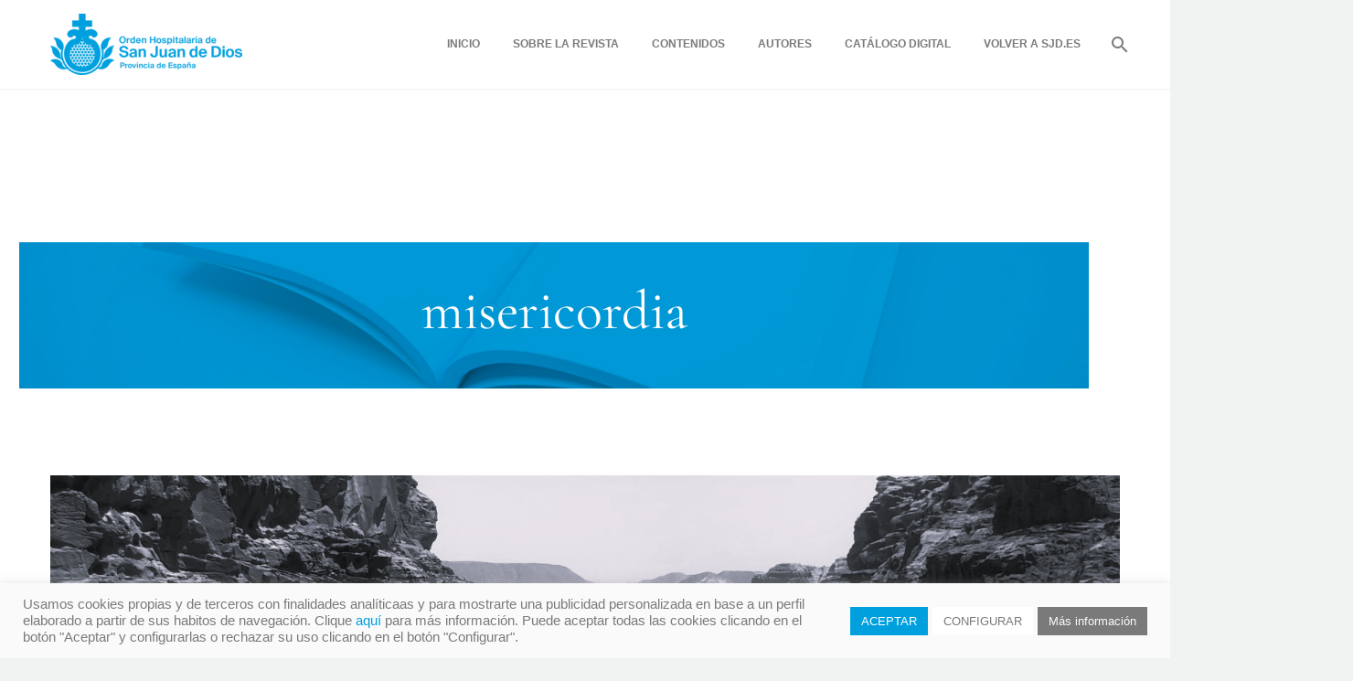

--- FILE ---
content_type: text/html; charset=UTF-8
request_url: https://www.laborhospitalaria.com/tag/misericordia/
body_size: 22492
content:
<!DOCTYPE html>
<!--[if IE 7]>
<html class="ie ie7" lang="es" xmlns:og="https://ogp.me/ns#" xmlns:fb="https://ogp.me/ns/fb#">
<![endif]-->
<!--[if IE 8]>
<html class="ie ie8" lang="es" xmlns:og="https://ogp.me/ns#" xmlns:fb="https://ogp.me/ns/fb#">
<![endif]-->
<!--[if !(IE 7) | !(IE 8) ]><!-->
<html lang="es" xmlns:og="https://ogp.me/ns#" xmlns:fb="https://ogp.me/ns/fb#">
<!--<![endif]-->
<head>
	<meta charset="UTF-8">
	<meta name="viewport" content="width=device-width, initial-scale=1.0" />
	<link rel="profile" href="https://gmpg.org/xfn/11">
	<link rel="pingback" href="https://www.laborhospitalaria.com/xmlrpc.php">
	<meta name='robots' content='index, follow, max-image-preview:large, max-snippet:-1, max-video-preview:-1' />

	<!-- This site is optimized with the Yoast SEO plugin v26.7 - https://yoast.com/wordpress/plugins/seo/ -->
	<title>misericordia archivos | Labor Hospitalaria</title>
	<link rel="canonical" href="https://www.laborhospitalaria.com/tag/misericordia/" />
	<meta property="og:locale" content="es_ES" />
	<meta property="og:type" content="article" />
	<meta property="og:title" content="misericordia archivos | Labor Hospitalaria" />
	<meta property="og:url" content="https://www.laborhospitalaria.com/tag/misericordia/" />
	<meta property="og:site_name" content="Labor Hospitalaria" />
	<meta name="twitter:card" content="summary_large_image" />
	<script type="application/ld+json" class="yoast-schema-graph">{"@context":"https://schema.org","@graph":[{"@type":"CollectionPage","@id":"https://www.laborhospitalaria.com/tag/misericordia/","url":"https://www.laborhospitalaria.com/tag/misericordia/","name":"misericordia archivos | Labor Hospitalaria","isPartOf":{"@id":"https://www.laborhospitalaria.com/#website"},"primaryImageOfPage":{"@id":"https://www.laborhospitalaria.com/tag/misericordia/#primaryimage"},"image":{"@id":"https://www.laborhospitalaria.com/tag/misericordia/#primaryimage"},"thumbnailUrl":"https://www.laborhospitalaria.com/wp-content/uploads/2025/09/desert_16-scaled.png","breadcrumb":{"@id":"https://www.laborhospitalaria.com/tag/misericordia/#breadcrumb"},"inLanguage":"es"},{"@type":"ImageObject","inLanguage":"es","@id":"https://www.laborhospitalaria.com/tag/misericordia/#primaryimage","url":"https://www.laborhospitalaria.com/wp-content/uploads/2025/09/desert_16-scaled.png","contentUrl":"https://www.laborhospitalaria.com/wp-content/uploads/2025/09/desert_16-scaled.png","width":1920,"height":2560},{"@type":"BreadcrumbList","@id":"https://www.laborhospitalaria.com/tag/misericordia/#breadcrumb","itemListElement":[{"@type":"ListItem","position":1,"name":"Portada","item":"https://www.laborhospitalaria.com/"},{"@type":"ListItem","position":2,"name":"misericordia"}]},{"@type":"WebSite","@id":"https://www.laborhospitalaria.com/#website","url":"https://www.laborhospitalaria.com/","name":"Labor Hospitalaria","description":"Humanización, pastoral y ética de la salud","publisher":{"@id":"https://www.laborhospitalaria.com/#organization"},"potentialAction":[{"@type":"SearchAction","target":{"@type":"EntryPoint","urlTemplate":"https://www.laborhospitalaria.com/?s={search_term_string}"},"query-input":{"@type":"PropertyValueSpecification","valueRequired":true,"valueName":"search_term_string"}}],"inLanguage":"es"},{"@type":"Organization","@id":"https://www.laborhospitalaria.com/#organization","name":"Labor Hospitalaria","url":"https://www.laborhospitalaria.com/","logo":{"@type":"ImageObject","inLanguage":"es","@id":"https://www.laborhospitalaria.com/#/schema/logo/image/","url":"https://www.laborhospitalaria.com/wp-content/uploads/2021/08/logo.png","contentUrl":"https://www.laborhospitalaria.com/wp-content/uploads/2021/08/logo.png","width":10065,"height":3212,"caption":"Labor Hospitalaria"},"image":{"@id":"https://www.laborhospitalaria.com/#/schema/logo/image/"}}]}</script>
	<!-- / Yoast SEO plugin. -->


<link rel='dns-prefetch' href='//fonts.googleapis.com' />
		<style>
			.lazyload,
			.lazyloading {
				max-width: 100%;
			}
		</style>
		<style id='wp-img-auto-sizes-contain-inline-css' type='text/css'>
img:is([sizes=auto i],[sizes^="auto," i]){contain-intrinsic-size:3000px 1500px}
/*# sourceURL=wp-img-auto-sizes-contain-inline-css */
</style>
<!-- <link rel='stylesheet' id='thegem-preloader-css' href='https://www.laborhospitalaria.com/wp-content/themes/thegem-elementor/css/thegem-preloader.css?ver=5.10.1' type='text/css' media='all' /> -->
<link rel="stylesheet" type="text/css" href="//www.laborhospitalaria.com/wp-content/cache/wpfc-minified/forr1lmg/hchvu.css" media="all"/>
<style id='thegem-preloader-inline-css' type='text/css'>

		body:not(.compose-mode) .gem-icon-style-gradient span,
		body:not(.compose-mode) .gem-icon .gem-icon-half-1,
		body:not(.compose-mode) .gem-icon .gem-icon-half-2 {
			opacity: 0 !important;
			}
/*# sourceURL=thegem-preloader-inline-css */
</style>
<!-- <link rel='stylesheet' id='thegem-reset-css' href='https://www.laborhospitalaria.com/wp-content/themes/thegem-elementor/css/thegem-reset.css?ver=5.10.1' type='text/css' media='all' /> -->
<!-- <link rel='stylesheet' id='thegem-grid-css' href='https://www.laborhospitalaria.com/wp-content/themes/thegem-elementor/css/thegem-grid.css?ver=5.10.1' type='text/css' media='all' /> -->
<!-- <link rel='stylesheet' id='thegem-header-css' href='https://www.laborhospitalaria.com/wp-content/themes/thegem-elementor/css/thegem-header.css?ver=5.10.1' type='text/css' media='all' /> -->
<!-- <link rel='stylesheet' id='thegem-style-css' href='https://www.laborhospitalaria.com/wp-content/themes/thegem-elementor/style.css?ver=5.10.1' type='text/css' media='all' /> -->
<!-- <link rel='stylesheet' id='thegem-child-style-css' href='https://www.laborhospitalaria.com/wp-content/themes/thegem-elementor-child/style.css?ver=5.10.1' type='text/css' media='all' /> -->
<!-- <link rel='stylesheet' id='thegem-widgets-css' href='https://www.laborhospitalaria.com/wp-content/themes/thegem-elementor/css/thegem-widgets.css?ver=5.10.1' type='text/css' media='all' /> -->
<!-- <link rel='stylesheet' id='thegem-new-css-css' href='https://www.laborhospitalaria.com/wp-content/themes/thegem-elementor/css/thegem-new-css.css?ver=5.10.1' type='text/css' media='all' /> -->
<!-- <link rel='stylesheet' id='perevazka-css-css-css' href='https://www.laborhospitalaria.com/wp-content/themes/thegem-elementor/css/thegem-perevazka-css.css?ver=5.10.1' type='text/css' media='all' /> -->
<link rel="stylesheet" type="text/css" href="//www.laborhospitalaria.com/wp-content/cache/wpfc-minified/l0xq6c0c/hchvu.css" media="all"/>
<link rel='stylesheet' id='thegem-google-fonts-css' href='//fonts.googleapis.com/css?family=Montserrat%3A100%2C200%2C300%2C400%2C500%2C600%2C700%2C800%2C900%2C100italic%2C200italic%2C300italic%2C400italic%2C500italic%2C600italic%2C700italic%2C800italic%2C900italic%7CSource+Sans+Pro%3A200%2C200italic%2C300%2C300italic%2C400%2C400italic%2C600%2C600italic%2C700%2C700italic%2C900%2C900italic%7CCormorant+Garamond%3A300%2C300italic%2C400%2C400italic%2C500%2C500italic%2C600%2C600italic%2C700%2C700italic%7CTaviraj%3A100%2C100italic%2C200%2C200italic%2C300%2C300italic%2C400%2C400italic%2C500%2C500italic%2C600%2C600italic%2C700%2C700italic%2C800%2C800italic%2C900%2C900italic&#038;subset=cyrillic%2Ccyrillic-ext%2Clatin%2Clatin-ext%2Cvietnamese%2Cgreek%2Cgreek-ext%2Cthai&#038;ver=38329409037720e844eb0a3d35ac08f0' type='text/css' media='all' />
<!-- <link rel='stylesheet' id='thegem-custom-css' href='https://www.laborhospitalaria.com/wp-content/themes/thegem-elementor-child/css/custom-6uIEsi3b.css?ver=5.10.1' type='text/css' media='all' /> -->
<link rel="stylesheet" type="text/css" href="//www.laborhospitalaria.com/wp-content/cache/wpfc-minified/ehm7ha3q/hchvu.css" media="all"/>
<style id='thegem-custom-inline-css' type='text/css'>
body .page-title-block .breadcrumbs-container{	text-align: center;}.page-breadcrumbs ul li a,.page-breadcrumbs ul li:not(:last-child):after{	color: #99A9B5FF;}.page-breadcrumbs ul li{	color: #3C3950FF;}.page-breadcrumbs ul li a:hover{	color: #3C3950FF;}.block-content {padding-top: 135px;background-color: #ffffff;background-image: none;}.gem-slideshow,.slideshow-preloader {background-color: #ffffff;}.block-content:last-of-type {padding-bottom: 110px;}#top-area {	display: none;}@media (max-width: 991px) {#page-title {}.page-title-inner, body .breadcrumbs{padding-left: 0px;padding-right: 0px;}.page-title-excerpt {margin-top: 18px;}#page-title .page-title-title {margin-top: 0px;}.block-content {}.block-content:last-of-type {}#top-area {	display: block;}}@media (max-width: 767px) {#page-title {}.page-title-inner,body .breadcrumbs{padding-left: 0px;padding-right: 0px;}.page-title-excerpt {margin-top: 18px;}#page-title .page-title-title {margin-top: 0px;}.block-content {}.block-content:last-of-type {}#top-area {	display: none;}}
/*# sourceURL=thegem-custom-inline-css */
</style>
<!-- <link rel='stylesheet' id='jquery-fancybox-css' href='https://www.laborhospitalaria.com/wp-content/themes/thegem-elementor/js/fancyBox/jquery.fancybox.min.css?ver=5.10.1' type='text/css' media='all' /> -->
<!-- <link rel='stylesheet' id='elementor-frontend-legacy-css' href='https://www.laborhospitalaria.com/wp-content/plugins/thegem-elements-elementor/inc/elementor/assets/css/frontend-legacy.min.css?ver=3.34.1' type='text/css' media='all' /> -->
<!-- <link rel='stylesheet' id='elementor-frontend-css' href='https://www.laborhospitalaria.com/wp-content/plugins/elementor/assets/css/frontend.min.css?ver=3.34.1' type='text/css' media='all' /> -->
<link rel="stylesheet" type="text/css" href="//www.laborhospitalaria.com/wp-content/cache/wpfc-minified/2zm8awzk/hchvu.css" media="all"/>
<style id='elementor-frontend-inline-css' type='text/css'>
.elementor-462 .elementor-element.elementor-element-1a68319:not(.elementor-motion-effects-element-type-background) > .elementor-widget-wrap, .elementor-462 .elementor-element.elementor-element-1a68319 > .elementor-widget-wrap > .elementor-motion-effects-container > .elementor-motion-effects-layer{background-image:url("https://www.laborhospitalaria.com/wp-content/uploads/2021/08/header-about-scaled.jpg");}
/*# sourceURL=elementor-frontend-inline-css */
</style>
<!-- <link rel='stylesheet' id='widget-image-css' href='https://www.laborhospitalaria.com/wp-content/plugins/elementor/assets/css/widget-image.min.css?ver=3.34.1' type='text/css' media='all' /> -->
<!-- <link rel='stylesheet' id='widget-heading-css' href='https://www.laborhospitalaria.com/wp-content/plugins/elementor/assets/css/widget-heading.min.css?ver=3.34.1' type='text/css' media='all' /> -->
<!-- <link rel='stylesheet' id='widget-icon-list-css' href='https://www.laborhospitalaria.com/wp-content/plugins/elementor/assets/css/widget-icon-list.min.css?ver=3.34.1' type='text/css' media='all' /> -->
<link rel="stylesheet" type="text/css" href="//www.laborhospitalaria.com/wp-content/cache/wpfc-minified/l1z3eyh1/hchvu.css" media="all"/>
<link rel='stylesheet' id='elementor-post-244-css' href='https://www.laborhospitalaria.com/wp-content/uploads/elementor/css/post-244.css?ver=1768094908' type='text/css' media='all' />
<link rel='stylesheet' id='elementor-post-462-css' href='https://www.laborhospitalaria.com/wp-content/uploads/elementor/css/post-462.css?ver=1768095864' type='text/css' media='all' />
<style id='wp-emoji-styles-inline-css' type='text/css'>

	img.wp-smiley, img.emoji {
		display: inline !important;
		border: none !important;
		box-shadow: none !important;
		height: 1em !important;
		width: 1em !important;
		margin: 0 0.07em !important;
		vertical-align: -0.1em !important;
		background: none !important;
		padding: 0 !important;
	}
/*# sourceURL=wp-emoji-styles-inline-css */
</style>
<style id='classic-theme-styles-inline-css' type='text/css'>
/*! This file is auto-generated */
.wp-block-button__link{color:#fff;background-color:#32373c;border-radius:9999px;box-shadow:none;text-decoration:none;padding:calc(.667em + 2px) calc(1.333em + 2px);font-size:1.125em}.wp-block-file__button{background:#32373c;color:#fff;text-decoration:none}
/*# sourceURL=/wp-includes/css/classic-themes.min.css */
</style>
<style id='global-styles-inline-css' type='text/css'>
:root{--wp--preset--aspect-ratio--square: 1;--wp--preset--aspect-ratio--4-3: 4/3;--wp--preset--aspect-ratio--3-4: 3/4;--wp--preset--aspect-ratio--3-2: 3/2;--wp--preset--aspect-ratio--2-3: 2/3;--wp--preset--aspect-ratio--16-9: 16/9;--wp--preset--aspect-ratio--9-16: 9/16;--wp--preset--color--black: #000000;--wp--preset--color--cyan-bluish-gray: #abb8c3;--wp--preset--color--white: #ffffff;--wp--preset--color--pale-pink: #f78da7;--wp--preset--color--vivid-red: #cf2e2e;--wp--preset--color--luminous-vivid-orange: #ff6900;--wp--preset--color--luminous-vivid-amber: #fcb900;--wp--preset--color--light-green-cyan: #7bdcb5;--wp--preset--color--vivid-green-cyan: #00d084;--wp--preset--color--pale-cyan-blue: #8ed1fc;--wp--preset--color--vivid-cyan-blue: #0693e3;--wp--preset--color--vivid-purple: #9b51e0;--wp--preset--gradient--vivid-cyan-blue-to-vivid-purple: linear-gradient(135deg,rgb(6,147,227) 0%,rgb(155,81,224) 100%);--wp--preset--gradient--light-green-cyan-to-vivid-green-cyan: linear-gradient(135deg,rgb(122,220,180) 0%,rgb(0,208,130) 100%);--wp--preset--gradient--luminous-vivid-amber-to-luminous-vivid-orange: linear-gradient(135deg,rgb(252,185,0) 0%,rgb(255,105,0) 100%);--wp--preset--gradient--luminous-vivid-orange-to-vivid-red: linear-gradient(135deg,rgb(255,105,0) 0%,rgb(207,46,46) 100%);--wp--preset--gradient--very-light-gray-to-cyan-bluish-gray: linear-gradient(135deg,rgb(238,238,238) 0%,rgb(169,184,195) 100%);--wp--preset--gradient--cool-to-warm-spectrum: linear-gradient(135deg,rgb(74,234,220) 0%,rgb(151,120,209) 20%,rgb(207,42,186) 40%,rgb(238,44,130) 60%,rgb(251,105,98) 80%,rgb(254,248,76) 100%);--wp--preset--gradient--blush-light-purple: linear-gradient(135deg,rgb(255,206,236) 0%,rgb(152,150,240) 100%);--wp--preset--gradient--blush-bordeaux: linear-gradient(135deg,rgb(254,205,165) 0%,rgb(254,45,45) 50%,rgb(107,0,62) 100%);--wp--preset--gradient--luminous-dusk: linear-gradient(135deg,rgb(255,203,112) 0%,rgb(199,81,192) 50%,rgb(65,88,208) 100%);--wp--preset--gradient--pale-ocean: linear-gradient(135deg,rgb(255,245,203) 0%,rgb(182,227,212) 50%,rgb(51,167,181) 100%);--wp--preset--gradient--electric-grass: linear-gradient(135deg,rgb(202,248,128) 0%,rgb(113,206,126) 100%);--wp--preset--gradient--midnight: linear-gradient(135deg,rgb(2,3,129) 0%,rgb(40,116,252) 100%);--wp--preset--font-size--small: 13px;--wp--preset--font-size--medium: 20px;--wp--preset--font-size--large: 36px;--wp--preset--font-size--x-large: 42px;--wp--preset--spacing--20: 0.44rem;--wp--preset--spacing--30: 0.67rem;--wp--preset--spacing--40: 1rem;--wp--preset--spacing--50: 1.5rem;--wp--preset--spacing--60: 2.25rem;--wp--preset--spacing--70: 3.38rem;--wp--preset--spacing--80: 5.06rem;--wp--preset--shadow--natural: 6px 6px 9px rgba(0, 0, 0, 0.2);--wp--preset--shadow--deep: 12px 12px 50px rgba(0, 0, 0, 0.4);--wp--preset--shadow--sharp: 6px 6px 0px rgba(0, 0, 0, 0.2);--wp--preset--shadow--outlined: 6px 6px 0px -3px rgb(255, 255, 255), 6px 6px rgb(0, 0, 0);--wp--preset--shadow--crisp: 6px 6px 0px rgb(0, 0, 0);}:where(.is-layout-flex){gap: 0.5em;}:where(.is-layout-grid){gap: 0.5em;}body .is-layout-flex{display: flex;}.is-layout-flex{flex-wrap: wrap;align-items: center;}.is-layout-flex > :is(*, div){margin: 0;}body .is-layout-grid{display: grid;}.is-layout-grid > :is(*, div){margin: 0;}:where(.wp-block-columns.is-layout-flex){gap: 2em;}:where(.wp-block-columns.is-layout-grid){gap: 2em;}:where(.wp-block-post-template.is-layout-flex){gap: 1.25em;}:where(.wp-block-post-template.is-layout-grid){gap: 1.25em;}.has-black-color{color: var(--wp--preset--color--black) !important;}.has-cyan-bluish-gray-color{color: var(--wp--preset--color--cyan-bluish-gray) !important;}.has-white-color{color: var(--wp--preset--color--white) !important;}.has-pale-pink-color{color: var(--wp--preset--color--pale-pink) !important;}.has-vivid-red-color{color: var(--wp--preset--color--vivid-red) !important;}.has-luminous-vivid-orange-color{color: var(--wp--preset--color--luminous-vivid-orange) !important;}.has-luminous-vivid-amber-color{color: var(--wp--preset--color--luminous-vivid-amber) !important;}.has-light-green-cyan-color{color: var(--wp--preset--color--light-green-cyan) !important;}.has-vivid-green-cyan-color{color: var(--wp--preset--color--vivid-green-cyan) !important;}.has-pale-cyan-blue-color{color: var(--wp--preset--color--pale-cyan-blue) !important;}.has-vivid-cyan-blue-color{color: var(--wp--preset--color--vivid-cyan-blue) !important;}.has-vivid-purple-color{color: var(--wp--preset--color--vivid-purple) !important;}.has-black-background-color{background-color: var(--wp--preset--color--black) !important;}.has-cyan-bluish-gray-background-color{background-color: var(--wp--preset--color--cyan-bluish-gray) !important;}.has-white-background-color{background-color: var(--wp--preset--color--white) !important;}.has-pale-pink-background-color{background-color: var(--wp--preset--color--pale-pink) !important;}.has-vivid-red-background-color{background-color: var(--wp--preset--color--vivid-red) !important;}.has-luminous-vivid-orange-background-color{background-color: var(--wp--preset--color--luminous-vivid-orange) !important;}.has-luminous-vivid-amber-background-color{background-color: var(--wp--preset--color--luminous-vivid-amber) !important;}.has-light-green-cyan-background-color{background-color: var(--wp--preset--color--light-green-cyan) !important;}.has-vivid-green-cyan-background-color{background-color: var(--wp--preset--color--vivid-green-cyan) !important;}.has-pale-cyan-blue-background-color{background-color: var(--wp--preset--color--pale-cyan-blue) !important;}.has-vivid-cyan-blue-background-color{background-color: var(--wp--preset--color--vivid-cyan-blue) !important;}.has-vivid-purple-background-color{background-color: var(--wp--preset--color--vivid-purple) !important;}.has-black-border-color{border-color: var(--wp--preset--color--black) !important;}.has-cyan-bluish-gray-border-color{border-color: var(--wp--preset--color--cyan-bluish-gray) !important;}.has-white-border-color{border-color: var(--wp--preset--color--white) !important;}.has-pale-pink-border-color{border-color: var(--wp--preset--color--pale-pink) !important;}.has-vivid-red-border-color{border-color: var(--wp--preset--color--vivid-red) !important;}.has-luminous-vivid-orange-border-color{border-color: var(--wp--preset--color--luminous-vivid-orange) !important;}.has-luminous-vivid-amber-border-color{border-color: var(--wp--preset--color--luminous-vivid-amber) !important;}.has-light-green-cyan-border-color{border-color: var(--wp--preset--color--light-green-cyan) !important;}.has-vivid-green-cyan-border-color{border-color: var(--wp--preset--color--vivid-green-cyan) !important;}.has-pale-cyan-blue-border-color{border-color: var(--wp--preset--color--pale-cyan-blue) !important;}.has-vivid-cyan-blue-border-color{border-color: var(--wp--preset--color--vivid-cyan-blue) !important;}.has-vivid-purple-border-color{border-color: var(--wp--preset--color--vivid-purple) !important;}.has-vivid-cyan-blue-to-vivid-purple-gradient-background{background: var(--wp--preset--gradient--vivid-cyan-blue-to-vivid-purple) !important;}.has-light-green-cyan-to-vivid-green-cyan-gradient-background{background: var(--wp--preset--gradient--light-green-cyan-to-vivid-green-cyan) !important;}.has-luminous-vivid-amber-to-luminous-vivid-orange-gradient-background{background: var(--wp--preset--gradient--luminous-vivid-amber-to-luminous-vivid-orange) !important;}.has-luminous-vivid-orange-to-vivid-red-gradient-background{background: var(--wp--preset--gradient--luminous-vivid-orange-to-vivid-red) !important;}.has-very-light-gray-to-cyan-bluish-gray-gradient-background{background: var(--wp--preset--gradient--very-light-gray-to-cyan-bluish-gray) !important;}.has-cool-to-warm-spectrum-gradient-background{background: var(--wp--preset--gradient--cool-to-warm-spectrum) !important;}.has-blush-light-purple-gradient-background{background: var(--wp--preset--gradient--blush-light-purple) !important;}.has-blush-bordeaux-gradient-background{background: var(--wp--preset--gradient--blush-bordeaux) !important;}.has-luminous-dusk-gradient-background{background: var(--wp--preset--gradient--luminous-dusk) !important;}.has-pale-ocean-gradient-background{background: var(--wp--preset--gradient--pale-ocean) !important;}.has-electric-grass-gradient-background{background: var(--wp--preset--gradient--electric-grass) !important;}.has-midnight-gradient-background{background: var(--wp--preset--gradient--midnight) !important;}.has-small-font-size{font-size: var(--wp--preset--font-size--small) !important;}.has-medium-font-size{font-size: var(--wp--preset--font-size--medium) !important;}.has-large-font-size{font-size: var(--wp--preset--font-size--large) !important;}.has-x-large-font-size{font-size: var(--wp--preset--font-size--x-large) !important;}
:where(.wp-block-post-template.is-layout-flex){gap: 1.25em;}:where(.wp-block-post-template.is-layout-grid){gap: 1.25em;}
:where(.wp-block-term-template.is-layout-flex){gap: 1.25em;}:where(.wp-block-term-template.is-layout-grid){gap: 1.25em;}
:where(.wp-block-columns.is-layout-flex){gap: 2em;}:where(.wp-block-columns.is-layout-grid){gap: 2em;}
:root :where(.wp-block-pullquote){font-size: 1.5em;line-height: 1.6;}
/*# sourceURL=global-styles-inline-css */
</style>
<!-- <link rel='stylesheet' id='contact-form-7-css' href='https://www.laborhospitalaria.com/wp-content/plugins/contact-form-7/includes/css/styles.css?ver=6.1.4' type='text/css' media='all' /> -->
<!-- <link rel='stylesheet' id='cookie-law-info-css' href='https://www.laborhospitalaria.com/wp-content/plugins/cookie-law-info/legacy/public/css/cookie-law-info-public.css?ver=3.3.9.1' type='text/css' media='all' /> -->
<!-- <link rel='stylesheet' id='cookie-law-info-gdpr-css' href='https://www.laborhospitalaria.com/wp-content/plugins/cookie-law-info/legacy/public/css/cookie-law-info-gdpr.css?ver=3.3.9.1' type='text/css' media='all' /> -->
<!-- <link rel='stylesheet' id='elementor-gf-local-cormorantgaramond-css' href='https://www.laborhospitalaria.com/wp-content/uploads/elementor/google-fonts/css/cormorantgaramond.css?ver=1742268404' type='text/css' media='all' /> -->
<!-- <link rel='stylesheet' id='elementor-icons-shared-1-css' href='https://www.laborhospitalaria.com/wp-content/themes/thegem-elementor/css/icons-elegant.css?ver=1.0.0' type='text/css' media='all' /> -->
<!-- <link rel='stylesheet' id='elementor-icons-thegem-elegant-css' href='https://www.laborhospitalaria.com/wp-content/themes/thegem-elementor/css/icons-elegant.css?ver=1.0.0' type='text/css' media='all' /> -->
<link rel="stylesheet" type="text/css" href="//www.laborhospitalaria.com/wp-content/cache/wpfc-minified/2mutqsft/hchvu.css" media="all"/>
<script type="text/javascript">function fullHeightRow() {
			var fullHeight,
				offsetTop,
				element = document.getElementsByClassName('vc_row-o-full-height')[0];
			if (element) {
				fullHeight = window.innerHeight;
				offsetTop = window.pageYOffset + element.getBoundingClientRect().top;
				if (offsetTop < fullHeight) {
					fullHeight = 100 - offsetTop / (fullHeight / 100);
					element.style.minHeight = fullHeight + 'vh'
				}
			}
		}
		fullHeightRow();</script><script src='//www.laborhospitalaria.com/wp-content/cache/wpfc-minified/7v1r7kkg/hchvu.js' type="text/javascript"></script>
<!-- <script type="text/javascript" src="https://www.laborhospitalaria.com/wp-includes/js/jquery/jquery.min.js?ver=3.7.1" id="jquery-core-js"></script> -->
<!-- <script type="text/javascript" src="https://www.laborhospitalaria.com/wp-includes/js/jquery/jquery-migrate.min.js?ver=3.4.1" id="jquery-migrate-js"></script> -->
<script type="text/javascript" id="cookie-law-info-js-extra">
/* <![CDATA[ */
var Cli_Data = {"nn_cookie_ids":[],"cookielist":[],"non_necessary_cookies":[],"ccpaEnabled":"","ccpaRegionBased":"","ccpaBarEnabled":"","strictlyEnabled":["necessary","obligatoire"],"ccpaType":"gdpr","js_blocking":"1","custom_integration":"","triggerDomRefresh":"","secure_cookies":""};
var cli_cookiebar_settings = {"animate_speed_hide":"500","animate_speed_show":"500","background":"#fafafa","border":"#b1a6a6c2","border_on":"","button_1_button_colour":"#00a0df","button_1_button_hover":"#0080b2","button_1_link_colour":"#ffffff","button_1_as_button":"1","button_1_new_win":"","button_2_button_colour":"#7a7a7a","button_2_button_hover":"#626262","button_2_link_colour":"#fafafa","button_2_as_button":"1","button_2_hidebar":"","button_3_button_colour":"#7a7a7a","button_3_button_hover":"#626262","button_3_link_colour":"#fafafa","button_3_as_button":"1","button_3_new_win":"","button_4_button_colour":"#ffffff","button_4_button_hover":"#cccccc","button_4_link_colour":"#7a7a7a","button_4_as_button":"1","button_7_button_colour":"#00a0df","button_7_button_hover":"#0080b2","button_7_link_colour":"#fff","button_7_as_button":"1","button_7_new_win":"","font_family":"inherit","header_fix":"","notify_animate_hide":"1","notify_animate_show":"","notify_div_id":"#cookie-law-info-bar","notify_position_horizontal":"right","notify_position_vertical":"bottom","scroll_close":"","scroll_close_reload":"","accept_close_reload":"","reject_close_reload":"","showagain_tab":"1","showagain_background":"#fff","showagain_border":"#000","showagain_div_id":"#cookie-law-info-again","showagain_x_position":"100px","text":"#7a7a7a","show_once_yn":"","show_once":"10000","logging_on":"","as_popup":"","popup_overlay":"1","bar_heading_text":"","cookie_bar_as":"banner","popup_showagain_position":"bottom-right","widget_position":"left"};
var log_object = {"ajax_url":"https://www.laborhospitalaria.com/wp-admin/admin-ajax.php"};
//# sourceURL=cookie-law-info-js-extra
/* ]]> */
</script>
<script src='//www.laborhospitalaria.com/wp-content/cache/wpfc-minified/6yiayza8/hchvu.js' type="text/javascript"></script>
<!-- <script type="text/javascript" src="https://www.laborhospitalaria.com/wp-content/plugins/cookie-law-info/legacy/public/js/cookie-law-info-public.js?ver=3.3.9.1" id="cookie-law-info-js"></script> -->
<link rel="https://api.w.org/" href="https://www.laborhospitalaria.com/wp-json/" /><link rel="alternate" title="JSON" type="application/json" href="https://www.laborhospitalaria.com/wp-json/wp/v2/tags/108" /><link rel="EditURI" type="application/rsd+xml" title="RSD" href="https://www.laborhospitalaria.com/xmlrpc.php?rsd" />

		<script>
			document.documentElement.className = document.documentElement.className.replace('no-js', 'js');
		</script>
				<style>
			.no-js img.lazyload {
				display: none;
			}

			figure.wp-block-image img.lazyloading {
				min-width: 150px;
			}

			.lazyload,
			.lazyloading {
				--smush-placeholder-width: 100px;
				--smush-placeholder-aspect-ratio: 1/1;
				width: var(--smush-image-width, var(--smush-placeholder-width)) !important;
				aspect-ratio: var(--smush-image-aspect-ratio, var(--smush-placeholder-aspect-ratio)) !important;
			}

						.lazyload, .lazyloading {
				opacity: 0;
			}

			.lazyloaded {
				opacity: 1;
				transition: opacity 400ms;
				transition-delay: 0ms;
			}

					</style>
		<!-- Global site tag (gtag.js) - Google Analytics -->
<script async src="https://www.googletagmanager.com/gtag/js?id=G-3PZXQRZK60"></script>
<script>
  window.dataLayer = window.dataLayer || [];
  function gtag(){dataLayer.push(arguments);}
  gtag('js', new Date());

  gtag('config', 'G-3PZXQRZK60');
</script><meta name="generator" content="Elementor 3.34.1; features: additional_custom_breakpoints; settings: css_print_method-external, google_font-enabled, font_display-auto">
			<style>
				.e-con.e-parent:nth-of-type(n+4):not(.e-lazyloaded):not(.e-no-lazyload),
				.e-con.e-parent:nth-of-type(n+4):not(.e-lazyloaded):not(.e-no-lazyload) * {
					background-image: none !important;
				}
				@media screen and (max-height: 1024px) {
					.e-con.e-parent:nth-of-type(n+3):not(.e-lazyloaded):not(.e-no-lazyload),
					.e-con.e-parent:nth-of-type(n+3):not(.e-lazyloaded):not(.e-no-lazyload) * {
						background-image: none !important;
					}
				}
				@media screen and (max-height: 640px) {
					.e-con.e-parent:nth-of-type(n+2):not(.e-lazyloaded):not(.e-no-lazyload),
					.e-con.e-parent:nth-of-type(n+2):not(.e-lazyloaded):not(.e-no-lazyload) * {
						background-image: none !important;
					}
				}
			</style>
			<link rel="icon" href="https://www.laborhospitalaria.com/wp-content/uploads/2021/08/favicon.png" sizes="32x32" />
<link rel="icon" href="https://www.laborhospitalaria.com/wp-content/uploads/2021/08/favicon.png" sizes="192x192" />
<link rel="apple-touch-icon" href="https://www.laborhospitalaria.com/wp-content/uploads/2021/08/favicon.png" />
<meta name="msapplication-TileImage" content="https://www.laborhospitalaria.com/wp-content/uploads/2021/08/favicon.png" />

	</head>


<body class="archive tag tag-misericordia tag-108 wp-theme-thegem-elementor wp-child-theme-thegem-elementor-child fullscreen-search elementor-default elementor-kit-1041">

	<script type="text/javascript">
		var gemSettings = {"isTouch":"","forcedLasyDisabled":"","tabletPortrait":"1","tabletLandscape":"","topAreaMobileDisable":"","parallaxDisabled":"","fillTopArea":"","themePath":"https:\/\/www.laborhospitalaria.com\/wp-content\/themes\/thegem-elementor","rootUrl":"https:\/\/www.laborhospitalaria.com","mobileEffectsEnabled":"","isRTL":""};
		(function() {
    function isTouchDevice() {
        return (('ontouchstart' in window) ||
            (navigator.MaxTouchPoints > 0) ||
            (navigator.msMaxTouchPoints > 0));
    }

    window.gemSettings.isTouch = isTouchDevice();

    function userAgentDetection() {
        var ua = navigator.userAgent.toLowerCase(),
        platform = navigator.platform.toLowerCase(),
        UA = ua.match(/(opera|ie|firefox|chrome|version)[\s\/:]([\w\d\.]+)?.*?(safari|version[\s\/:]([\w\d\.]+)|$)/) || [null, 'unknown', 0],
        mode = UA[1] == 'ie' && document.documentMode;

        window.gemBrowser = {
            name: (UA[1] == 'version') ? UA[3] : UA[1],
            version: UA[2],
            platform: {
                name: ua.match(/ip(?:ad|od|hone)/) ? 'ios' : (ua.match(/(?:webos|android)/) || platform.match(/mac|win|linux/) || ['other'])[0]
                }
        };
            }

    window.updateGemClientSize = function() {
        if (window.gemOptions == null || window.gemOptions == undefined) {
            window.gemOptions = {
                first: false,
                clientWidth: 0,
                clientHeight: 0,
                innerWidth: -1
            };
        }

        window.gemOptions.clientWidth = window.innerWidth || document.documentElement.clientWidth;
        if (document.body != null && !window.gemOptions.clientWidth) {
            window.gemOptions.clientWidth = document.body.clientWidth;
        }

        window.gemOptions.clientHeight = window.innerHeight || document.documentElement.clientHeight;
        if (document.body != null && !window.gemOptions.clientHeight) {
            window.gemOptions.clientHeight = document.body.clientHeight;
        }
    };

    window.updateGemInnerSize = function(width) {
        window.gemOptions.innerWidth = width != undefined ? width : (document.body != null ? document.body.clientWidth : 0);
    };

    userAgentDetection();
    window.updateGemClientSize(true);

    window.gemSettings.lasyDisabled = window.gemSettings.forcedLasyDisabled || (!window.gemSettings.mobileEffectsEnabled && (window.gemSettings.isTouch || window.gemOptions.clientWidth <= 800));
})();
		(function() {
    if (window.gemBrowser.name == 'safari') {
        try {
            var safariVersion = parseInt(window.gemBrowser.version);
        } catch(e) {
            var safariVersion = 0;
        }
        if (safariVersion >= 9) {
            window.gemSettings.parallaxDisabled = true;
            window.gemSettings.fillTopArea = true;
        }
    }
})();
		(function() {
    var fullwithData = {
        page: null,
        pageWidth: 0,
        pageOffset: {},
        fixVcRow: true,
        pagePaddingLeft: 0
    };

    function updateFullwidthData() {
        fullwithData.pageOffset = fullwithData.page.getBoundingClientRect();
        fullwithData.pageWidth = parseFloat(fullwithData.pageOffset.width);
        fullwithData.pagePaddingLeft = 0;

        if (fullwithData.page.className.indexOf('vertical-header') != -1) {
            fullwithData.pagePaddingLeft = 45;
            if (fullwithData.pageWidth >= 1600) {
                fullwithData.pagePaddingLeft = 360;
            }
            if (fullwithData.pageWidth < 980) {
                fullwithData.pagePaddingLeft = 0;
            }
        }
    }

    function gem_fix_fullwidth_position(element) {
        if (element == null) {
            return false;
        }

        if (fullwithData.page == null) {
            fullwithData.page = document.getElementById('page');
            updateFullwidthData();
        }

        /*if (fullwithData.pageWidth < 1170) {
            return false;
        }*/

        if (!fullwithData.fixVcRow) {
            return false;
        }

        if (element.previousElementSibling != null && element.previousElementSibling != undefined && element.previousElementSibling.className.indexOf('fullwidth-block') == -1) {
            var elementParentViewportOffset = element.previousElementSibling.getBoundingClientRect();
        } else {
            var elementParentViewportOffset = element.parentNode.getBoundingClientRect();
        }

        /*if (elementParentViewportOffset.top > window.gemOptions.clientHeight) {
            fullwithData.fixVcRow = false;
            return false;
        }*/

        if (element.className.indexOf('vc_row') != -1) {
            var elementMarginLeft = -21;
            var elementMarginRight = -21;
        } else {
            var elementMarginLeft = 0;
            var elementMarginRight = 0;
        }

        var offset = parseInt(fullwithData.pageOffset.left + 0.5) - parseInt((elementParentViewportOffset.left < 0 ? 0 : elementParentViewportOffset.left) + 0.5) - elementMarginLeft + fullwithData.pagePaddingLeft;
        var offsetKey = window.gemSettings.isRTL ? 'right' : 'left';

        element.style.position = 'relative';
        element.style[offsetKey] = offset + 'px';
        element.style.width = fullwithData.pageWidth - fullwithData.pagePaddingLeft + 'px';

        if (element.className.indexOf('vc_row') == -1) {
            element.setAttribute('data-fullwidth-updated', 1);
        }

        if (element.className.indexOf('vc_row') != -1 && !element.hasAttribute('data-vc-stretch-content')) {
            var el_full = element.parentNode.querySelector('.vc_row-full-width-before');
            var padding = -1 * offset;
            0 > padding && (padding = 0);
            var paddingRight = fullwithData.pageWidth - padding - el_full.offsetWidth + elementMarginLeft + elementMarginRight;
            0 > paddingRight && (paddingRight = 0);
            element.style.paddingLeft = padding + 'px';
            element.style.paddingRight = paddingRight + 'px';
        }
    }

    window.gem_fix_fullwidth_position = gem_fix_fullwidth_position;

    document.addEventListener('DOMContentLoaded', function() {
        var classes = [];

        if (window.gemSettings.isTouch) {
            document.body.classList.add('thegem-touch');
        }

        if (window.gemSettings.lasyDisabled && !window.gemSettings.forcedLasyDisabled) {
            document.body.classList.add('thegem-effects-disabled');
        }
    });

    if (window.gemSettings.parallaxDisabled) {
        var head  = document.getElementsByTagName('head')[0],
            link  = document.createElement('style');
        link.rel  = 'stylesheet';
        link.type = 'text/css';
        link.innerHTML = ".fullwidth-block.fullwidth-block-parallax-fixed .fullwidth-block-background { background-attachment: scroll !important; }";
        head.appendChild(link);
    }
})();

(function() {
    setTimeout(function() {
        var preloader = document.getElementById('page-preloader');
        if (preloader != null && preloader != undefined) {
            preloader.className += ' preloader-loaded';
        }
    }, window.pagePreloaderHideTime || 1000);
})();
	</script>
	


<div id="page" class="layout-fullwidth header-style-3">

			<a href="#page" class="scroll-top-button">Scroll Top</a>
	
	
					<div class="top-area-background top-area-scroll-hide">
				<div id="top-area" class="top-area top-area-style-default top-area-alignment-left">
	<div class="container">
		<div class="top-area-items inline-inside">
							<div class="top-area-block top-area-contacts"><div class="gem-contacts inline-inside"><div class="gem-contacts-item gem-contacts-address">19th Ave New York, NY 95822, USA</div><div class="gem-contacts-item gem-contacts-phone"><a href="tel:+1 916-85-2235">+1 916-85-2235</a></div></div></div>
										<div class="top-area-block top-area-socials">			<div class="socials inline-inside">
															<a class="socials-item" href="https://www.facebook.com/OHSanJuandeDios" target="_blank" rel="noopener" title="Facebook">
                            <i class="socials-item-icon facebook "></i>
                        </a>
																													<a class="socials-item" href="https://twitter.com/ohsanjuandedios" target="_blank" rel="noopener" title="Twitter">
                            <i class="socials-item-icon twitter "></i>
                        </a>
																				<a class="socials-item" href="https://www.instagram.com/sanjuandedios_oh/" target="_blank" rel="noopener" title="Instagram">
                            <i class="socials-item-icon instagram "></i>
                        </a>
																																															<a class="socials-item" href="https://vimeo.com/ohsjd" target="_blank" rel="noopener" title="Vimeo">
                            <i class="socials-item-icon vimeo "></i>
                        </a>
																				<a class="socials-item" href="https://www.youtube.com/channel/UCqtb6-212jsGBe9rXvrCv2Q" target="_blank" rel="noopener" title="YouTube">
                            <i class="socials-item-icon youtube "></i>
                        </a>
																																																																																																																																																																																																																																																																																														</div>
			</div>
										<div class="top-area-block top-area-menu">
											<nav id="top-area-menu">
													</nav>
																<div class="top-area-button"><div class="gem-button-container gem-button-position-inline"><a class="gem-button gem-button-size-tiny gem-button-style-flat gem-button-text-weight-normal gem-button-no-uppercase" style="border-radius: 3px;" onmouseleave="" onmouseenter="" href="#" target="_self">Subscribe</a></div> </div>
									</div>
					</div>
	</div>
</div>
			</div>
		
		<div id="site-header-wrapper"  class="  " >
			
			<div class="menu-overlay"></div>
			<header id="site-header" class="site-header animated-header mobile-menu-layout-overlay" role="banner">
								
				<div class="header-background">
					<div class="container">
						<div class="header-main logo-position-left header-layout-default header-style-3">
																							<div class="site-title">
											<div class="site-logo" style="width:210px;">
			<a href="https://www.laborhospitalaria.com/" rel="home">
									<span class="logo"><img data-src="https://www.laborhospitalaria.com/wp-content/uploads/thegem-logos/logo_cd278c6897432c338a8ffa686ad18811_1x.png" data-srcset="https://www.laborhospitalaria.com/wp-content/uploads/thegem-logos/logo_cd278c6897432c338a8ffa686ad18811_1x.png 1x,https://www.laborhospitalaria.com/wp-content/uploads/thegem-logos/logo_cd278c6897432c338a8ffa686ad18811_2x.png 2x,https://www.laborhospitalaria.com/wp-content/uploads/thegem-logos/logo_cd278c6897432c338a8ffa686ad18811_3x.png 3x" alt="Labor Hospitalaria" style="--smush-placeholder-width: 210px; --smush-placeholder-aspect-ratio: 210/67;width:210px;" class="tgp-exclude default lazyload" src="[data-uri]" /><img data-src="https://www.laborhospitalaria.com/wp-content/uploads/thegem-logos/logo_8afe76c7c1218fe3c82c230cbd393a12_1x.png" data-srcset="https://www.laborhospitalaria.com/wp-content/uploads/thegem-logos/logo_8afe76c7c1218fe3c82c230cbd393a12_1x.png 1x,https://www.laborhospitalaria.com/wp-content/uploads/thegem-logos/logo_8afe76c7c1218fe3c82c230cbd393a12_2x.png 2x,https://www.laborhospitalaria.com/wp-content/uploads/thegem-logos/logo_8afe76c7c1218fe3c82c230cbd393a12_3x.png 3x" alt="Labor Hospitalaria" style="--smush-placeholder-width: 132px; --smush-placeholder-aspect-ratio: 132/42;width:132px;" class="tgp-exclude small lazyload" src="[data-uri]" /></span>
							</a>
		</div>
										</div>
																											<nav id="primary-navigation" class="site-navigation primary-navigation" role="navigation">
											<button class="menu-toggle dl-trigger">Primary Menu<span class="menu-line-1"></span><span class="menu-line-2"></span><span class="menu-line-3"></span></button><div class="overlay-menu-wrapper"><div class="overlay-menu-table"><div class="overlay-menu-row"><div class="overlay-menu-cell">																							<ul id="primary-menu" class="nav-menu styled no-responsive"><li id="menu-item-2379" class="menu-item menu-item-type-post_type menu-item-object-page menu-item-home menu-item-2379 megamenu-first-element"><a href="https://www.laborhospitalaria.com/">Inicio</a></li>
<li id="menu-item-2481" class="menu-item menu-item-type-post_type menu-item-object-page menu-item-has-children menu-item-parent menu-item-2481 megamenu-first-element"><a href="https://www.laborhospitalaria.com/sobre-la-revista/">Sobre la revista</a><span class="menu-item-parent-toggle"></span>
<ul class="sub-menu styled ">
	<li id="menu-item-1575" class="menu-item menu-item-type-custom menu-item-object-custom menu-item-1575 megamenu-first-element"><a href="https://www.laborhospitalaria.com/sobre-la-revista/#normas-de-publicacion">Normas de publicación</a></li>
	<li id="menu-item-1605" class="menu-item menu-item-type-custom menu-item-object-custom menu-item-1605 megamenu-first-element"><a href="https://www.laborhospitalaria.com/sobre-la-revista/#suscripcion">Acceso al fondo y suscripción</a></li>
</ul>
</li>
<li id="menu-item-1905" class="menu-item menu-item-type-post_type menu-item-object-page menu-item-1905 megamenu-first-element"><a href="https://www.laborhospitalaria.com/contenidos/">Contenidos</a></li>
<li id="menu-item-1578" class="menu-item menu-item-type-post_type menu-item-object-page menu-item-1578 megamenu-first-element"><a href="https://www.laborhospitalaria.com/autores/">Autores</a></li>
<li id="menu-item-2384" class="menu-item menu-item-type-post_type menu-item-object-page menu-item-2384 megamenu-first-element"><a href="https://www.laborhospitalaria.com/catalogo-digital/">Catálogo digital</a></li>
<li id="menu-item-1906" class="menu-item menu-item-type-custom menu-item-object-custom menu-item-1906 megamenu-first-element"><a href="https://www.sjd.es/">Volver a SJD.ES</a></li>
<li class="menu-item menu-item-search "><a href="#"></a><div class="minisearch "><form role="search" id="searchform" class="sf" action="https://www.laborhospitalaria.com/" method="GET"><input id="searchform-input" class="sf-input" type="text" placeholder="Search..." name="s"><span class="sf-submit-icon"></span><input id="searchform-submit" class="sf-submit" type="submit" value="s"></form></div></li></ul>																						</div></div></div></div>										</nav>
																														</div>
					</div>
				</div>
			</header><!-- #site-header -->
								</div><!-- #site-header-wrapper -->
	
	
	<div id="main" class="site-main page__top-shadow visible">

<div id="main-content" class="main-content">

<div id="page-title" class="page-title-block custom-page-title">
			<div class="fullwidth-content">
					<div data-elementor-type="wp-post" data-elementor-id="462" class="elementor elementor-462">
						<section class="elementor-section elementor-top-section elementor-element elementor-element-c77df91 elementor-section-height-min-height elementor-section-items-stretch elementor-section-boxed elementor-section-height-default" data-id="c77df91" data-element_type="section" data-settings="{&quot;background_background&quot;:&quot;classic&quot;}">
							<div class="elementor-background-overlay"></div>
							<div class="elementor-container elementor-column-gap-thegem"><div class="elementor-row">
					<div class="elementor-column elementor-col-100 elementor-top-column elementor-element elementor-element-1a68319" data-id="1a68319" data-element_type="column" data-settings="{&quot;background_background&quot;:&quot;classic&quot;}">
			<div class="elementor-widget-wrap elementor-element-populated">
						<div class="elementor-element elementor-element-e37cbcb flex-horizontal-align-default flex-horizontal-align-tablet-default flex-horizontal-align-mobile-default flex-vertical-align-default flex-vertical-align-tablet-default flex-vertical-align-mobile-default elementor-widget elementor-widget-text-editor" data-id="e37cbcb" data-element_type="widget" data-widget_type="text-editor.default">
				<div class="elementor-widget-container">
												<div class="elementor-text-editor elementor-clearfix">
						<h1>  misericordia</h1>							</div>
										</div>
				</div>
					</div>
		</div>
					</div></div>
		</section>
				</div>
				</div>
				<div class="page-title-alignment-center"></div>
		</div>
<div class="block-content">
	<div class="container">
		<div class="panel row">
			<div class="panel-center col-xs-12">
				<div class="blog blog-style-default">
<article id="post-8110" class="item-animations-not-inited post-8110 post type-post status-publish format-standard has-post-thumbnail category-articulos category-autores category-num-342 tag-consuelo tag-esperanza-cristiana tag-jubileo-2025 tag-misericordia tag-papa-francisco">
			
		<div class="item-post-container">
			<div class="item-post clearfix">

									<div class="post-image"><div class="post-featured-content"><a href="https://www.laborhospitalaria.com/la-esperanza-en-las-audiencias-del-papa-francisco/">		<picture>
						<img data-src="https://www.laborhospitalaria.com/wp-content/uploads/2025/09/desert_16-scaled-thegem-blog-default-large.png" width="1170" height="540"  class="img-responsive lazyload" alt="LH_342_art-03" src="[data-uri]" style="--smush-placeholder-width: 1170px; --smush-placeholder-aspect-ratio: 1170/540;" />
		</picture>
		</a></div></div>
				
								<div class="post-meta date-color">
					<div class="entry-meta clearfix gem-post-date">
						<div class="post-meta-right">
																											</div>
						<div class="post-meta-left">
							<span class="post-meta-author">Por José Luis Méndez</span>															<span class="sep"></span> <span class="post-meta-categories"><a href="https://www.laborhospitalaria.com/category/articulos/" title="Ver todos los artículos en Artículos">Artículos</a> <span class="sep"></span> <a href="https://www.laborhospitalaria.com/category/autores/" title="Ver todos los artículos en AUTORES">AUTORES</a> <span class="sep"></span> <a href="https://www.laborhospitalaria.com/category/numeros/num-342/" title="Ver todos los artículos en NUM.342">NUM.342</a></span>
													</div>
					</div><!-- .entry-meta -->
				</div>

				<div class="post-title">
					<h3 class="entry-title"><a href="https://www.laborhospitalaria.com/la-esperanza-en-las-audiencias-del-papa-francisco/" rel="bookmark"><span class="entry-title-date">01 Oct: </span><span class="light">La esperanza en las Audiencias del Papa Francisco</span></a></h3>				</div>

				<div class="post-text">
					<div class="summary">
													<p>03 | Num.342 La esperanza en las Audiencias del Papa Francisco José Luis Méndez JiménezDirector del Departamento para la Pastoral&#8230;</p>
											</div>
				</div>
				<div class="post-footer">
                    					<div class="post-footer-sharing"><div class="gem-button-container gem-button-position-inline"><a class="gem-button gem-button-size-tiny gem-button-style-flat gem-button-text-weight-normal gem-button-empty" style="border-radius: 3px;" onmouseleave="" onmouseenter="" href="#" target="_self"><i class="gem-print-icon gem-icon-pack-thegem-icons gem-icon-share "></i></a></div> <div class="sharing-popup">
	<div class="socials-sharing socials socials-colored-hover">
		<a class="socials-item" target="_blank" href="https://www.facebook.com/sharer/sharer.php?u=https%3A%2F%2Fwww.laborhospitalaria.com%2Fla-esperanza-en-las-audiencias-del-papa-francisco%2F" title="Facebook"><i class="socials-item-icon facebook"></i></a>
		<a class="socials-item" target="_blank" href="https://twitter.com/intent/tweet?text=La+esperanza+en+las+Audiencias+del+Papa+Francisco&#038;url=https%3A%2F%2Fwww.laborhospitalaria.com%2Fla-esperanza-en-las-audiencias-del-papa-francisco%2F" title="Twitter"><i class="socials-item-icon twitter"></i></a>
		<a class="socials-item" target="_blank" href="https://pinterest.com/pin/create/button/?url=https%3A%2F%2Fwww.laborhospitalaria.com%2Fla-esperanza-en-las-audiencias-del-papa-francisco%2F&#038;description=La+esperanza+en+las+Audiencias+del+Papa+Francisco&#038;media=https%3A%2F%2Fwww.laborhospitalaria.com%2Fwp-content%2Fuploads%2F2025%2F09%2Fdesert_16-scaled-thegem-blog-timeline-large.png" title="Pinterest"><i class="socials-item-icon pinterest"></i></a>
		<a class="socials-item" target="_blank" href="https://www.tumblr.com/widgets/share/tool?canonicalUrl=https%3A%2F%2Fwww.laborhospitalaria.com%2Fla-esperanza-en-las-audiencias-del-papa-francisco%2F" title="Tumblr"><i class="socials-item-icon tumblr"></i></a>
		<a class="socials-item" target="_blank" href="https://www.linkedin.com/shareArticle?mini=true&#038;url=https%3A%2F%2Fwww.laborhospitalaria.com%2Fla-esperanza-en-las-audiencias-del-papa-francisco%2F&#038;title=La+esperanza+en+las+Audiencias+del+Papa+Francisco&amp;summary=03+%7C+Num.342+La+esperanza+en+las+Audiencias+del+Papa+Francisco+Jos%C3%A9+Luis+M%C3%A9ndez+Jim%C3%A9nezDirector+del+Departamento+para+la+Pastoral..." title="LinkedIn"><i class="socials-item-icon linkedin"></i></a>
		<a class="socials-item" target="_blank" href="https://www.reddit.com/submit?url=https%3A%2F%2Fwww.laborhospitalaria.com%2Fla-esperanza-en-las-audiencias-del-papa-francisco%2F&#038;title=La+esperanza+en+las+Audiencias+del+Papa+Francisco" title="Reddit"><i class="socials-item-icon reddit"></i></a>
	</div>

<svg class="sharing-styled-arrow"><use xlink:href="https://www.laborhospitalaria.com/wp-content/themes/thegem-elementor/css/post-arrow.svg#dec-post-arrow"></use></svg></div></div>
                                        <div class="post-read-more"><div class="gem-button-container gem-button-position-inline"><a class="gem-button gem-button-size-tiny gem-button-style-outline gem-button-text-weight-normal gem-button-border-2" style="border-radius: 3px;" onmouseleave="" onmouseenter="" href="https://www.laborhospitalaria.com/la-esperanza-en-las-audiencias-del-papa-francisco/" target="_self">Leer Más</a></div> </div>
				</div>
							</div>
		</div>
	</article><!-- #post-8110 -->

<article id="post-4877" class="item-animations-not-inited post-4877 post type-post status-publish format-standard has-post-thumbnail category-editorial category-num-332 tag-dios tag-misericordia tag-sufrimiento">
			
		<div class="item-post-container">
			<div class="item-post clearfix">

									<div class="post-image"><div class="post-featured-content"><a href="https://www.laborhospitalaria.com/misericordiosos-como-el-padre/">		<picture>
						<img data-src="https://www.laborhospitalaria.com/wp-content/uploads/2022/04/portada_LH_332_recortada-thegem-blog-default-large.png" width="646" height="540"  class="img-responsive lazyload" alt="portada_LH_332_recortada" src="[data-uri]" style="--smush-placeholder-width: 646px; --smush-placeholder-aspect-ratio: 646/540;" />
		</picture>
		</a></div></div>
				
								<div class="post-meta date-color">
					<div class="entry-meta clearfix gem-post-date">
						<div class="post-meta-right">
																											</div>
						<div class="post-meta-left">
							<span class="post-meta-author">Por <a href="https://www.laborhospitalaria.com/author/calixtoplumedmoreno/" title="Visitar el sitio de Calixto Plumed Moreno O.H." rel="author external">Calixto Plumed Moreno O.H.</a></span>															<span class="sep"></span> <span class="post-meta-categories"><a href="https://www.laborhospitalaria.com/category/editorial/" title="Ver todos los artículos en Editorial">Editorial</a> <span class="sep"></span> <a href="https://www.laborhospitalaria.com/category/numeros/num-332/" title="Ver todos los artículos en NUM.332">NUM.332</a></span>
													</div>
					</div><!-- .entry-meta -->
				</div>

				<div class="post-title">
					<h3 class="entry-title"><a href="https://www.laborhospitalaria.com/misericordiosos-como-el-padre/" rel="bookmark"><span class="entry-title-date">28 Abr: </span><span class="light">NUM.332 |  Tensión y vocación de los profesionales asistenciales frente al sufrimiento</span></a></h3>				</div>

				<div class="post-text">
					<div class="summary">
													<p>Este es el panorama: el hombre frente al dolor se interroga, ¿qué es el hombre? ¿cuál es el sentido del dolor, del mal, de la muerte que, a pesar de tan grandes progresos, subsisten todavía?</p>
											</div>
				</div>
				<div class="post-footer">
                    					<div class="post-footer-sharing"><div class="gem-button-container gem-button-position-inline"><a class="gem-button gem-button-size-tiny gem-button-style-flat gem-button-text-weight-normal gem-button-empty" style="border-radius: 3px;" onmouseleave="" onmouseenter="" href="#" target="_self"><i class="gem-print-icon gem-icon-pack-thegem-icons gem-icon-share "></i></a></div> <div class="sharing-popup">
	<div class="socials-sharing socials socials-colored-hover">
		<a class="socials-item" target="_blank" href="https://www.facebook.com/sharer/sharer.php?u=https%3A%2F%2Fwww.laborhospitalaria.com%2Fmisericordiosos-como-el-padre%2F" title="Facebook"><i class="socials-item-icon facebook"></i></a>
		<a class="socials-item" target="_blank" href="https://twitter.com/intent/tweet?text=NUM.332+%7C++Tensi%C3%B3n+y+vocaci%C3%B3n+de+los+profesionales+asistenciales+frente+al+sufrimiento&#038;url=https%3A%2F%2Fwww.laborhospitalaria.com%2Fmisericordiosos-como-el-padre%2F" title="Twitter"><i class="socials-item-icon twitter"></i></a>
		<a class="socials-item" target="_blank" href="https://pinterest.com/pin/create/button/?url=https%3A%2F%2Fwww.laborhospitalaria.com%2Fmisericordiosos-como-el-padre%2F&#038;description=NUM.332+%7C++Tensi%C3%B3n+y+vocaci%C3%B3n+de+los+profesionales+asistenciales+frente+al+sufrimiento&#038;media=https%3A%2F%2Fwww.laborhospitalaria.com%2Fwp-content%2Fuploads%2F2022%2F04%2Fportada_LH_332_recortada.png" title="Pinterest"><i class="socials-item-icon pinterest"></i></a>
		<a class="socials-item" target="_blank" href="https://www.tumblr.com/widgets/share/tool?canonicalUrl=https%3A%2F%2Fwww.laborhospitalaria.com%2Fmisericordiosos-como-el-padre%2F" title="Tumblr"><i class="socials-item-icon tumblr"></i></a>
		<a class="socials-item" target="_blank" href="https://www.linkedin.com/shareArticle?mini=true&#038;url=https%3A%2F%2Fwww.laborhospitalaria.com%2Fmisericordiosos-como-el-padre%2F&#038;title=NUM.332+%7C++Tensi%C3%B3n+y+vocaci%C3%B3n+de+los+profesionales+asistenciales+frente+al+sufrimiento&amp;summary=Este+es+el+panorama%3A+el+hombre+frente+al+dolor+se+interroga%2C+%C2%BFqu%C3%A9+es+el+hombre%3F+%C2%BFcu%C3%A1l+es+el+sentido+del+dolor%2C+del+mal%2C+de+la+muerte+que%2C+a+pesar+de+tan+grandes+progresos%2C+subsisten+todav%C3%ADa%3F" title="LinkedIn"><i class="socials-item-icon linkedin"></i></a>
		<a class="socials-item" target="_blank" href="https://www.reddit.com/submit?url=https%3A%2F%2Fwww.laborhospitalaria.com%2Fmisericordiosos-como-el-padre%2F&#038;title=NUM.332+%7C++Tensi%C3%B3n+y+vocaci%C3%B3n+de+los+profesionales+asistenciales+frente+al+sufrimiento" title="Reddit"><i class="socials-item-icon reddit"></i></a>
	</div>

<svg class="sharing-styled-arrow"><use xlink:href="https://www.laborhospitalaria.com/wp-content/themes/thegem-elementor/css/post-arrow.svg#dec-post-arrow"></use></svg></div></div>
                                        <div class="post-read-more"><div class="gem-button-container gem-button-position-inline"><a class="gem-button gem-button-size-tiny gem-button-style-outline gem-button-text-weight-normal gem-button-border-2" style="border-radius: 3px;" onmouseleave="" onmouseenter="" href="https://www.laborhospitalaria.com/misericordiosos-como-el-padre/" target="_self">Leer Más</a></div> </div>
				</div>
							</div>
		</div>
	</article><!-- #post-4877 -->

<article id="post-4860" class="item-animations-not-inited post-4860 post type-post status-publish format-standard has-post-thumbnail category-articulos category-num-332 tag-dios tag-humano tag-misericordia tag-sufrimiento">
			
		<div class="item-post-container">
			<div class="item-post clearfix">

									<div class="post-image"><div class="post-featured-content"><a href="https://www.laborhospitalaria.com/la-misericordia-es-un-regalo-de-dios/">		<picture>
						<img data-src="https://www.laborhospitalaria.com/wp-content/uploads/2022/04/A03-scaled-thegem-blog-default-large.jpg" width="1170" height="540"  class="img-responsive lazyload" alt="LH332_01_pag16" src="[data-uri]" style="--smush-placeholder-width: 1170px; --smush-placeholder-aspect-ratio: 1170/540;" />
		</picture>
		</a></div></div>
				
								<div class="post-meta date-color">
					<div class="entry-meta clearfix gem-post-date">
						<div class="post-meta-right">
															<span class="comments-link"><a href="https://www.laborhospitalaria.com/la-misericordia-es-un-regalo-de-dios/#respond">0</a></span>
																											</div>
						<div class="post-meta-left">
							<span class="post-meta-author">Por Labor Hospitalaria</span>															<span class="sep"></span> <span class="post-meta-categories"><a href="https://www.laborhospitalaria.com/category/articulos/" title="Ver todos los artículos en Artículos">Artículos</a> <span class="sep"></span> <a href="https://www.laborhospitalaria.com/category/numeros/num-332/" title="Ver todos los artículos en NUM.332">NUM.332</a></span>
													</div>
					</div><!-- .entry-meta -->
				</div>

				<div class="post-title">
					<h3 class="entry-title"><a href="https://www.laborhospitalaria.com/la-misericordia-es-un-regalo-de-dios/" rel="bookmark"><span class="entry-title-date">28 Abr: </span><span class="light">La misericordia, regalo de Dios al ser humano</span></a></h3>				</div>

				<div class="post-text">
					<div class="summary">
													<p>Para hablar de Dios en el Antiguo Testamento hay muchas formas de hacerlo. Pero hay una, especialmente interesante, intentar discernir lo que significa su nombre.</p>
											</div>
				</div>
				<div class="post-footer">
                    					<div class="post-footer-sharing"><div class="gem-button-container gem-button-position-inline"><a class="gem-button gem-button-size-tiny gem-button-style-flat gem-button-text-weight-normal gem-button-empty" style="border-radius: 3px;" onmouseleave="" onmouseenter="" href="#" target="_self"><i class="gem-print-icon gem-icon-pack-thegem-icons gem-icon-share "></i></a></div> <div class="sharing-popup">
	<div class="socials-sharing socials socials-colored-hover">
		<a class="socials-item" target="_blank" href="https://www.facebook.com/sharer/sharer.php?u=https%3A%2F%2Fwww.laborhospitalaria.com%2Fla-misericordia-es-un-regalo-de-dios%2F" title="Facebook"><i class="socials-item-icon facebook"></i></a>
		<a class="socials-item" target="_blank" href="https://twitter.com/intent/tweet?text=La+misericordia%2C+regalo+de+Dios+al+ser+humano&#038;url=https%3A%2F%2Fwww.laborhospitalaria.com%2Fla-misericordia-es-un-regalo-de-dios%2F" title="Twitter"><i class="socials-item-icon twitter"></i></a>
		<a class="socials-item" target="_blank" href="https://pinterest.com/pin/create/button/?url=https%3A%2F%2Fwww.laborhospitalaria.com%2Fla-misericordia-es-un-regalo-de-dios%2F&#038;description=La+misericordia%2C+regalo+de+Dios+al+ser+humano&#038;media=https%3A%2F%2Fwww.laborhospitalaria.com%2Fwp-content%2Fuploads%2F2022%2F04%2FA03-scaled-thegem-blog-timeline-large.jpg" title="Pinterest"><i class="socials-item-icon pinterest"></i></a>
		<a class="socials-item" target="_blank" href="https://www.tumblr.com/widgets/share/tool?canonicalUrl=https%3A%2F%2Fwww.laborhospitalaria.com%2Fla-misericordia-es-un-regalo-de-dios%2F" title="Tumblr"><i class="socials-item-icon tumblr"></i></a>
		<a class="socials-item" target="_blank" href="https://www.linkedin.com/shareArticle?mini=true&#038;url=https%3A%2F%2Fwww.laborhospitalaria.com%2Fla-misericordia-es-un-regalo-de-dios%2F&#038;title=La+misericordia%2C+regalo+de+Dios+al+ser+humano&amp;summary=Para+hablar+de+Dios+en+el+Antiguo+Testamento+hay+muchas+formas+de+hacerlo.+Pero+hay+una%2C+especialmente+interesante%2C+intentar+discernir+lo+que+significa+su+nombre." title="LinkedIn"><i class="socials-item-icon linkedin"></i></a>
		<a class="socials-item" target="_blank" href="https://www.reddit.com/submit?url=https%3A%2F%2Fwww.laborhospitalaria.com%2Fla-misericordia-es-un-regalo-de-dios%2F&#038;title=La+misericordia%2C+regalo+de+Dios+al+ser+humano" title="Reddit"><i class="socials-item-icon reddit"></i></a>
	</div>

<svg class="sharing-styled-arrow"><use xlink:href="https://www.laborhospitalaria.com/wp-content/themes/thegem-elementor/css/post-arrow.svg#dec-post-arrow"></use></svg></div></div>
                                        <div class="post-read-more"><div class="gem-button-container gem-button-position-inline"><a class="gem-button gem-button-size-tiny gem-button-style-outline gem-button-text-weight-normal gem-button-border-2" style="border-radius: 3px;" onmouseleave="" onmouseenter="" href="https://www.laborhospitalaria.com/la-misericordia-es-un-regalo-de-dios/" target="_self">Leer Más</a></div> </div>
				</div>
							</div>
		</div>
	</article><!-- #post-4860 -->

<article id="post-2282" class="item-animations-not-inited post-2282 post type-post status-publish format-standard has-post-thumbnail category-articulos category-num-329 tag-cuidado tag-encuentro tag-etica tag-misericordia">
			
		<div class="item-post-container">
			<div class="item-post clearfix">

									<div class="post-image"><div class="post-featured-content"><a href="https://www.laborhospitalaria.com/la-etica-entre-el-encuentro-y-el-cuidado/">		<picture>
						<img data-src="https://www.laborhospitalaria.com/wp-content/uploads/2021/10/pag-48-scaled-thegem-blog-default-large.jpg" width="1170" height="540"  class="img-responsive lazyload" alt="La ética entre el encuentro y el cuidado" src="[data-uri]" style="--smush-placeholder-width: 1170px; --smush-placeholder-aspect-ratio: 1170/540;" />
		</picture>
		</a></div></div>
				
								<div class="post-meta date-color">
					<div class="entry-meta clearfix gem-post-date">
						<div class="post-meta-right">
																											</div>
						<div class="post-meta-left">
							<span class="post-meta-author">Por <a href="https://www.laborhospitalaria.com/author/juliolmartinez/" title="Visitar el sitio de Julio L. Martínez S.J." rel="author external">Julio L. Martínez S.J.</a></span>															<span class="sep"></span> <span class="post-meta-categories"><a href="https://www.laborhospitalaria.com/category/articulos/" title="Ver todos los artículos en Artículos">Artículos</a> <span class="sep"></span> <a href="https://www.laborhospitalaria.com/category/numeros/num-329/" title="Ver todos los artículos en NUM.329">NUM.329</a></span>
													</div>
					</div><!-- .entry-meta -->
				</div>

				<div class="post-title">
					<h3 class="entry-title"><a href="https://www.laborhospitalaria.com/la-etica-entre-el-encuentro-y-el-cuidado/" rel="bookmark"><span class="entry-title-date">01 Ene: </span><span class="light">La ética entre el encuentro y el cuidado</span></a></h3>				</div>

				<div class="post-text">
					<div class="summary">
													<p>La llamada del director de Labor Hospitalaria a participar en un número monográfico sobre la ética del cuidado me obliga, por amistad y por compromiso intelectual. Esa temática es para mí conocida y querida, sobre todo desde que hace ya años dirigí la magnífica tesis doctoral de Marta López, doctora en Teología y enfermera, en la cual descubrí la potencia inagotable de la materia. Aquí no quería reproducir sin más argumentos ya abordados en el pasado o volver a enfoques de escritos recientes con motivo de la pandemia. La vertiente de novedad que he encontrado para este artículo consiste en vincular las categorías “cuidado” y “encuentro” y ver cuánto da de sí ese vínculo para la ética. </p>
											</div>
				</div>
				<div class="post-footer">
                    					<div class="post-footer-sharing"><div class="gem-button-container gem-button-position-inline"><a class="gem-button gem-button-size-tiny gem-button-style-flat gem-button-text-weight-normal gem-button-empty" style="border-radius: 3px;" onmouseleave="" onmouseenter="" href="#" target="_self"><i class="gem-print-icon gem-icon-pack-thegem-icons gem-icon-share "></i></a></div> <div class="sharing-popup">
	<div class="socials-sharing socials socials-colored-hover">
		<a class="socials-item" target="_blank" href="https://www.facebook.com/sharer/sharer.php?u=https%3A%2F%2Fwww.laborhospitalaria.com%2Fla-etica-entre-el-encuentro-y-el-cuidado%2F" title="Facebook"><i class="socials-item-icon facebook"></i></a>
		<a class="socials-item" target="_blank" href="https://twitter.com/intent/tweet?text=La+%C3%A9tica+entre+el+encuentro+y+el+cuidado&#038;url=https%3A%2F%2Fwww.laborhospitalaria.com%2Fla-etica-entre-el-encuentro-y-el-cuidado%2F" title="Twitter"><i class="socials-item-icon twitter"></i></a>
		<a class="socials-item" target="_blank" href="https://pinterest.com/pin/create/button/?url=https%3A%2F%2Fwww.laborhospitalaria.com%2Fla-etica-entre-el-encuentro-y-el-cuidado%2F&#038;description=La+%C3%A9tica+entre+el+encuentro+y+el+cuidado&#038;media=https%3A%2F%2Fwww.laborhospitalaria.com%2Fwp-content%2Fuploads%2F2021%2F10%2Fpag-48-scaled-thegem-blog-timeline-large.jpg" title="Pinterest"><i class="socials-item-icon pinterest"></i></a>
		<a class="socials-item" target="_blank" href="https://www.tumblr.com/widgets/share/tool?canonicalUrl=https%3A%2F%2Fwww.laborhospitalaria.com%2Fla-etica-entre-el-encuentro-y-el-cuidado%2F" title="Tumblr"><i class="socials-item-icon tumblr"></i></a>
		<a class="socials-item" target="_blank" href="https://www.linkedin.com/shareArticle?mini=true&#038;url=https%3A%2F%2Fwww.laborhospitalaria.com%2Fla-etica-entre-el-encuentro-y-el-cuidado%2F&#038;title=La+%C3%A9tica+entre+el+encuentro+y+el+cuidado&amp;summary=La+llamada+del+director+de+Labor+Hospitalaria+a+participar+en+un+n%C3%BAmero+monogr%C3%A1fico+sobre+la+%C3%A9tica+del+cuidado+me+obliga%2C+por+amistad+y+por+compromiso+intelectual.+Esa+tem%C3%A1tica+es+para+m%C3%AD+conocida+y+querida%2C+sobre+todo+desde+que+hace+ya+a%C3%B1os+dirig%C3%AD+la+magn%C3%ADfica+tesis+doctoral+de+Marta+L%C3%B3pez%2C+doctora+en+Teolog%C3%ADa+y+enfermera%2C+en+la+cual+descubr%C3%AD+la+potencia+inagotable+de+la+materia.+Aqu%C3%AD+no+quer%C3%ADa+reproducir+sin+m%C3%A1s+argumentos+ya+abordados+en+el+pasado+o+volver+a+enfoques+de+escritos+recientes+con+motivo+de+la+pandemia.+La+vertiente+de+novedad+que+he+encontrado+para+este+art%C3%ADculo+consiste+en+vincular+las+categor%C3%ADas+%E2%80%9Ccuidado%E2%80%9D+y+%E2%80%9Cencuentro%E2%80%9D+y+ver+cu%C3%A1nto+da+de+s%C3%AD+ese+v%C3%ADnculo+para+la+%C3%A9tica.+" title="LinkedIn"><i class="socials-item-icon linkedin"></i></a>
		<a class="socials-item" target="_blank" href="https://www.reddit.com/submit?url=https%3A%2F%2Fwww.laborhospitalaria.com%2Fla-etica-entre-el-encuentro-y-el-cuidado%2F&#038;title=La+%C3%A9tica+entre+el+encuentro+y+el+cuidado" title="Reddit"><i class="socials-item-icon reddit"></i></a>
	</div>

<svg class="sharing-styled-arrow"><use xlink:href="https://www.laborhospitalaria.com/wp-content/themes/thegem-elementor/css/post-arrow.svg#dec-post-arrow"></use></svg></div></div>
                                        <div class="post-read-more"><div class="gem-button-container gem-button-position-inline"><a class="gem-button gem-button-size-tiny gem-button-style-outline gem-button-text-weight-normal gem-button-border-2" style="border-radius: 3px;" onmouseleave="" onmouseenter="" href="https://www.laborhospitalaria.com/la-etica-entre-el-encuentro-y-el-cuidado/" target="_self">Leer Más</a></div> </div>
				</div>
							</div>
		</div>
	</article><!-- #post-2282 -->
</div>			</div>
					</div>
	</div><!-- .container -->
</div><!-- .block-content -->

</div><!-- #main-content -->


		</div><!-- #main -->
		<div id="lazy-loading-point"></div>

												<footer class="custom-footer">
					<div class="fullwidth-content">
								<div data-elementor-type="wp-post" data-elementor-id="244" class="elementor elementor-244">
						<section class="elementor-section elementor-top-section elementor-element elementor-element-4479cc9 elementor-section-boxed elementor-section-height-default elementor-section-height-default" data-id="4479cc9" data-element_type="section" data-settings="{&quot;background_background&quot;:&quot;gradient&quot;,&quot;shape_divider_bottom&quot;:&quot;opacity-tilt&quot;}">
					<div class="elementor-shape elementor-shape-bottom" data-negative="false">
			<svg xmlns="http://www.w3.org/2000/svg" viewBox="0 0 2600 131.1" preserveAspectRatio="none">
	<path class="elementor-shape-fill" d="M0 0L2600 0 2600 69.1 0 0z"/>
	<path class="elementor-shape-fill" style="opacity:0.5" d="M0 0L2600 0 2600 69.1 0 69.1z"/>
	<path class="elementor-shape-fill" style="opacity:0.25" d="M2600 0L0 0 0 130.1 2600 69.1z"/>
</svg>		</div>
					<div class="elementor-container elementor-column-gap-thegem"><div class="elementor-row">
					<div class="elementor-column elementor-col-33 elementor-top-column elementor-element elementor-element-26902b2" data-id="26902b2" data-element_type="column">
			<div class="elementor-widget-wrap elementor-element-populated">
						<div class="elementor-element elementor-element-40d8fc6 flex-horizontal-align-default flex-horizontal-align-tablet-default flex-horizontal-align-mobile-default flex-vertical-align-default flex-vertical-align-tablet-default flex-vertical-align-mobile-default elementor-widget elementor-widget-image" data-id="40d8fc6" data-element_type="widget" data-widget_type="image.default">
				<div class="elementor-widget-container">
															<img width="768" height="265" data-src="https://www.laborhospitalaria.com/wp-content/uploads/2019/06/BANNER-LH-logo_BLAU_nofons-768x265.png" class="attachment-medium_large size-medium_large wp-image-1990 lazyload" alt="Labor Hospitalaria" data-srcset="https://www.laborhospitalaria.com/wp-content/uploads/2019/06/BANNER-LH-logo_BLAU_nofons-768x265.png 768w, https://www.laborhospitalaria.com/wp-content/uploads/2019/06/BANNER-LH-logo_BLAU_nofons-300x103.png 300w, https://www.laborhospitalaria.com/wp-content/uploads/2019/06/BANNER-LH-logo_BLAU_nofons-1024x353.png 1024w, https://www.laborhospitalaria.com/wp-content/uploads/2019/06/BANNER-LH-logo_BLAU_nofons-1536x530.png 1536w, https://www.laborhospitalaria.com/wp-content/uploads/2019/06/BANNER-LH-logo_BLAU_nofons-2048x706.png 2048w" data-sizes="(max-width: 768px) 100vw, 768px" src="[data-uri]" style="--smush-placeholder-width: 768px; --smush-placeholder-aspect-ratio: 768/265;" />															</div>
				</div>
				<div class="elementor-element elementor-element-1db0bc3 flex-horizontal-align-default flex-horizontal-align-tablet-default flex-horizontal-align-mobile-default flex-vertical-align-default flex-vertical-align-tablet-default flex-vertical-align-mobile-default elementor-widget elementor-widget-text-editor" data-id="1db0bc3" data-element_type="widget" data-widget_type="text-editor.default">
				<div class="elementor-widget-container">
												<div class="elementor-text-editor elementor-clearfix">
						<p><span style="color: #00a0df;">Labor Hospitalaria</span></p><p>Humanización, </p><p>Pastoral <span style="background-color: transparent;">y </span><span style="background-color: transparent;">Ética</span></p><p><span style="background-color: transparent;">de la </span><span style="background-color: transparent;">salud y social</span></p>							</div>
										</div>
				</div>
					</div>
		</div>
				<div class="elementor-column elementor-col-33 elementor-top-column elementor-element elementor-element-7c44752" data-id="7c44752" data-element_type="column">
			<div class="elementor-widget-wrap elementor-element-populated">
						<div class="elementor-element elementor-element-6e72043 flex-horizontal-align-default flex-horizontal-align-tablet-default flex-horizontal-align-mobile-default flex-vertical-align-default flex-vertical-align-tablet-default flex-vertical-align-mobile-default elementor-widget elementor-widget-text-editor" data-id="6e72043" data-element_type="widget" data-widget_type="text-editor.default">
				<div class="elementor-widget-container">
												<div class="elementor-text-editor elementor-clearfix">
						<p>La revista<span style="color: #00a0df;"><strong> Labor Hospitalaria</strong></span> es una publicación de difusión mundial de la Orden Hospitalaria de San Juan de Dios.<br />La revista consta de tres números al año y se recibe por suscripción anual.<br />En esta página web, se ofrece el fondo documental de la revista, de manera gratuita, desde 1972.</p>							</div>
										</div>
				</div>
					</div>
		</div>
				<div class="elementor-column elementor-col-33 elementor-top-column elementor-element elementor-element-8c33d39" data-id="8c33d39" data-element_type="column">
			<div class="elementor-widget-wrap elementor-element-populated">
						<section class="elementor-section elementor-inner-section elementor-element elementor-element-783b46b elementor-section-full_width elementor-section-height-min-height elementor-section-content-bottom elementor-section-height-default" data-id="783b46b" data-element_type="section">
						<div class="elementor-container elementor-column-gap-no"><div class="elementor-row">
					<div class="elementor-column elementor-col-100 elementor-inner-column elementor-element elementor-element-bd86c69" data-id="bd86c69" data-element_type="column">
			<div class="elementor-widget-wrap elementor-element-populated">
						<div class="elementor-element elementor-element-09f2419 elementor-widget__width-auto elementor-absolute flex-horizontal-align-default flex-horizontal-align-tablet-default flex-horizontal-align-mobile-default flex-vertical-align-default flex-vertical-align-tablet-default flex-vertical-align-mobile-default elementor-widget elementor-widget-heading" data-id="09f2419" data-element_type="widget" data-settings="{&quot;_position&quot;:&quot;absolute&quot;}" data-widget_type="heading.default">
				<div class="elementor-widget-container">
					<div class="title-h4 elementor-heading-title elementor-size-default">Dirección y redacción</div>				</div>
				</div>
					</div>
		</div>
					</div></div>
		</section>
				<div class="elementor-element elementor-element-4a00e2a flex-horizontal-align-default flex-horizontal-align-tablet-default flex-horizontal-align-mobile-default flex-vertical-align-default flex-vertical-align-tablet-default flex-vertical-align-mobile-default elementor-widget elementor-widget-text-editor" data-id="4a00e2a" data-element_type="widget" data-widget_type="text-editor.default">
				<div class="elementor-widget-container">
												<div class="elementor-text-editor elementor-clearfix">
						<p><strong>Orden Hospitalaria de </strong><strong>San Juan de Dios. Provincia de España</strong><br />Av. Concha Espina, 32  28016 &#8211; Madrid</p>							</div>
										</div>
				</div>
				<div class="elementor-element elementor-element-9d07ffd elementor-icon-list--layout-traditional elementor-list-item-link-full_width flex-horizontal-align-default flex-horizontal-align-tablet-default flex-horizontal-align-mobile-default flex-vertical-align-default flex-vertical-align-tablet-default flex-vertical-align-mobile-default elementor-widget elementor-widget-icon-list" data-id="9d07ffd" data-element_type="widget" data-widget_type="icon-list.default">
				<div class="elementor-widget-container">
							<ul class="elementor-icon-list-items">
							<li class="elementor-icon-list-item">
											<span class="elementor-icon-list-icon">
							<i aria-hidden="true" class="gem-elegant icon-phone"></i>						</span>
										<span class="elementor-icon-list-text">91 387 44 99</span>
									</li>
								<li class="elementor-icon-list-item">
											<span class="elementor-icon-list-icon">
							<i aria-hidden="true" class="gem-elegant icon-mail"></i>						</span>
										<span class="elementor-icon-list-text">laborhospitalaria@sjd.es</span>
									</li>
						</ul>
						</div>
				</div>
					</div>
		</div>
					</div></div>
		</section>
				</div>
							</div>
									</footer>
						
			
			<footer id="footer-nav" class="site-footer">
				<div class="container"><div class="row">

					<div class="col-md-3 col-md-push-9">
													<div id="footer-socials"><div class="socials inline-inside socials-colored-hover">
																														<a href="https://www.facebook.com/OHSanJuandeDios" target="_blank" title="Facebook" class="socials-item"><i class="socials-item-icon facebook"></i></a>
																																																											<a href="https://twitter.com/ohsanjuandedios" target="_blank" title="Twitter" class="socials-item"><i class="socials-item-icon twitter"></i></a>
																																								<a href="https://www.instagram.com/sanjuandedios_oh/" target="_blank" title="Instagram" class="socials-item"><i class="socials-item-icon instagram"></i></a>
																																																																																																	<a href="https://vimeo.com/ohsjd" target="_blank" title="Vimeo" class="socials-item"><i class="socials-item-icon vimeo"></i></a>
																																								<a href="https://www.youtube.com/channel/UCqtb6-212jsGBe9rXvrCv2Q" target="_blank" title="YouTube" class="socials-item"><i class="socials-item-icon youtube"></i></a>
																																																																																																																																																																																																																																																																																																																																																																																																																																																																																																																																																																																																																													</div></div><!-- #footer-socials -->
											</div>

					<div class="col-md-6">
												<nav id="footer-navigation" class="site-navigation footer-navigation centered-box" role="navigation">
							<ul id="footer-menu" class="nav-menu styled clearfix inline-inside"><li id="menu-item-1872" class="menu-item menu-item-type-post_type menu-item-object-page menu-item-1872"><a href="https://www.laborhospitalaria.com/terminos-de-uso/">TÉRMINOS DE USO</a></li>
<li id="menu-item-1871" class="menu-item menu-item-type-post_type menu-item-object-page menu-item-privacy-policy menu-item-1871"><a rel="privacy-policy" href="https://www.laborhospitalaria.com/politica-de-privacidad/">PRIVACIDAD</a></li>
<li id="menu-item-1873" class="menu-item menu-item-type-post_type menu-item-object-page menu-item-1873"><a href="https://www.laborhospitalaria.com/politica-de-cookies/">POLÍTICA DE COOKIES</a></li>
</ul>						</nav>
											</div>

					<div class="col-md-3 col-md-pull-9"><div class="footer-site-info">© Orden Hospitalaria San Juan de Diós</div></div>

				</div></div>
			</footer><!-- #footer-nav -->
						
			</div><!-- #page -->

	
	<script type="speculationrules">
{"prefetch":[{"source":"document","where":{"and":[{"href_matches":"/*"},{"not":{"href_matches":["/wp-*.php","/wp-admin/*","/wp-content/uploads/*","/wp-content/*","/wp-content/plugins/*","/wp-content/themes/thegem-elementor-child/*","/wp-content/themes/thegem-elementor/*","/*\\?(.+)"]}},{"not":{"selector_matches":"a[rel~=\"nofollow\"]"}},{"not":{"selector_matches":".no-prefetch, .no-prefetch a"}}]},"eagerness":"conservative"}]}
</script>
<!--googleoff: all--><div id="cookie-law-info-bar" data-nosnippet="true"><span><div class="cli-bar-container cli-style-v2"><div class="cli-bar-message">Usamos cookies propias y de terceros con finalidades analíticaas y para mostrarte una publicidad personalizada en base a un perfil elaborado a partir de sus habitos de navegación. Clique <a href="http://associaciosjdcatalunya.org/condicions-d-us/#politica-cookies">aquí</a> para más información. Puede aceptar todas las cookies clicando en el botón "Aceptar" y configurarlas o rechazar su uso clicando en el botón "Configurar".</div><div class="cli-bar-btn_container"><a role='button' data-cli_action="accept" id="cookie_action_close_header" class="medium cli-plugin-button cli-plugin-main-button cookie_action_close_header cli_action_button wt-cli-accept-btn">ACEPTAR</a><a role='button' class="medium cli-plugin-button cli-plugin-main-button cli_settings_button">CONFIGURAR</a><a href="https://www.laborhospitalaria.com" id="CONSTANT_OPEN_URL" target="_blank" class="medium cli-plugin-button cli-plugin-main-link">Más información</a></div></div></span></div><div id="cookie-law-info-again" data-nosnippet="true"><span id="cookie_hdr_showagain">Política de cookies</span></div><div class="cli-modal" data-nosnippet="true" id="cliSettingsPopup" tabindex="-1" role="dialog" aria-labelledby="cliSettingsPopup" aria-hidden="true">
  <div class="cli-modal-dialog" role="document">
	<div class="cli-modal-content cli-bar-popup">
		  <button type="button" class="cli-modal-close" id="cliModalClose">
			<svg class="" viewBox="0 0 24 24"><path d="M19 6.41l-1.41-1.41-5.59 5.59-5.59-5.59-1.41 1.41 5.59 5.59-5.59 5.59 1.41 1.41 5.59-5.59 5.59 5.59 1.41-1.41-5.59-5.59z"></path><path d="M0 0h24v24h-24z" fill="none"></path></svg>
			<span class="wt-cli-sr-only">Cerrar</span>
		  </button>
		  <div class="cli-modal-body">
			<div class="cli-container-fluid cli-tab-container">
	<div class="cli-row">
		<div class="cli-col-12 cli-align-items-stretch cli-px-0">
			<div class="cli-privacy-overview">
				<h4>Privacy Overview</h4>				<div class="cli-privacy-content">
					<div class="cli-privacy-content-text">This website uses cookies to improve your experience while you navigate through the website. Out of these, the cookies that are categorized as necessary are stored on your browser as they are essential for the working of basic functionalities of the website. We also use third-party cookies that help us analyze and understand how you use this website. These cookies will be stored in your browser only with your consent. You also have the option to opt-out of these cookies. But opting out of some of these cookies may affect your browsing experience.</div>
				</div>
				<a class="cli-privacy-readmore" aria-label="Mostrar más" role="button" data-readmore-text="Mostrar más" data-readless-text="Mostrar menos"></a>			</div>
		</div>
		<div class="cli-col-12 cli-align-items-stretch cli-px-0 cli-tab-section-container">
												<div class="cli-tab-section">
						<div class="cli-tab-header">
							<a role="button" tabindex="0" class="cli-nav-link cli-settings-mobile" data-target="necessary" data-toggle="cli-toggle-tab">
								Necessary							</a>
															<div class="wt-cli-necessary-checkbox">
									<input type="checkbox" class="cli-user-preference-checkbox"  id="wt-cli-checkbox-necessary" data-id="checkbox-necessary" checked="checked"  />
									<label class="form-check-label" for="wt-cli-checkbox-necessary">Necessary</label>
								</div>
								<span class="cli-necessary-caption">Siempre activado</span>
													</div>
						<div class="cli-tab-content">
							<div class="cli-tab-pane cli-fade" data-id="necessary">
								<div class="wt-cli-cookie-description">
									Necessary cookies are absolutely essential for the website to function properly. These cookies ensure basic functionalities and security features of the website, anonymously.
<table class="cookielawinfo-row-cat-table cookielawinfo-winter"><thead><tr><th class="cookielawinfo-column-1">Cookie</th><th class="cookielawinfo-column-3">Duración</th><th class="cookielawinfo-column-4">Descripción</th></tr></thead><tbody><tr class="cookielawinfo-row"><td class="cookielawinfo-column-1">cookielawinfo-checkbox-analytics</td><td class="cookielawinfo-column-3">11 months</td><td class="cookielawinfo-column-4">This cookie is set by GDPR Cookie Consent plugin. The cookie is used to store the user consent for the cookies in the category "Analytics".</td></tr><tr class="cookielawinfo-row"><td class="cookielawinfo-column-1">cookielawinfo-checkbox-functional</td><td class="cookielawinfo-column-3">11 months</td><td class="cookielawinfo-column-4">The cookie is set by GDPR cookie consent to record the user consent for the cookies in the category "Functional".</td></tr><tr class="cookielawinfo-row"><td class="cookielawinfo-column-1">cookielawinfo-checkbox-necessary</td><td class="cookielawinfo-column-3">11 months</td><td class="cookielawinfo-column-4">This cookie is set by GDPR Cookie Consent plugin. The cookies is used to store the user consent for the cookies in the category "Necessary".</td></tr><tr class="cookielawinfo-row"><td class="cookielawinfo-column-1">cookielawinfo-checkbox-others</td><td class="cookielawinfo-column-3">11 months</td><td class="cookielawinfo-column-4">This cookie is set by GDPR Cookie Consent plugin. The cookie is used to store the user consent for the cookies in the category "Other.</td></tr><tr class="cookielawinfo-row"><td class="cookielawinfo-column-1">cookielawinfo-checkbox-performance</td><td class="cookielawinfo-column-3">11 months</td><td class="cookielawinfo-column-4">This cookie is set by GDPR Cookie Consent plugin. The cookie is used to store the user consent for the cookies in the category "Performance".</td></tr><tr class="cookielawinfo-row"><td class="cookielawinfo-column-1">viewed_cookie_policy</td><td class="cookielawinfo-column-3">11 months</td><td class="cookielawinfo-column-4">The cookie is set by the GDPR Cookie Consent plugin and is used to store whether or not user has consented to the use of cookies. It does not store any personal data.</td></tr></tbody></table>								</div>
							</div>
						</div>
					</div>
																	<div class="cli-tab-section">
						<div class="cli-tab-header">
							<a role="button" tabindex="0" class="cli-nav-link cli-settings-mobile" data-target="functional" data-toggle="cli-toggle-tab">
								Functional							</a>
															<div class="cli-switch">
									<input type="checkbox" id="wt-cli-checkbox-functional" class="cli-user-preference-checkbox"  data-id="checkbox-functional" />
									<label for="wt-cli-checkbox-functional" class="cli-slider" data-cli-enable="Activado" data-cli-disable="Desactivado"><span class="wt-cli-sr-only">Functional</span></label>
								</div>
													</div>
						<div class="cli-tab-content">
							<div class="cli-tab-pane cli-fade" data-id="functional">
								<div class="wt-cli-cookie-description">
									Functional cookies help to perform certain functionalities like sharing the content of the website on social media platforms, collect feedbacks, and other third-party features.
								</div>
							</div>
						</div>
					</div>
																	<div class="cli-tab-section">
						<div class="cli-tab-header">
							<a role="button" tabindex="0" class="cli-nav-link cli-settings-mobile" data-target="performance" data-toggle="cli-toggle-tab">
								Performance							</a>
															<div class="cli-switch">
									<input type="checkbox" id="wt-cli-checkbox-performance" class="cli-user-preference-checkbox"  data-id="checkbox-performance" />
									<label for="wt-cli-checkbox-performance" class="cli-slider" data-cli-enable="Activado" data-cli-disable="Desactivado"><span class="wt-cli-sr-only">Performance</span></label>
								</div>
													</div>
						<div class="cli-tab-content">
							<div class="cli-tab-pane cli-fade" data-id="performance">
								<div class="wt-cli-cookie-description">
									Performance cookies are used to understand and analyze the key performance indexes of the website which helps in delivering a better user experience for the visitors.
								</div>
							</div>
						</div>
					</div>
																	<div class="cli-tab-section">
						<div class="cli-tab-header">
							<a role="button" tabindex="0" class="cli-nav-link cli-settings-mobile" data-target="analytics" data-toggle="cli-toggle-tab">
								Analytics							</a>
															<div class="cli-switch">
									<input type="checkbox" id="wt-cli-checkbox-analytics" class="cli-user-preference-checkbox"  data-id="checkbox-analytics" />
									<label for="wt-cli-checkbox-analytics" class="cli-slider" data-cli-enable="Activado" data-cli-disable="Desactivado"><span class="wt-cli-sr-only">Analytics</span></label>
								</div>
													</div>
						<div class="cli-tab-content">
							<div class="cli-tab-pane cli-fade" data-id="analytics">
								<div class="wt-cli-cookie-description">
									Analytical cookies are used to understand how visitors interact with the website. These cookies help provide information on metrics the number of visitors, bounce rate, traffic source, etc.
								</div>
							</div>
						</div>
					</div>
																	<div class="cli-tab-section">
						<div class="cli-tab-header">
							<a role="button" tabindex="0" class="cli-nav-link cli-settings-mobile" data-target="advertisement" data-toggle="cli-toggle-tab">
								Advertisement							</a>
															<div class="cli-switch">
									<input type="checkbox" id="wt-cli-checkbox-advertisement" class="cli-user-preference-checkbox"  data-id="checkbox-advertisement" />
									<label for="wt-cli-checkbox-advertisement" class="cli-slider" data-cli-enable="Activado" data-cli-disable="Desactivado"><span class="wt-cli-sr-only">Advertisement</span></label>
								</div>
													</div>
						<div class="cli-tab-content">
							<div class="cli-tab-pane cli-fade" data-id="advertisement">
								<div class="wt-cli-cookie-description">
									Advertisement cookies are used to provide visitors with relevant ads and marketing campaigns. These cookies track visitors across websites and collect information to provide customized ads.
								</div>
							</div>
						</div>
					</div>
																	<div class="cli-tab-section">
						<div class="cli-tab-header">
							<a role="button" tabindex="0" class="cli-nav-link cli-settings-mobile" data-target="others" data-toggle="cli-toggle-tab">
								Others							</a>
															<div class="cli-switch">
									<input type="checkbox" id="wt-cli-checkbox-others" class="cli-user-preference-checkbox"  data-id="checkbox-others" />
									<label for="wt-cli-checkbox-others" class="cli-slider" data-cli-enable="Activado" data-cli-disable="Desactivado"><span class="wt-cli-sr-only">Others</span></label>
								</div>
													</div>
						<div class="cli-tab-content">
							<div class="cli-tab-pane cli-fade" data-id="others">
								<div class="wt-cli-cookie-description">
									Other uncategorized cookies are those that are being analyzed and have not been classified into a category as yet.
								</div>
							</div>
						</div>
					</div>
										</div>
	</div>
</div>
		  </div>
		  <div class="cli-modal-footer">
			<div class="wt-cli-element cli-container-fluid cli-tab-container">
				<div class="cli-row">
					<div class="cli-col-12 cli-align-items-stretch cli-px-0">
						<div class="cli-tab-footer wt-cli-privacy-overview-actions">
						
															<a id="wt-cli-privacy-save-btn" role="button" tabindex="0" data-cli-action="accept" class="wt-cli-privacy-btn cli_setting_save_button wt-cli-privacy-accept-btn cli-btn">GUARDAR Y ACEPTAR</a>
													</div>
						
					</div>
				</div>
			</div>
		</div>
	</div>
  </div>
</div>
<div class="cli-modal-backdrop cli-fade cli-settings-overlay"></div>
<div class="cli-modal-backdrop cli-fade cli-popupbar-overlay"></div>
<!--googleon: all-->			<script>
				const lazyloadRunObserver = () => {
					const lazyloadBackgrounds = document.querySelectorAll( `.e-con.e-parent:not(.e-lazyloaded)` );
					const lazyloadBackgroundObserver = new IntersectionObserver( ( entries ) => {
						entries.forEach( ( entry ) => {
							if ( entry.isIntersecting ) {
								let lazyloadBackground = entry.target;
								if( lazyloadBackground ) {
									lazyloadBackground.classList.add( 'e-lazyloaded' );
								}
								lazyloadBackgroundObserver.unobserve( entry.target );
							}
						});
					}, { rootMargin: '200px 0px 200px 0px' } );
					lazyloadBackgrounds.forEach( ( lazyloadBackground ) => {
						lazyloadBackgroundObserver.observe( lazyloadBackground );
					} );
				};
				const events = [
					'DOMContentLoaded',
					'elementor/lazyload/observe',
				];
				events.forEach( ( event ) => {
					document.addEventListener( event, lazyloadRunObserver );
				} );
			</script>
			<!-- <link rel='stylesheet' id='icons-elegant-css' href='https://www.laborhospitalaria.com/wp-content/themes/thegem-elementor/css/icons-elegant.css?ver=5.10.1' type='text/css' media='all' /> -->
<!-- <link rel='stylesheet' id='mediaelement-css' href='https://www.laborhospitalaria.com/wp-includes/js/mediaelement/mediaelementplayer-legacy.min.css?ver=4.2.17' type='text/css' media='all' /> -->
<!-- <link rel='stylesheet' id='wp-mediaelement-css' href='https://www.laborhospitalaria.com/wp-content/themes/thegem-elementor/css/wp-mediaelement.css?ver=5.10.1' type='text/css' media='all' /> -->
<!-- <link rel='stylesheet' id='thegem-blog-css' href='https://www.laborhospitalaria.com/wp-content/themes/thegem-elementor/css/thegem-blog.css?ver=5.10.1' type='text/css' media='all' /> -->
<!-- <link rel='stylesheet' id='e-shapes-css' href='https://www.laborhospitalaria.com/wp-content/plugins/elementor/assets/css/conditionals/shapes.min.css?ver=3.34.1' type='text/css' media='all' /> -->
<!-- <link rel='stylesheet' id='cookie-law-info-table-css' href='https://www.laborhospitalaria.com/wp-content/plugins/cookie-law-info/legacy/public/css/cookie-law-info-table.css?ver=3.3.9.1' type='text/css' media='all' /> -->
<!-- <link rel='stylesheet' id='elementor-icons-css' href='https://www.laborhospitalaria.com/wp-content/plugins/elementor/assets/lib/eicons/css/elementor-icons.min.css?ver=5.45.0' type='text/css' media='all' /> -->
<link rel="stylesheet" type="text/css" href="//www.laborhospitalaria.com/wp-content/cache/wpfc-minified/2rm4ht2f/hchvu.css" media="all"/>
<link rel='stylesheet' id='elementor-post-1041-css' href='https://www.laborhospitalaria.com/wp-content/uploads/elementor/css/post-1041.css?ver=1768094908' type='text/css' media='all' />
<!-- <link rel='stylesheet' id='elementor-gf-local-roboto-css' href='https://www.laborhospitalaria.com/wp-content/uploads/elementor/google-fonts/css/roboto.css?ver=1742268395' type='text/css' media='all' /> -->
<!-- <link rel='stylesheet' id='elementor-gf-local-robotoslab-css' href='https://www.laborhospitalaria.com/wp-content/uploads/elementor/google-fonts/css/robotoslab.css?ver=1742268408' type='text/css' media='all' /> -->
<link rel="stylesheet" type="text/css" href="//www.laborhospitalaria.com/wp-content/cache/wpfc-minified/eiyw9ncf/hchvu.css" media="all"/>
<script type="text/javascript" src="https://www.laborhospitalaria.com/wp-content/themes/thegem-elementor-child/scripts.js?ver=1.1" id="script-js"></script>
<script type="text/javascript" src="https://www.laborhospitalaria.com/wp-content/themes/thegem-elementor/js/thegem-form-elements.js?ver=5.10.1" id="thegem-form-elements-js"></script>
<script type="text/javascript" src="https://www.laborhospitalaria.com/wp-content/themes/thegem-elementor/js/jquery.easing.js?ver=5.10.1" id="jquery-easing-js"></script>
<script type="text/javascript" src="https://www.laborhospitalaria.com/wp-content/themes/thegem-elementor/js/SmoothScroll.js?ver=5.10.1" id="SmoothScroll-js"></script>
<script type="text/javascript" id="thegem-menu-init-script-js-extra">
/* <![CDATA[ */
var thegem_dlmenu_settings = {"ajax_url":"https://www.laborhospitalaria.com/wp-admin/admin-ajax.php","backLabel":"Atr\u00e1s","showCurrentLabel":"Muestra esta p\u00e1gina"};
//# sourceURL=thegem-menu-init-script-js-extra
/* ]]> */
</script>
<script type="text/javascript" src="https://www.laborhospitalaria.com/wp-content/themes/thegem-elementor/js/thegem-menu_init.js?ver=5.10.1" id="thegem-menu-init-script-js"></script>
<script type="text/javascript" src="https://www.laborhospitalaria.com/wp-content/themes/thegem-elementor/js/thegem-header.js?ver=5.10.1" id="thegem-header-js"></script>
<script type="text/javascript" id="thegem-scripts-js-extra">
/* <![CDATA[ */
var thegem_scripts_data = {"ajax_url":"https://www.laborhospitalaria.com/wp-admin/admin-ajax.php","ajax_nonce":"4c82e2eab7"};
//# sourceURL=thegem-scripts-js-extra
/* ]]> */
</script>
<script type="text/javascript" src="https://www.laborhospitalaria.com/wp-content/themes/thegem-elementor/js/functions.js?ver=5.10.1" id="thegem-scripts-js"></script>
<script type="text/javascript" src="https://www.laborhospitalaria.com/wp-content/themes/thegem-elementor/js/fancyBox/jquery.mousewheel.pack.js?ver=5.10.1" id="jquery-mousewheel-js"></script>
<script type="text/javascript" src="https://www.laborhospitalaria.com/wp-content/themes/thegem-elementor/js/fancyBox/jquery.fancybox.min.js?ver=5.10.1" id="jquery-fancybox-js"></script>
<script type="text/javascript" src="https://www.laborhospitalaria.com/wp-content/themes/thegem-elementor/js/fancyBox/jquery.fancybox-init.js?ver=5.10.1" id="fancybox-init-script-js"></script>
<script type="text/javascript" src="https://www.laborhospitalaria.com/wp-content/plugins/elementor/assets/js/webpack.runtime.min.js?ver=3.34.1" id="elementor-webpack-runtime-js"></script>
<script type="text/javascript" src="https://www.laborhospitalaria.com/wp-content/plugins/elementor/assets/js/frontend-modules.min.js?ver=3.34.1" id="elementor-frontend-modules-js"></script>
<script type="text/javascript" src="https://www.laborhospitalaria.com/wp-includes/js/jquery/ui/core.min.js?ver=1.13.3" id="jquery-ui-core-js"></script>
<script type="text/javascript" id="elementor-frontend-js-before">
/* <![CDATA[ */
var elementorFrontendConfig = {"environmentMode":{"edit":false,"wpPreview":false,"isScriptDebug":false},"i18n":{"shareOnFacebook":"Compartir en Facebook","shareOnTwitter":"Compartir en Twitter","pinIt":"Pinear","download":"Descargar","downloadImage":"Descargar imagen","fullscreen":"Pantalla completa","zoom":"Zoom","share":"Compartir","playVideo":"Reproducir v\u00eddeo","previous":"Anterior","next":"Siguiente","close":"Cerrar","a11yCarouselPrevSlideMessage":"Diapositiva anterior","a11yCarouselNextSlideMessage":"Diapositiva siguiente","a11yCarouselFirstSlideMessage":"Esta es la primera diapositiva","a11yCarouselLastSlideMessage":"Esta es la \u00faltima diapositiva","a11yCarouselPaginationBulletMessage":"Ir a la diapositiva"},"is_rtl":false,"breakpoints":{"xs":0,"sm":480,"md":768,"lg":1025,"xl":1440,"xxl":1600},"responsive":{"breakpoints":{"mobile":{"label":"M\u00f3vil vertical","value":767,"default_value":767,"direction":"max","is_enabled":true},"mobile_extra":{"label":"M\u00f3vil horizontal","value":880,"default_value":880,"direction":"max","is_enabled":false},"tablet":{"label":"Tableta vertical","value":1024,"default_value":1024,"direction":"max","is_enabled":true},"tablet_extra":{"label":"Tableta horizontal","value":1200,"default_value":1200,"direction":"max","is_enabled":false},"laptop":{"label":"Port\u00e1til","value":1366,"default_value":1366,"direction":"max","is_enabled":false},"widescreen":{"label":"Pantalla grande","value":2400,"default_value":2400,"direction":"min","is_enabled":false}},
"hasCustomBreakpoints":false},"version":"3.34.1","is_static":false,"experimentalFeatures":{"additional_custom_breakpoints":true,"home_screen":true,"global_classes_should_enforce_capabilities":true,"e_variables":true,"cloud-library":true,"e_opt_in_v4_page":true,"e_interactions":true,"import-export-customization":true},"urls":{"assets":"https:\/\/www.laborhospitalaria.com\/wp-content\/plugins\/elementor\/assets\/","ajaxurl":"https:\/\/www.laborhospitalaria.com\/wp-admin\/admin-ajax.php","uploadUrl":"https:\/\/www.laborhospitalaria.com\/wp-content\/uploads"},"nonces":{"floatingButtonsClickTracking":"7c56b081e3"},"swiperClass":"swiper","settings":{"editorPreferences":[]},"kit":{"active_breakpoints":["viewport_mobile","viewport_tablet"],"global_image_lightbox":"yes","lightbox_enable_counter":"yes","lightbox_enable_fullscreen":"yes","lightbox_enable_zoom":"yes","lightbox_enable_share":"yes","lightbox_title_src":"title","lightbox_description_src":"description"},"post":{"id":0,"title":"misericordia archivos | Labor Hospitalaria","excerpt":""}};
//# sourceURL=elementor-frontend-js-before
/* ]]> */
</script>
<script type="text/javascript" src="https://www.laborhospitalaria.com/wp-content/plugins/elementor/assets/js/frontend.min.js?ver=3.34.1" id="elementor-frontend-js"></script>
<script type="text/javascript" src="https://www.laborhospitalaria.com/wp-includes/js/dist/hooks.min.js?ver=dd5603f07f9220ed27f1" id="wp-hooks-js"></script>
<script type="text/javascript" src="https://www.laborhospitalaria.com/wp-includes/js/dist/i18n.min.js?ver=c26c3dc7bed366793375" id="wp-i18n-js"></script>
<script type="text/javascript" id="wp-i18n-js-after">
/* <![CDATA[ */
wp.i18n.setLocaleData( { 'text direction\u0004ltr': [ 'ltr' ] } );
wp.i18n.setLocaleData( { 'text direction\u0004ltr': [ 'ltr' ] } );
//# sourceURL=wp-i18n-js-after
/* ]]> */
</script>
<script type="text/javascript" src="https://www.laborhospitalaria.com/wp-content/plugins/contact-form-7/includes/swv/js/index.js?ver=6.1.4" id="swv-js"></script>
<script type="text/javascript" id="contact-form-7-js-translations">
/* <![CDATA[ */
( function( domain, translations ) {
	var localeData = translations.locale_data[ domain ] || translations.locale_data.messages;
	localeData[""].domain = domain;
	wp.i18n.setLocaleData( localeData, domain );
} )( "contact-form-7", {"translation-revision-date":"2025-12-01 15:45:40+0000","generator":"GlotPress\/4.0.3","domain":"messages","locale_data":{"messages":{"":{"domain":"messages","plural-forms":"nplurals=2; plural=n != 1;","lang":"es"},"This contact form is placed in the wrong place.":["Este formulario de contacto est\u00e1 situado en el lugar incorrecto."],"Error:":["Error:"]}},"comment":{"reference":"includes\/js\/index.js"}} );
//# sourceURL=contact-form-7-js-translations
/* ]]> */
</script>
<script type="text/javascript" id="contact-form-7-js-before">
/* <![CDATA[ */
var wpcf7 = {
    "api": {
        "root": "https:\/\/www.laborhospitalaria.com\/wp-json\/",
        "namespace": "contact-form-7\/v1"
    }
};
//# sourceURL=contact-form-7-js-before
/* ]]> */
</script>
<script type="text/javascript" src="https://www.laborhospitalaria.com/wp-content/plugins/contact-form-7/includes/js/index.js?ver=6.1.4" id="contact-form-7-js"></script>
<script type="text/javascript" id="smush-lazy-load-js-before">
/* <![CDATA[ */
var smushLazyLoadOptions = {"autoResizingEnabled":false,"autoResizeOptions":{"precision":5,"skipAutoWidth":true}};
//# sourceURL=smush-lazy-load-js-before
/* ]]> */
</script>
<script type="text/javascript" src="https://www.laborhospitalaria.com/wp-content/plugins/wp-smushit/app/assets/js/smush-lazy-load.min.js?ver=3.23.1" id="smush-lazy-load-js"></script>
<script type="text/javascript" src="https://www.laborhospitalaria.com/wp-content/themes/thegem-elementor/js/thegem-scrollMonitor.js?ver=5.10.1" id="thegem-scroll-monitor-js"></script>
<script type="text/javascript" src="https://www.laborhospitalaria.com/wp-content/themes/thegem-elementor/js/thegem-itemsAnimations.js?ver=5.10.1" id="thegem-items-animations-js"></script>
<script type="text/javascript" src="https://www.laborhospitalaria.com/wp-content/themes/thegem-elementor/js/thegem-blog-core.js?ver=5.10.1" id="thegem-blog-core-js"></script>
<script type="text/javascript" src="https://www.laborhospitalaria.com/wp-content/themes/thegem-elementor/js/thegem-blog.js?ver=5.10.1" id="thegem-blog-js"></script>
<script id="wp-emoji-settings" type="application/json">
{"baseUrl":"https://s.w.org/images/core/emoji/17.0.2/72x72/","ext":".png","svgUrl":"https://s.w.org/images/core/emoji/17.0.2/svg/","svgExt":".svg","source":{"concatemoji":"https://www.laborhospitalaria.com/wp-includes/js/wp-emoji-release.min.js?ver=38329409037720e844eb0a3d35ac08f0"}}
</script>
<script type="module">
/* <![CDATA[ */
/*! This file is auto-generated */
const a=JSON.parse(document.getElementById("wp-emoji-settings").textContent),o=(window._wpemojiSettings=a,"wpEmojiSettingsSupports"),s=["flag","emoji"];function i(e){try{var t={supportTests:e,timestamp:(new Date).valueOf()};sessionStorage.setItem(o,JSON.stringify(t))}catch(e){}}function c(e,t,n){e.clearRect(0,0,e.canvas.width,e.canvas.height),e.fillText(t,0,0);t=new Uint32Array(e.getImageData(0,0,e.canvas.width,e.canvas.height).data);e.clearRect(0,0,e.canvas.width,e.canvas.height),e.fillText(n,0,0);const a=new Uint32Array(e.getImageData(0,0,e.canvas.width,e.canvas.height).data);return t.every((e,t)=>e===a[t])}function p(e,t){e.clearRect(0,0,e.canvas.width,e.canvas.height),e.fillText(t,0,0);var n=e.getImageData(16,16,1,1);for(let e=0;e<n.data.length;e++)if(0!==n.data[e])return!1;return!0}function u(e,t,n,a){switch(t){case"flag":return n(e,"\ud83c\udff3\ufe0f\u200d\u26a7\ufe0f","\ud83c\udff3\ufe0f\u200b\u26a7\ufe0f")?!1:!n(e,"\ud83c\udde8\ud83c\uddf6","\ud83c\udde8\u200b\ud83c\uddf6")&&!n(e,"\ud83c\udff4\udb40\udc67\udb40\udc62\udb40\udc65\udb40\udc6e\udb40\udc67\udb40\udc7f","\ud83c\udff4\u200b\udb40\udc67\u200b\udb40\udc62\u200b\udb40\udc65\u200b\udb40\udc6e\u200b\udb40\udc67\u200b\udb40\udc7f");case"emoji":return!a(e,"\ud83e\u1fac8")}return!1}function f(e,t,n,a){let r;const o=(r="undefined"!=typeof WorkerGlobalScope&&self instanceof WorkerGlobalScope?new OffscreenCanvas(300,150):document.createElement("canvas")).getContext("2d",{willReadFrequently:!0}),s=(o.textBaseline="top",o.font="600 32px Arial",{});return e.forEach(e=>{s[e]=t(o,e,n,a)}),s}function r(e){var t=document.createElement("script");t.src=e,t.defer=!0,document.head.appendChild(t)}a.supports={everything:!0,everythingExceptFlag:!0},new Promise(t=>{let n=function(){try{var e=JSON.parse(sessionStorage.getItem(o));if("object"==typeof e&&"number"==typeof e.timestamp&&(new Date).valueOf()<e.timestamp+604800&&"object"==typeof e.supportTests)return e.supportTests}catch(e){}return null}();if(!n){if("undefined"!=typeof Worker&&"undefined"!=typeof OffscreenCanvas&&"undefined"!=typeof URL&&URL.createObjectURL&&"undefined"!=typeof Blob)try{var e="postMessage("+f.toString()+"("+[JSON.stringify(s),u.toString(),c.toString(),p.toString()].join(",")+"));",a=new Blob([e],{type:"text/javascript"});const r=new Worker(URL.createObjectURL(a),{name:"wpTestEmojiSupports"});return void(r.onmessage=e=>{i(n=e.data),r.terminate(),t(n)})}catch(e){}i(n=f(s,u,c,p))}t(n)}).then(e=>{for(const n in e)a.supports[n]=e[n],a.supports.everything=a.supports.everything&&a.supports[n],"flag"!==n&&(a.supports.everythingExceptFlag=a.supports.everythingExceptFlag&&a.supports[n]);var t;a.supports.everythingExceptFlag=a.supports.everythingExceptFlag&&!a.supports.flag,a.supports.everything||((t=a.source||{}).concatemoji?r(t.concatemoji):t.wpemoji&&t.twemoji&&(r(t.twemoji),r(t.wpemoji)))});
//# sourceURL=https://www.laborhospitalaria.com/wp-includes/js/wp-emoji-loader.min.js
/* ]]> */
</script>
		<div id="ajax-search-params" ></div>
			<div class="thegem-fullscreen-search "
		 data-id="header-search" >
		<form role="search" class="searchform sf" action="https://www.laborhospitalaria.com/"
			  method="GET">
			<input class="thegem-fullscreen-searchform-input sf-input" type="text"
				   placeholder="Start typing to search..."
				   name="s">
						<div class="sf-close"></div>
		</form>
		<div class="search-scroll">
						<div class="sf-result">
				<div class="result-sections"></div>
			</div>
		</div>

	</div>
	</body>
</html><!-- WP Fastest Cache file was created in 0.370 seconds, on 11 de January de 2026 @ 18:56 -->

--- FILE ---
content_type: text/css
request_url: https://www.laborhospitalaria.com/wp-content/uploads/elementor/css/post-244.css?ver=1768094908
body_size: 946
content:
.elementor-244 .elementor-element.elementor-element-4479cc9:not(.elementor-motion-effects-element-type-background), .elementor-244 .elementor-element.elementor-element-4479cc9 > .elementor-motion-effects-container > .elementor-motion-effects-layer{background-color:transparent;background-image:linear-gradient(160deg, var( --e-global-color-7dcb8a3 ) 0%, var( --e-global-color-7a178a3 ) 63%);}.elementor-244 .elementor-element.elementor-element-4479cc9{transition:background 0.3s, border 0.3s, border-radius 0.3s, box-shadow 0.3s;margin-top:0px;margin-bottom:0px;padding:0px 0px 75px 0px;z-index:1;}.elementor-244 .elementor-element.elementor-element-4479cc9 > .elementor-background-overlay{transition:background 0.3s, border-radius 0.3s, opacity 0.3s;}.elementor-244 .elementor-element.elementor-element-4479cc9 > .elementor-shape-bottom .elementor-shape-fill{fill:var( --e-global-color-text );}.elementor-244 .elementor-element.elementor-element-4479cc9 > .elementor-shape-bottom svg{width:calc(100% + 1.3px);height:35px;}.elementor-244 .elementor-element.elementor-element-4479cc9 > .elementor-shape-bottom{z-index:2;pointer-events:none;}.elementor-244 .elementor-element.elementor-element-40d8fc6 > .elementor-widget-container{margin:15px 0px 0px 0px;padding:0px 0px 0px 0px;}.elementor-244 .elementor-element.elementor-element-40d8fc6{text-align:start;}.elementor-244 .elementor-element.elementor-element-40d8fc6 img{width:100%;}.elementor-244 .elementor-element.elementor-element-1db0bc3 > .elementor-widget-container{margin:25px 0px 0px 0px;}.elementor-244 .elementor-element.elementor-element-1db0bc3, .elementor-244 .elementor-element.elementor-element-1db0bc3 .elementor-text-editor *{font-family:"Cormorant Garamond", Sans-serif;font-size:28px;font-weight:500;line-height:0.2em;letter-spacing:0.5px;}.elementor-244 .elementor-element.elementor-element-7c44752 > .elementor-element-populated{margin:130px 50px 0px 0px;--e-column-margin-right:50px;--e-column-margin-left:0px;padding:10px 10px 10px 10px;}.elementor-244 .elementor-element.elementor-element-6e72043 > .elementor-widget-container{margin:0px 0px 0px 0px;padding:0px 0px 0px 30px;border-style:solid;border-width:0px 0px 0px 3px;border-color:var( --e-global-color-primary );border-radius:0px 0px 0px 0px;}.elementor-244 .elementor-element.elementor-element-8c33d39 > .elementor-element-populated{margin:0px 0px 0px 0px;--e-column-margin-right:0px;--e-column-margin-left:0px;}.elementor-244 .elementor-element.elementor-element-783b46b > .elementor-container > .elementor-row > .elementor-column > .elementor-widget-wrap{align-content:flex-end;align-items:flex-end;}.elementor-244 .elementor-element.elementor-element-783b46b > .elementor-container{min-height:70px;}.elementor-244 .elementor-element.elementor-element-783b46b{border-style:solid;border-width:0px 0px 3px 0px;border-color:#EDF2F4;transition:background 0.3s, border 0.3s, border-radius 0.3s, box-shadow 0.3s;margin-top:0px;margin-bottom:0px;padding:0px 0px 0px 0px;}.elementor-244 .elementor-element.elementor-element-783b46b > .elementor-background-overlay{transition:background 0.3s, border-radius 0.3s, opacity 0.3s;}.elementor-244 .elementor-element.elementor-element-bd86c69 > .elementor-element-populated{margin:0px 0px 0px 0px;--e-column-margin-right:0px;--e-column-margin-left:0px;padding:0px 0px 0px 0px;}.elementor-244 .elementor-element.elementor-element-09f2419{width:auto;max-width:auto;bottom:-3px;}.elementor-244 .elementor-element.elementor-element-09f2419 > .elementor-widget-container{margin:0px 0px 0px 0px;padding:0px 0px 3px 0px;border-style:solid;border-width:0px 0px 3px 0px;border-color:var( --e-global-color-primary );}body:not(.rtl) .elementor-244 .elementor-element.elementor-element-09f2419{left:0px;}body.rtl .elementor-244 .elementor-element.elementor-element-09f2419{right:0px;}.elementor-244 .elementor-element.elementor-element-4a00e2a > .elementor-widget-container{margin:55px 0px 0px 0px;padding:0px 0px 0px 0px;}.elementor-244 .elementor-element.elementor-element-9d07ffd > .elementor-widget-container{margin:0px 0px 0px 0px;padding:0px 0px 0px 0px;}.elementor-244 .elementor-element.elementor-element-9d07ffd .elementor-icon-list-icon i{color:var( --e-global-color-primary );transition:color 0.3s;}.elementor-244 .elementor-element.elementor-element-9d07ffd .elementor-icon-list-icon svg{fill:var( --e-global-color-primary );transition:fill 0.3s;}.elementor-244 .elementor-element.elementor-element-9d07ffd{--e-icon-list-icon-size:25px;--icon-vertical-offset:0px;}.elementor-244 .elementor-element.elementor-element-9d07ffd .elementor-icon-list-text{transition:color 0.3s;}@media(min-width:768px){.elementor-244 .elementor-element.elementor-element-26902b2{width:22.025%;}.elementor-244 .elementor-element.elementor-element-7c44752{width:44.613%;}.elementor-244 .elementor-element.elementor-element-8c33d39{width:33%;}}@media(max-width:1024px) and (min-width:768px){.elementor-244 .elementor-element.elementor-element-26902b2{width:100%;}.elementor-244 .elementor-element.elementor-element-7c44752{width:100%;}.elementor-244 .elementor-element.elementor-element-8c33d39{width:100%;}}

--- FILE ---
content_type: text/css
request_url: https://www.laborhospitalaria.com/wp-content/uploads/elementor/css/post-462.css?ver=1768095864
body_size: 461
content:
.elementor-462 .elementor-element.elementor-element-c77df91:not(.elementor-motion-effects-element-type-background), .elementor-462 .elementor-element.elementor-element-c77df91 > .elementor-motion-effects-container > .elementor-motion-effects-layer{background-color:#02010100;}.elementor-462 .elementor-element.elementor-element-c77df91 > .elementor-background-overlay{background-color:#02010100;opacity:0.5;}.elementor-462 .elementor-element.elementor-element-c77df91 > .elementor-container{min-height:160px;}.elementor-462 .elementor-element.elementor-element-c77df91{margin-top:0px;margin-bottom:0px;padding:025px 0px 025px 0px;}.elementor-bc-flex-widget .elementor-462 .elementor-element.elementor-element-1a68319.elementor-column .elementor-widget-wrap{align-items:center;}.elementor-462 .elementor-element.elementor-element-1a68319.elementor-column.elementor-element[data-element_type="column"] > .elementor-widget-wrap.elementor-element-populated{align-content:center;align-items:center;}.elementor-462 .elementor-element.elementor-element-1a68319:not(.elementor-motion-effects-element-type-background) > .elementor-widget-wrap, .elementor-462 .elementor-element.elementor-element-1a68319 > .elementor-widget-wrap > .elementor-motion-effects-container > .elementor-motion-effects-layer{background-position:top center;background-repeat:no-repeat;background-size:cover;}.elementor-462 .elementor-element.elementor-element-1a68319 > .elementor-element-populated{transition:background 0.3s, border 0.3s, border-radius 0.3s, box-shadow 0.3s;margin:0px 21px 0px 21px;--e-column-margin-right:21px;--e-column-margin-left:21px;}.elementor-462 .elementor-element.elementor-element-1a68319 > .elementor-element-populated > .elementor-background-overlay{transition:background 0.3s, border-radius 0.3s, opacity 0.3s;}.elementor-462 .elementor-element.elementor-element-e37cbcb{text-align:center;}.elementor-462 .elementor-element.elementor-element-e37cbcb, .elementor-462 .elementor-element.elementor-element-e37cbcb .elementor-text-editor *:not(.elementor-drop-cap-letter){color:#FFFFFF;}body:not(.elementor-editor-active):not(.elementor-editor-preview) .page-title-block.custom-page-title .elementor{opacity:1;}

--- FILE ---
content_type: text/css
request_url: https://www.laborhospitalaria.com/wp-content/cache/wpfc-minified/2mutqsft/hchvu.css
body_size: 9688
content:
.wpcf7 .screen-reader-response {
position: absolute;
overflow: hidden;
clip: rect(1px, 1px, 1px, 1px);
clip-path: inset(50%);
height: 1px;
width: 1px;
margin: -1px;
padding: 0;
border: 0;
word-wrap: normal !important;
}
.wpcf7 .hidden-fields-container {
display: none;
}
.wpcf7 form .wpcf7-response-output {
margin: 2em 0.5em 1em;
padding: 0.2em 1em;
border: 2px solid #00a0d2; }
.wpcf7 form.init .wpcf7-response-output,
.wpcf7 form.resetting .wpcf7-response-output,
.wpcf7 form.submitting .wpcf7-response-output {
display: none;
}
.wpcf7 form.sent .wpcf7-response-output {
border-color: #46b450; }
.wpcf7 form.failed .wpcf7-response-output,
.wpcf7 form.aborted .wpcf7-response-output {
border-color: #dc3232; }
.wpcf7 form.spam .wpcf7-response-output {
border-color: #f56e28; }
.wpcf7 form.invalid .wpcf7-response-output,
.wpcf7 form.unaccepted .wpcf7-response-output,
.wpcf7 form.payment-required .wpcf7-response-output {
border-color: #ffb900; }
.wpcf7-form-control-wrap {
position: relative;
}
.wpcf7-not-valid-tip {
color: #dc3232; font-size: 1em;
font-weight: normal;
display: block;
}
.use-floating-validation-tip .wpcf7-not-valid-tip {
position: relative;
top: -2ex;
left: 1em;
z-index: 100;
border: 1px solid #dc3232;
background: #fff;
padding: .2em .8em;
width: 24em;
}
.wpcf7-list-item {
display: inline-block;
margin: 0 0 0 1em;
}
.wpcf7-list-item-label::before,
.wpcf7-list-item-label::after {
content: " ";
}
.wpcf7-spinner {
visibility: hidden;
display: inline-block;
background-color: #23282d; opacity: 0.75;
width: 24px;
height: 24px;
border: none;
border-radius: 100%;
padding: 0;
margin: 0 24px;
position: relative;
}
form.submitting .wpcf7-spinner {
visibility: visible;
}
.wpcf7-spinner::before {
content: '';
position: absolute;
background-color: #fbfbfc; top: 4px;
left: 4px;
width: 6px;
height: 6px;
border: none;
border-radius: 100%;
transform-origin: 8px 8px;
animation-name: spin;
animation-duration: 1000ms;
animation-timing-function: linear;
animation-iteration-count: infinite;
}
@media (prefers-reduced-motion: reduce) {
.wpcf7-spinner::before {
animation-name: blink;
animation-duration: 2000ms;
}
}
@keyframes spin {
from {
transform: rotate(0deg);
}
to {
transform: rotate(360deg);
}
}
@keyframes blink {
from {
opacity: 0;
}
50% {
opacity: 1;
}
to {
opacity: 0;
}
}
.wpcf7 [inert] {
opacity: 0.5;
}
.wpcf7 input[type="file"] {
cursor: pointer;
}
.wpcf7 input[type="file"]:disabled {
cursor: default;
}
.wpcf7 .wpcf7-submit:disabled {
cursor: not-allowed;
}
.wpcf7 input[type="url"],
.wpcf7 input[type="email"],
.wpcf7 input[type="tel"] {
direction: ltr;
}
.wpcf7-reflection > output {
display: list-item;
list-style: none;
}
.wpcf7-reflection > output[hidden] {
display: none;
}#cookie-law-info-bar {
font-size: 15px;
margin: 0 auto;
padding: 12px 10px;
position: absolute;
text-align: center;
box-sizing: border-box;
width:100%;
z-index: 9999; display: none;
left:0px;
font-weight:300;
box-shadow: 0 -1px 10px 0 rgba(172, 171, 171, 0.3);
}
#cookie-law-info-again {
font-size: 10pt;
margin: 0;
padding:5px 10px;
text-align: center;
z-index: 9999;
cursor: pointer;
box-shadow: #161616 2px 2px 5px 2px;
}
#cookie-law-info-bar span {
vertical-align: middle;
} .cli-plugin-button, .cli-plugin-button:visited {
display: inline-block;
padding: 9px 12px;
color: #fff;
text-decoration: none;
position: relative;
cursor: pointer;
margin-left: 5px;
text-decoration: none;
}
.cli-plugin-main-link {
margin-left:0px;
font-weight: 550; text-decoration: underline;
}
.cli-plugin-button:hover {
background-color: #111;
color: #fff;
text-decoration: none;
}
.small.cli-plugin-button, .small.cli-plugin-button:visited {
font-size: 11px;
}
.cli-plugin-button, .cli-plugin-button:visited,
.medium.cli-plugin-button, .medium.cli-plugin-button:visited {
font-size: 13px;
font-weight: 400;
line-height: 1;
}
.large.cli-plugin-button, .large.cli-plugin-button:visited {
font-size: 14px;
padding: 8px 14px 9px;
}
.super.cli-plugin-button, .super.cli-plugin-button:visited {
font-size: 34px;
padding: 8px 14px 9px;
}
.pink.cli-plugin-button, .magenta.cli-plugin-button:visited {
background-color: #e22092;
}
.pink.cli-plugin-button:hover {
background-color: #c81e82;
}
.green.cli-plugin-button, .green.cli-plugin-button:visited {
background-color: #91bd09;
}
.green.cli-plugin-button:hover {
background-color: #749a02;
}
.red.cli-plugin-button, .red.cli-plugin-button:visited {
background-color: #e62727;
}
.red.cli-plugin-button:hover {
background-color: #cf2525;
}
.orange.cli-plugin-button, .orange.cli-plugin-button:visited {
background-color: #ff5c00;
}
.orange.cli-plugin-button:hover {
background-color: #d45500;
}
.blue.cli-plugin-button, .blue.cli-plugin-button:visited {
background-color: #2981e4;
}
.blue.cli-plugin-button:hover {
background-color: #2575cf;
}
.yellow.cli-plugin-button, .yellow.cli-plugin-button:visited {
background-color: #ffb515;
}
.yellow.cli-plugin-button:hover {
background-color: #fc9200;
}
.cli-plugin-button{ margin-top:5px; }
.cli-bar-popup{
-moz-background-clip: padding;
-webkit-background-clip: padding;
background-clip: padding-box;
-webkit-border-radius:30px;
-moz-border-radius:30px;
border-radius:30px;
padding:20px;
}
.cli-powered_by_p{width:100% !important; display:block !important; color:#333; clear:both; font-style:italic !important; font-size:12px !important; margin-top:15px !important; }
.cli-powered_by_a{color:#333; font-weight:600 !important; font-size:12px !important;} .cli-plugin-main-link.cli-plugin-button {
text-decoration: none;
}
.cli-plugin-main-link.cli-plugin-button {
margin-left: 5px;
}.gdpr-container-fluid {
width: 100%;
padding-right: 15px;
padding-left: 15px;
margin-right: auto;
margin-left: auto;
}
.gdpr-row {
display: -ms-flexbox;
display: flex;
-ms-flex-wrap: wrap;
flex-wrap: wrap;
margin-right: -15px;
margin-left: -15px;
}
.gdpr-col-4 {
-ms-flex: 0 0 33.333333%;
flex: 0 0 33.333333%;
max-width: 33.333333%;
}
.gdpr-col-8 {
-ms-flex: 0 0 66.666667%;
flex: 0 0 66.666667%;
max-width: 66.666667%;
}
.gdpr-align-items-stretch {
-ms-flex-align: stretch!important;
align-items: stretch!important;
}
.gdpr-d-flex {
display: -ms-flexbox!important;
display: flex!important;
}
.gdpr-px-0 {
padding-left: 0;
padding-right: 0;
}
.modal-backdrop.show {
opacity: .8;
}
.modal-open {
overflow: hidden
}
.modal-open .gdpr-modal {
overflow-x: hidden;
overflow-y: auto
}
.gdpr-modal.fade .gdpr-modal-dialog {
transition: -webkit-transform .3s ease-out;
transition: transform .3s ease-out;
transition: transform .3s ease-out,-webkit-transform .3s ease-out;
-webkit-transform: translate(0,-25%);
transform: translate(0,-25%)
}
.gdpr-modal.show .gdpr-modal-dialog {
-webkit-transform: translate(0,0);
transform: translate(0,0)
}
.modal-backdrop {
position: fixed;
top: 0;
right: 0;
bottom: 0;
left: 0;
z-index: 1039;
background-color: #000
}
.modal-backdrop.fade {
opacity: 0
}
.modal-backdrop.show {
opacity: .5
}
.gdpr-modal {
position: fixed;
top: 0;
right: 0;
bottom: 0;
left: 0;
z-index: 1050;
display: none;
overflow: hidden;
outline: 0
}
.gdpr-modal a {
text-decoration: none;
}
.gdpr-modal .gdpr-modal-dialog {
position: relative;
width: auto;
margin: .5rem;
pointer-events: none;
font-family: -apple-system,BlinkMacSystemFont,"Segoe UI",Roboto,"Helvetica Neue",Arial,sans-serif,"Apple Color Emoji","Segoe UI Emoji","Segoe UI Symbol";
font-size: 1rem;
font-weight: 400;
line-height: 1.5;
color: #212529;
text-align: left;
display: -ms-flexbox;
display: flex;
-ms-flex-align: center;
align-items: center;
min-height: calc(100% - (.5rem * 2))
}
@media (min-width: 576px) {
.gdpr-modal .gdpr-modal-dialog {
max-width:500px;
margin: 1.75rem auto;
min-height: calc(100% - (1.75rem * 2));
}
}
@media (min-width: 992px) {
.gdpr-modal .gdpr-modal-dialog {
max-width: 900px;
}
}
.gdpr-modal-content {
position: relative;
display: -ms-flexbox;
display: flex;
-ms-flex-direction: column;
flex-direction: column;
width: 100%;
pointer-events: auto;
background-color: #fff;
background-clip: padding-box;
border: 1px solid rgba(0,0,0,.2);
border-radius: .3rem;
outline: 0
}
.gdpr-modal .row {
margin: 0 -15px;
}
.gdpr-modal .modal-body {
padding: 0;
position: relative;
-ms-flex: 1 1 auto;
flex: 1 1 auto;
}
.gdpr-modal .close {
position: absolute;
right: 10px;
top: 10px;
z-index: 1;
padding: 0;
background-color: transparent;
border: 0;
-webkit-appearance: none;
font-size: 1.5rem;
font-weight: 700;
line-height: 1;
color: #000;
text-shadow: 0 1px 0 #fff;
}
.gdpr-modal .close:focus {
outline: 0;
}
.gdpr-switch {
display: inline-block;
position: relative;
min-height: 1px;
padding-left: 70px;
font-size: 14px;
}
.gdpr-switch input[type="checkbox"] {
display:none;
}
.gdpr-switch .gdpr-slider {
background-color: #e3e1e8;
height: 24px;
width: 50px;
bottom: 0;
cursor: pointer;
left: 0;
position: absolute;
right: 0;
top: 0;
transition: .4s;
}
.gdpr-switch .gdpr-slider:before {
background-color: #fff;
bottom: 2px;
content: "";
height: 20px;
left: 2px;
position: absolute;
transition: .4s;
width: 20px;
}
.gdpr-switch input:checked + .gdpr-slider {
background-color:rgb(99, 179, 95);
}
.gdpr-switch input:checked + .gdpr-slider:before {
transform: translateX(26px);
}
.gdpr-switch .gdpr-slider {
border-radius: 34px;
}
.gdpr-switch .gdpr-slider:before {
border-radius: 50%;
}
.gdpr-tab-content>.gdpr-tab-pane {
display: none;
}
.gdpr-tab-content>.active {
display: block;
}
.gdpr-fade {
transition: opacity .15s linear;
}
.gdpr-nav-pills {
display: -ms-flexbox;
display: flex;
-ms-flex-wrap: wrap;
flex-wrap: wrap;
padding-left: 0;
margin-bottom: 0;
list-style: none;
-ms-flex-direction: column !important;
flex-direction: column !important;
align-items: stretch !important;
-ms-align-items: stretch !important;
}
.nav.gdpr-nav-pills, .gdpr-tab-content {
width: 100%;
padding: 30px;
}
.nav.gdpr-nav-pills {
background: #f3f3f3;
}
.nav.gdpr-nav-pills .gdpr-nav-link {
border: 1px solid #0070ad;
margin-bottom: 10px;
color: #0070ad;
font-size: 14px;
display: block;
padding: .5rem 1rem;
border-radius: .25rem;
}
.nav.gdpr-nav-pills .gdpr-nav-link.active, .nav.gdpr-nav-pills .show>.gdpr-nav-link {
background-color: #0070ad;
border: 1px solid #0070ad;
}
.nav.gdpr-nav-pills .gdpr-nav-link.active {
color: #ffffff;
}
.gdpr-tab-content .gdpr-button-wrapper {
padding-top: 30px;
margin-top: 30px;
border-top: 1px solid #d6d6d6;
}
.gdpr-tab-content .gdpr-button-wrapper .btn-gdpr {
background-color: #0070ad;
border-color: #0070ad;
color: #ffffff;
font-size: 14px;
display: inline-block;
font-weight: 400;
text-align: center;
white-space: nowrap;
vertical-align: middle;
-webkit-user-select: none;
-moz-user-select: none;
-ms-user-select: none;
user-select: none;
border: 1px solid transparent;
padding: .375rem .75rem;
font-size: 1rem;
line-height: 1.5;
border-radius: .25rem;
transition: color .15s ease-in-out,background-color .15s ease-in-out,border-color .15s ease-in-out,box-shadow .15s ease-in-out;
}
.gdpr-tab-content p {
color: #343438;
font-size: 14px;
margin-top: 0;
}
.gdpr-tab-content h4 {
font-size: 20px;
margin-bottom: .5rem;
margin-top: 0;
font-family: inherit;
font-weight: 500;
line-height: 1.2;
color: inherit;
}
.cli-container-fluid {
padding-right: 15px;
padding-left: 15px;
margin-right: auto;
margin-left: auto;
}
.cli-row {
display: -ms-flexbox;
display: flex;
-ms-flex-wrap: wrap;
flex-wrap: wrap;
margin-right: -15px;
margin-left: -15px;
}
.cli-col-4 {
-ms-flex: 0 0 33.333333%;
flex: 0 0 33.333333%;
max-width: 33.333333%;
}
.cli-col-8 {
-ms-flex: 0 0 66.666667%;
flex: 0 0 66.666667%;
max-width: 66.666667%;
}
.cli-align-items-stretch {
-ms-flex-align: stretch!important;
align-items: stretch!important;
}
.cli-d-flex {
display: -ms-flexbox!important;
display: flex!important;
}
.cli-px-0 {
padding-left: 0;
padding-right: 0;
}
.cli-btn {
cursor: pointer;
font-size: 14px;
display: inline-block;
font-weight: 400;
text-align: center;
white-space: nowrap;
vertical-align: middle;
-webkit-user-select: none;
-moz-user-select: none;
-ms-user-select: none;
user-select: none;
border: 1px solid transparent;
padding: .5rem 1.25rem;
line-height: 1;
border-radius: .25rem;
transition: all .15s ease-in-out;
}
.cli-btn:hover {
opacity: .8;
}
.cli-read-more-link {
cursor: pointer;
font-size: 15px;
font-weight: 500;
text-decoration: underline;
}
.cli-btn:focus {
outline: 0;
}
.cli-modal-backdrop.cli-show {
opacity: .8;
}
.cli-modal-open {
overflow: hidden
}
.cli-barmodal-open {
overflow: hidden
}
.cli-modal-open .cli-modal {
overflow-x: hidden;
overflow-y: auto
}
.cli-modal.cli-fade .cli-modal-dialog {
transition: -webkit-transform .3s ease-out;
transition: transform .3s ease-out;
transition: transform .3s ease-out,-webkit-transform .3s ease-out;
-webkit-transform: translate(0,-25%);
transform: translate(0,-25%)
}
.cli-modal.cli-show .cli-modal-dialog {
-webkit-transform: translate(0,0);
transform: translate(0,0)
}
.cli-modal-backdrop {
position: fixed;
top: 0;
right: 0;
bottom: 0;
left: 0;
z-index: 1040;
background-color: #000;
display: none;
}
.cli-modal-backdrop.cli-fade {
opacity: 0
}
.cli-modal-backdrop.cli-show {
opacity: .5;
display: block;
}
.cli-modal.cli-show {
display: block;
}
.cli-modal a {
text-decoration: none;
}
.cli-modal .cli-modal-dialog {
position: relative;
width: auto;
margin: .5rem;
pointer-events: none;
font-family: -apple-system,BlinkMacSystemFont,"Segoe UI",Roboto,"Helvetica Neue",Arial,sans-serif,"Apple Color Emoji","Segoe UI Emoji","Segoe UI Symbol";
font-size: 1rem;
font-weight: 400;
line-height: 1.5;
color: #212529;
text-align: left;
display: -ms-flexbox;
display: flex;
-ms-flex-align: center;
align-items: center;
min-height: calc(100% - (.5rem * 2))
}
@media (min-width: 576px) {
.cli-modal .cli-modal-dialog {
max-width:500px;
margin: 1.75rem auto;
min-height: calc(100% - (1.75rem * 2))
}
}
@media (min-width: 992px) {
.cli-modal .cli-modal-dialog {
max-width: 900px;
}
}
.cli-modal-content {
position: relative;
display: -ms-flexbox;
display: flex;
-ms-flex-direction: column;
flex-direction: column;
width: 100%;
pointer-events: auto;
background-color: #fff;
background-clip: padding-box;
border-radius: .3rem;
outline: 0
}
.cli-modal .row {
margin: 0 -15px;
}
.cli-modal .modal-body {
padding: 0;
position: relative;
-ms-flex: 1 1 auto;
flex: 1 1 auto;
}
.cli-modal .cli-modal-close {
position: absolute;
right: 10px;
top: 10px;
z-index: 1;
padding: 0;
background-color: transparent !important;
border: 0;
-webkit-appearance: none;
font-size: 1.5rem;
font-weight: 700;
line-height: 1;
color: #000;
text-shadow: 0 1px 0 #fff;
}
.cli-modal .cli-modal-close:focus {
outline: 0;
}
.cli-switch {
display: inline-block;
position: relative;
min-height: 1px;
padding-left: 70px;
font-size: 14px;
}
.cli-switch input[type="checkbox"] {
display:none;
}
.cli-switch .cli-slider {
background-color: #e3e1e8;
height: 24px;
width: 50px;
bottom: 0;
cursor: pointer;
left: 0;
position: absolute;
right: 0;
top: 0;
transition: .4s;
}
.cli-switch .cli-slider:before {
background-color: #fff;
bottom: 2px;
content: "";
height: 20px;
left: 2px;
position: absolute;
transition: .4s;
width: 20px;
}
.cli-switch input:checked + .cli-slider {
background-color: #00acad
}
.cli-switch input:checked + .cli-slider:before {
transform: translateX(26px);
}
.cli-switch .cli-slider {
border-radius: 34px;
}
.cli-switch .cli-slider:before {
border-radius: 50%;
}
.cli-tab-content {
background: #ffffff;
}
.cli-tab-content>.cli-active {
display: block;
}
.cli-fade {
transition: opacity .15s linear;
}
.cli-nav-pills {
display: -ms-flexbox;
display: flex;
-ms-flex-wrap: wrap;
flex-wrap: wrap;
padding-left: 0;
margin-bottom: 0;
list-style: none;
-ms-flex-direction: column;
flex-direction: column;
}
.cli-nav-pills, .cli-tab-content {
width: 100%;
padding: 30px;
}
@media (max-width: 767px) {
.cli-nav-pills, .cli-tab-content {
padding: 30px 10px;
}
}
.cli-nav-pills {
background: #f3f3f3;
}
.cli-nav-pills .cli-nav-link {
border: 1px solid #00acad;
margin-bottom: 10px;
color: #00acad;
font-size: 14px;
display: block;
padding: .5rem 1rem;
border-radius: .25rem;
cursor: pointer
}
.cli-nav-pills .cli-nav-link.cli-active, .cli-nav-pills .cli-show>.cli-nav-link {
background-color: #00acad;
border: 1px solid #00acad;
}
.cli-nav-pills .cli-nav-link.cli-active {
color: #ffffff;
}
.cli-tab-content .cli-button-wrapper {
padding-top: 30px;
margin-top: 30px;
border-top: 1px solid #d6d6d6;
}
.cli-tab-content p {
color: #343438;
font-size: 14px;
margin-top: 0;
}
.cli-tab-content h4 {
font-size: 20px;
margin-bottom: 1.5rem;
margin-top: 0;
font-family: inherit;
font-weight: 500;
line-height: 1.2;
color: inherit;
} .cli-container-fluid {
padding-right: 15px;
padding-left: 15px;
margin-right: auto;
margin-left: auto;
}
.cli-row {
display: -ms-flexbox;
display: flex;
-ms-flex-wrap: wrap;
flex-wrap: wrap;
margin-right: -15px;
margin-left: -15px;
}
.cli-col-4 {
-ms-flex: 0 0 33.333333%;
flex: 0 0 33.333333%;
max-width: 33.333333%;
}
.cli-col-8 {
-ms-flex: 0 0 66.666667%;
flex: 0 0 66.666667%;
max-width: 66.666667%;
flex-direction: column;
}
.cli-align-items-stretch {
-ms-flex-align: stretch!important;
align-items: stretch!important;
}
.cli-d-flex {
display: -ms-flexbox!important;
display: flex!important;
}
.cli-px-0 {
padding-left: 0;
padding-right: 0;
}
.cli-btn {
cursor: pointer;
font-size: 14px;
display: inline-block;
font-weight: 400;
text-align: center;
white-space: nowrap;
vertical-align: middle;
-webkit-user-select: none;
-moz-user-select: none;
-ms-user-select: none;
user-select: none;
border: 1px solid transparent;
padding: .5rem 1.25rem;
line-height: 1;
border-radius: .25rem;
transition: all .15s ease-in-out;
}
.cli-btn:hover {
opacity: .8;
}
.cli-read-more-link {
cursor: pointer;
font-size: 15px;
font-weight: 500;
text-decoration: underline;
}
.cli-btn:focus {
outline: 0;
}
.cli-modal-backdrop.cli-show {
opacity: .8;
}
.cli-modal-open {
overflow: hidden
}
.cli-barmodal-open {
overflow: hidden
}
.cli-modal-open .cli-modal {
overflow-x: hidden;
overflow-y: auto
}
.cli-modal.cli-fade .cli-modal-dialog {
transition: -webkit-transform .3s ease-out;
transition: transform .3s ease-out;
transition: transform .3s ease-out,-webkit-transform .3s ease-out;
-webkit-transform: translate(0,-25%);
transform: translate(0,-25%)
}
.cli-modal.cli-show .cli-modal-dialog {
-webkit-transform: translate(0,0);
transform: translate(0,0)
}
.cli-modal-backdrop {
position: fixed;
top: 0;
right: 0;
bottom: 0;
left: 0;
z-index: 1040;
background-color: #000;
-webkit-transform:scale(0);
transform:scale(0);
transition: opacity ease-in-out 0.5s;
}
.cli-modal-backdrop.cli-fade {
opacity: 0;
}
.cli-modal-backdrop.cli-show {
opacity: .5;
-webkit-transform:scale(1);
transform:scale(1);
}
.cli-modal {
position: fixed;
top: 0;
right: 0;
bottom: 0;
left: 0;
z-index: 99999;
transform: scale(0);
overflow: hidden;
outline: 0;
display: none;
}
.cli-modal a {
text-decoration: none;
}
.cli-modal .cli-modal-dialog {
position: relative;
width: auto;
margin: .5rem;
pointer-events: none;
font-family: inherit;
font-size: 1rem;
font-weight: 400;
line-height: 1.5;
color: #212529;
text-align: left;
display: -ms-flexbox;
display: flex;
-ms-flex-align: center;
align-items: center;
min-height: calc(100% - (.5rem * 2))
}
@media (min-width: 576px) {
.cli-modal .cli-modal-dialog {
max-width:500px;
margin: 1.75rem auto;
min-height: calc(100% - (1.75rem * 2))
}
}
.cli-modal-content {
position: relative;
display: -ms-flexbox;
display: flex;
-ms-flex-direction: column;
flex-direction: column;
width: 100%;
pointer-events: auto;
background-color: #fff;
background-clip: padding-box;
border-radius: .2rem;
box-sizing: border-box;
outline: 0
}
.cli-modal .row {
margin: 0 -15px;
}
.cli-modal .modal-body {
padding: 0;
position: relative;
-ms-flex: 1 1 auto;
flex: 1 1 auto;
}
.cli-modal .cli-modal-close:focus {
outline: 0;
}
.cli-switch {
display: inline-block;
position: relative;
min-height: 1px;
padding-left: 38px;
font-size: 14px;
}
.cli-switch input[type="checkbox"] {
display:none;
}
.cli-switch .cli-slider {
background-color: #e3e1e8;
height: 20px;
width: 38px;
bottom: 0;
cursor: pointer;
left: 0;
position: absolute;
right: 0;
top: 0;
transition: .4s;
}
.cli-switch .cli-slider:before {
background-color: #fff;
bottom: 2px;
content: "";
height: 15px;
left: 3px;
position: absolute;
transition: .4s;
width: 15px;
}
.cli-switch input:checked + .cli-slider {
background-color: #61a229;
}
.cli-switch input:checked + .cli-slider:before {
transform: translateX(18px);
}
.cli-switch .cli-slider {
border-radius: 34px;
font-size:0;
}
.cli-switch .cli-slider:before {
border-radius: 50%;
}
.cli-tab-content {
background: #ffffff;
}
.cli-nav-pills {
display: -ms-flexbox;
display: flex;
-ms-flex-wrap: wrap;
flex-wrap: wrap;
padding-left: 0;
margin-bottom: 0;
list-style: none;
-ms-flex-direction: column;
flex-direction: column;
}
.cli-nav-pills, .cli-tab-content {
width: 100%;
padding:5px 30px 5px 5px;
box-sizing: border-box;
}
@media (max-width: 767px) {
.cli-nav-pills, .cli-tab-content {
padding: 30px 10px;
}
}
.cli-nav-pills {
background: #fff;
}
.cli-nav-pills .cli-nav-link {
border: 1px solid #cccccc;
margin-bottom: 10px;
color:#2a2a2a;
font-size: 14px;
display: block;
padding: .5rem 1rem;
border-radius: .25rem;
cursor: pointer
}
.cli-nav-pills .cli-nav-link.cli-active, .cli-nav-pills .cli-show>.cli-nav-link {
background-color: #f6f6f9;
border: 1px solid #cccccc;
}
.cli-nav-pills .cli-nav-link.cli-active {
color:#2a2a2a;
}
.cli-tab-content .cli-button-wrapper {
padding-top: 30px;
margin-top: 30px;
border-top: 1px solid #d6d6d6;
}
.cli-tab-content p {
color: #343438;
font-size: 14px;
margin-top: 0;
}
.cli-tab-content h4 {
font-size: 20px;
margin-bottom: 1.5rem;
margin-top: 0;
font-family: inherit;
font-weight: 500;
line-height: 1.2;
color: inherit;
} #cookie-law-info-bar .cli-nav-pills,#cookie-law-info-bar .cli-tab-content,#cookie-law-info-bar .cli-nav-pills .cli-show>.cli-nav-link,#cookie-law-info-bar a.cli-nav-link.cli-active{
background: transparent;
}
#cookie-law-info-bar .cli-nav-pills .cli-nav-link.cli-active,#cookie-law-info-bar  .cli-nav-link,#cookie-law-info-bar .cli-tab-container p,#cookie-law-info-bar span.cli-necessary-caption,#cookie-law-info-bar .cli-switch .cli-slider:after
{
color:inherit;
}
#cookie-law-info-bar .cli-tab-header a:before
{
border-right: 1px solid currentColor;
border-bottom: 1px solid currentColor;
}
#cookie-law-info-bar .cli-row
{
margin-top:20px;
}
#cookie-law-info-bar .cli-col-4
{
-webkit-box-flex: 0;
-ms-flex: 0 0 auto;
flex: 0 0 auto;
width: auto;
max-width: none;
}
#cookie-law-info-bar .cli-col-8
{
flex-basis: 0;
-webkit-box-flex: 1;
-ms-flex-positive: 1;
flex-grow: 1;
max-width: 100%;
}
.cli-wrapper {
max-width: 90%;
float: none;
margin: 0 auto;
}
#cookie-law-info-bar .cli-tab-content h4
{
margin-bottom:0.5rem;
}
#cookie-law-info-bar .cli-nav-pills .cli-nav-link
{
padding: .2rem 0.5rem;
}
#cookie-law-info-bar .cli-tab-container
{
display:none;
text-align:left;
} .cli-tab-footer .cli-btn {
background-color: #00acad;
padding: 10px 15px;
text-decoration:none;
}
.cli-tab-footer .wt-cli-privacy-accept-btn {
background-color: #61a229;
color: #ffffff;
border-radius: 0;
}
.cli-tab-footer {
width:100%;
text-align:right;
padding: 20px 0;
} .cli-col-12
{
width:100%;
}
.cli-tab-header
{
display: flex;
justify-content: space-between;
}
.cli-tab-header a:before {
width: 10px;
height: 2px;
left: 0;
top: calc(50% - 1px);
}
.cli-tab-header a:after {
width: 2px;
height: 10px;
left: 4px;
top: calc(50% - 5px);
-webkit-transform: none;
transform: none;
}
.cli-tab-header a:before {
width: 7px;
height: 7px;
border-right: 1px solid #4a6e78;
border-bottom: 1px solid #4a6e78;
content: " ";
transform: rotate(-45deg);
-webkit-transition: all 0.2s ease-in-out;
-moz-transition: all 0.2s ease-in-out;
transition: all 0.2s ease-in-out;
margin-right:10px;
}
.cli-tab-header a.cli-nav-link  {
position: relative;
display: flex;
align-items: center;
font-size:14px;
color:#000;
text-transform: capitalize;
}
.cli-tab-header.cli-tab-active .cli-nav-link:before
{
transform: rotate(45deg);
-webkit-transition: all 0.2s ease-in-out;
-moz-transition: all 0.2s ease-in-out;
transition: all 0.2s ease-in-out;
}
.cli-tab-header {
border-radius: 5px;
padding: 12px 15px;
cursor: pointer;
transition: background-color 0.2s ease-out 0.3s, color 0.2s ease-out 0s;
background-color:#f2f2f2;
}
.cli-modal .cli-modal-close {
position: absolute;
right: 0;
top: 0;
z-index: 1;
-webkit-appearance: none;
width: 40px;
height: 40px;
padding: 0;
border-radius: 50%;
padding: 10px;
background: transparent;
border:none;
min-width: 40px;
}
.cli-tab-container h4,.cli-tab-container h1 {
font-family: inherit;
font-size: 16px;
margin-bottom: 15px;
margin:10px 0;
}
#cliSettingsPopup .cli-tab-section-container {
padding-top: 12px;
}
.cli-tab-container p ,.cli-privacy-content-text{
font-size: 14px;
line-height: 1.4;
margin-top: 0;
padding: 0;
color: #000;
}
.wt-cli-privacy
{
display:none;
}
.cli-tab-content
{
display:none;
}
.cli-tab-section .cli-tab-content
{
padding: 10px 20px 5px 20px;
}
.cli-tab-section
{
margin-top:5px;
}
@media (min-width: 992px) {
.cli-modal .cli-modal-dialog {
max-width: 645px;
}
}
.cli-switch .cli-slider:after{
content: attr(data-cli-disable);
position: absolute;
right: 50px;
color: #000;
font-size:12px;
text-align:right;
min-width: 80px;
}
.cli-switch input:checked + .cli-slider:after
{
content: attr(data-cli-enable);
}
.cli-privacy-overview:not(.cli-collapsed) .cli-privacy-content {
max-height: 60px;
transition: max-height 0.15s ease-out;
overflow: hidden;
}
a.cli-privacy-readmore {
font-size: 12px;
margin-top: 12px;
display: inline-block;
padding-bottom: 0;
cursor: pointer;
color:#000;
text-decoration: underline;
}
.cli-modal-footer {
position: relative;
}
a.cli-privacy-readmore:before {
content: attr(data-readmore-text);
}
.cli-collapsed a.cli-privacy-readmore:before {
content: attr(data-readless-text);
}
.cli-collapsed .cli-privacy-content
{
transition: max-height 0.25s ease-in;
}
.cli-privacy-content p
{
margin-bottom:0;
}
.cli-modal-close svg {
fill: #000;
}
span.cli-necessary-caption {
color: #000;
font-size: 12px;
}
.cli-tab-section.cli-privacy-tab {
display: none;
}
#cookie-law-info-bar .cli-tab-section.cli-privacy-tab {
display: block;
}
#cookie-law-info-bar .cli-privacy-overview {
display: none;
}
.cli-tab-container .cli-row
{
max-height: 500px;
overflow-y: auto;
}
.cli-modal.cli-blowup.cli-out {
z-index: -1;
}
.cli-modal.cli-blowup {
z-index: 999999;
transform: scale(1);
}
.cli-modal.cli-blowup .cli-modal-dialog {
animation: blowUpModal 0.5s cubic-bezier(0.165, 0.84, 0.44, 1) forwards;
}
.cli-modal.cli-blowup.cli-out .cli-modal-dialog
{
animation: blowUpModalTwo 0.5s cubic-bezier(0.165, 0.84, 0.44, 1) forwards;
}
@keyframes blowUpContent {
0% {
transform: scale(1);
opacity: 1;
}
99.9% {
transform: scale(2);
opacity: 0;
}
100% {
transform: scale(0);
}
}
@keyframes blowUpContentTwo {
0% {
transform: scale(2);
opacity: 0;
}
100% {
transform: scale(1);
opacity: 1;
}
}
@keyframes blowUpModal {
0% {
transform: scale(0);
}
100% {
transform: scale(1);
}
}
@keyframes blowUpModalTwo {
0% {
transform: scale(1);
opacity: 1;
}
50% {
transform: scale(0.5);
opacity: 0;
}
100% {
transform: scale(0);
opacity: 0;
}
}
.cli-tab-section .cookielawinfo-row-cat-table td, .cli-tab-section .cookielawinfo-row-cat-table th {
font-size: 12px;
}
.cli_settings_button
{
cursor: pointer;
} .wt-cli-sr-only
{
display: none;
font-size:16px;
} a.wt-cli-element.cli_cookie_close_button {
text-decoration: none;
color: #333333;
font-size: 22px;
line-height: 22px;
cursor: pointer;
position: absolute;
right: 10px;
top: 5px;
} .cli-bar-container{
float: none;
margin: 0 auto;
display: -webkit-box;
display: -moz-box;
display: -ms-flexbox;
display: -webkit-flex;
display: flex;
justify-content: space-between;
-webkit-box-align: center;
-moz-box-align: center;
-ms-flex-align: center;
-webkit-align-items: center;
align-items: center;
}
.cli-bar-btn_container {
margin-left: 20px;
display: -webkit-box;
display: -moz-box;
display: -ms-flexbox;
display: -webkit-flex;
display: flex;
-webkit-box-align: center;
-moz-box-align: center;
-ms-flex-align: center;
-webkit-align-items: center;
align-items: center;
flex-wrap: nowrap;
}
.cli-style-v2 a
{
cursor: pointer;
}
.cli-bar-btn_container a {
white-space: nowrap;
}
.cli-style-v2 .cli-plugin-main-link
{
font-weight:inherit;
}
.cli-style-v2
{
font-size: 11pt;
line-height: 18px;
font-weight:normal;
}
#cookie-law-info-bar[data-cli-type="widget"] .cli-bar-container,#cookie-law-info-bar[data-cli-type="popup"] .cli-bar-container{
display: block;
}
.cli-style-v2 .cli-bar-message {
width: 70%;
text-align: left;
}
#cookie-law-info-bar[data-cli-type="widget"] .cli-bar-message,#cookie-law-info-bar[data-cli-type="popup"] .cli-bar-message
{
width:100%;
}
#cookie-law-info-bar[data-cli-type="widget"] .cli-style-v2 .cli-bar-btn_container {
margin-top:8px;
margin-left: 0px;
flex-wrap: wrap;
} #cookie-law-info-bar[data-cli-type="popup"] .cli-style-v2 .cli-bar-btn_container {
margin-top:8px;
margin-left: 0px;
}
#cookie-law-info-bar[data-cli-style="cli-style-v2"] .cli_messagebar_head{
text-align: left; margin-bottom: 5px;
margin-top: 0px;
font-size: 16px;
} .cli-style-v2 .cli-bar-message .wt-cli-ccpa-element,.cli-style-v2 .cli-bar-message .wt-cli-ccpa-checkbox {
margin-top: 5px;
}
.cli-style-v2 .cli-bar-btn_container .cli_action_button ,
.cli-style-v2 .cli-bar-btn_container .cli-plugin-main-link,
.cli-style-v2 .cli-bar-btn_container .cli_settings_button
{
margin-left: 5px;
}
.wt-cli-ccpa-checkbox label {
font-size: inherit;
cursor: pointer;
margin: 0px 0px 0px 5px;
} #cookie-law-info-bar[data-cli-style="cli-style-v2"]
{
padding: 14px 25px;
}
#cookie-law-info-bar[data-cli-style="cli-style-v2"][data-cli-type="widget"]
{
padding:32px 30px;
}
#cookie-law-info-bar[data-cli-style="cli-style-v2"][data-cli-type="popup"] {
padding: 32px 45px;
}
.cli-style-v2 .cli-plugin-main-link:not(.cli-plugin-button), .cli-style-v2 .cli_settings_button:not(.cli-plugin-button),.cli-style-v2 .cli_action_button:not(.cli-plugin-button){
text-decoration: underline;
}
.cli-style-v2 .cli-bar-btn_container .cli-plugin-button {
margin-top: 5px;
margin-bottom: 5px;
}
a.wt-cli-ccpa-opt-out {
white-space: nowrap;
text-decoration: underline;
}
.wt-cli-necessary-checkbox {
display: none !important;
}
@media (max-width: 985px) {
.cli-style-v2 .cli-bar-message
{
width:100%;
}
.cli-style-v2.cli-bar-container
{
justify-content:left;
flex-wrap: wrap;
}
.cli-style-v2 .cli-bar-btn_container {
margin-left:0px;
margin-top: 10px;
}
#cookie-law-info-bar[data-cli-style="cli-style-v2"],#cookie-law-info-bar[data-cli-style="cli-style-v2"][data-cli-type="widget"],#cookie-law-info-bar[data-cli-style="cli-style-v2"][data-cli-type="popup"]
{
padding: 25px 25px;
}
} .wt-cli-ckyes-brand-logo {
display: flex;
align-items: center;
font-size: 9px;
color: #111111;
font-weight: normal;
}
.wt-cli-ckyes-brand-logo img{
width: 65px;
margin-left: 2px;
}
.wt-cli-privacy-overview-actions {
padding-bottom:0;
}
@media only screen and (max-width: 479px) and (min-width: 320px){
.cli-style-v2 .cli-bar-btn_container {
flex-wrap: wrap;
}
} .wt-cli-cookie-description {
font-size: 14px;
line-height: 1.4;
margin-top: 0;
padding: 0;
color: #000;
}@font-face {
font-family: 'Cormorant Garamond';
font-style: italic;
font-weight: 300;
src: url(https://www.laborhospitalaria.com/wp-content/uploads/elementor/google-fonts/fonts/cormorantgaramond-co3zmx5slcnuhli8bley9mk7whwmhyjyretfmsq17w.woff2) format('woff2');
unicode-range: U+0460-052F, U+1C80-1C8A, U+20B4, U+2DE0-2DFF, U+A640-A69F, U+FE2E-FE2F;
} @font-face {
font-family: 'Cormorant Garamond';
font-style: italic;
font-weight: 300;
src: url(https://www.laborhospitalaria.com/wp-content/uploads/elementor/google-fonts/fonts/cormorantgaramond-co3zmx5slcnuhli8bley9mk7whwmhyjyretmmsq17w.woff2) format('woff2');
unicode-range: U+0301, U+0400-045F, U+0490-0491, U+04B0-04B1, U+2116;
} @font-face {
font-family: 'Cormorant Garamond';
font-style: italic;
font-weight: 300;
src: url(https://www.laborhospitalaria.com/wp-content/uploads/elementor/google-fonts/fonts/cormorantgaramond-co3zmx5slcnuhli8bley9mk7whwmhyjyrethmsq17w.woff2) format('woff2');
unicode-range: U+0102-0103, U+0110-0111, U+0128-0129, U+0168-0169, U+01A0-01A1, U+01AF-01B0, U+0300-0301, U+0303-0304, U+0308-0309, U+0323, U+0329, U+1EA0-1EF9, U+20AB;
} @font-face {
font-family: 'Cormorant Garamond';
font-style: italic;
font-weight: 300;
src: url(https://www.laborhospitalaria.com/wp-content/uploads/elementor/google-fonts/fonts/cormorantgaramond-co3zmx5slcnuhli8bley9mk7whwmhyjyretgmsq17w.woff2) format('woff2');
unicode-range: U+0100-02BA, U+02BD-02C5, U+02C7-02CC, U+02CE-02D7, U+02DD-02FF, U+0304, U+0308, U+0329, U+1D00-1DBF, U+1E00-1E9F, U+1EF2-1EFF, U+2020, U+20A0-20AB, U+20AD-20C0, U+2113, U+2C60-2C7F, U+A720-A7FF;
} @font-face {
font-family: 'Cormorant Garamond';
font-style: italic;
font-weight: 300;
src: url(https://www.laborhospitalaria.com/wp-content/uploads/elementor/google-fonts/fonts/cormorantgaramond-co3zmx5slcnuhli8bley9mk7whwmhyjyretimso.woff2) format('woff2');
unicode-range: U+0000-00FF, U+0131, U+0152-0153, U+02BB-02BC, U+02C6, U+02DA, U+02DC, U+0304, U+0308, U+0329, U+2000-206F, U+20AC, U+2122, U+2191, U+2193, U+2212, U+2215, U+FEFF, U+FFFD;
} @font-face {
font-family: 'Cormorant Garamond';
font-style: italic;
font-weight: 400;
src: url(https://www.laborhospitalaria.com/wp-content/uploads/elementor/google-fonts/fonts/cormorantgaramond-co3zmx5slcnuhli8bley9mk7whwmhyjyretfmsq17w.woff2) format('woff2');
unicode-range: U+0460-052F, U+1C80-1C8A, U+20B4, U+2DE0-2DFF, U+A640-A69F, U+FE2E-FE2F;
} @font-face {
font-family: 'Cormorant Garamond';
font-style: italic;
font-weight: 400;
src: url(https://www.laborhospitalaria.com/wp-content/uploads/elementor/google-fonts/fonts/cormorantgaramond-co3zmx5slcnuhli8bley9mk7whwmhyjyretmmsq17w.woff2) format('woff2');
unicode-range: U+0301, U+0400-045F, U+0490-0491, U+04B0-04B1, U+2116;
} @font-face {
font-family: 'Cormorant Garamond';
font-style: italic;
font-weight: 400;
src: url(https://www.laborhospitalaria.com/wp-content/uploads/elementor/google-fonts/fonts/cormorantgaramond-co3zmx5slcnuhli8bley9mk7whwmhyjyrethmsq17w.woff2) format('woff2');
unicode-range: U+0102-0103, U+0110-0111, U+0128-0129, U+0168-0169, U+01A0-01A1, U+01AF-01B0, U+0300-0301, U+0303-0304, U+0308-0309, U+0323, U+0329, U+1EA0-1EF9, U+20AB;
} @font-face {
font-family: 'Cormorant Garamond';
font-style: italic;
font-weight: 400;
src: url(https://www.laborhospitalaria.com/wp-content/uploads/elementor/google-fonts/fonts/cormorantgaramond-co3zmx5slcnuhli8bley9mk7whwmhyjyretgmsq17w.woff2) format('woff2');
unicode-range: U+0100-02BA, U+02BD-02C5, U+02C7-02CC, U+02CE-02D7, U+02DD-02FF, U+0304, U+0308, U+0329, U+1D00-1DBF, U+1E00-1E9F, U+1EF2-1EFF, U+2020, U+20A0-20AB, U+20AD-20C0, U+2113, U+2C60-2C7F, U+A720-A7FF;
} @font-face {
font-family: 'Cormorant Garamond';
font-style: italic;
font-weight: 400;
src: url(https://www.laborhospitalaria.com/wp-content/uploads/elementor/google-fonts/fonts/cormorantgaramond-co3zmx5slcnuhli8bley9mk7whwmhyjyretimso.woff2) format('woff2');
unicode-range: U+0000-00FF, U+0131, U+0152-0153, U+02BB-02BC, U+02C6, U+02DA, U+02DC, U+0304, U+0308, U+0329, U+2000-206F, U+20AC, U+2122, U+2191, U+2193, U+2212, U+2215, U+FEFF, U+FFFD;
} @font-face {
font-family: 'Cormorant Garamond';
font-style: italic;
font-weight: 500;
src: url(https://www.laborhospitalaria.com/wp-content/uploads/elementor/google-fonts/fonts/cormorantgaramond-co3zmx5slcnuhli8bley9mk7whwmhyjyretfmsq17w.woff2) format('woff2');
unicode-range: U+0460-052F, U+1C80-1C8A, U+20B4, U+2DE0-2DFF, U+A640-A69F, U+FE2E-FE2F;
} @font-face {
font-family: 'Cormorant Garamond';
font-style: italic;
font-weight: 500;
src: url(https://www.laborhospitalaria.com/wp-content/uploads/elementor/google-fonts/fonts/cormorantgaramond-co3zmx5slcnuhli8bley9mk7whwmhyjyretmmsq17w.woff2) format('woff2');
unicode-range: U+0301, U+0400-045F, U+0490-0491, U+04B0-04B1, U+2116;
} @font-face {
font-family: 'Cormorant Garamond';
font-style: italic;
font-weight: 500;
src: url(https://www.laborhospitalaria.com/wp-content/uploads/elementor/google-fonts/fonts/cormorantgaramond-co3zmx5slcnuhli8bley9mk7whwmhyjyrethmsq17w.woff2) format('woff2');
unicode-range: U+0102-0103, U+0110-0111, U+0128-0129, U+0168-0169, U+01A0-01A1, U+01AF-01B0, U+0300-0301, U+0303-0304, U+0308-0309, U+0323, U+0329, U+1EA0-1EF9, U+20AB;
} @font-face {
font-family: 'Cormorant Garamond';
font-style: italic;
font-weight: 500;
src: url(https://www.laborhospitalaria.com/wp-content/uploads/elementor/google-fonts/fonts/cormorantgaramond-co3zmx5slcnuhli8bley9mk7whwmhyjyretgmsq17w.woff2) format('woff2');
unicode-range: U+0100-02BA, U+02BD-02C5, U+02C7-02CC, U+02CE-02D7, U+02DD-02FF, U+0304, U+0308, U+0329, U+1D00-1DBF, U+1E00-1E9F, U+1EF2-1EFF, U+2020, U+20A0-20AB, U+20AD-20C0, U+2113, U+2C60-2C7F, U+A720-A7FF;
} @font-face {
font-family: 'Cormorant Garamond';
font-style: italic;
font-weight: 500;
src: url(https://www.laborhospitalaria.com/wp-content/uploads/elementor/google-fonts/fonts/cormorantgaramond-co3zmx5slcnuhli8bley9mk7whwmhyjyretimso.woff2) format('woff2');
unicode-range: U+0000-00FF, U+0131, U+0152-0153, U+02BB-02BC, U+02C6, U+02DA, U+02DC, U+0304, U+0308, U+0329, U+2000-206F, U+20AC, U+2122, U+2191, U+2193, U+2212, U+2215, U+FEFF, U+FFFD;
} @font-face {
font-family: 'Cormorant Garamond';
font-style: italic;
font-weight: 600;
src: url(https://www.laborhospitalaria.com/wp-content/uploads/elementor/google-fonts/fonts/cormorantgaramond-co3zmx5slcnuhli8bley9mk7whwmhyjyretfmsq17w.woff2) format('woff2');
unicode-range: U+0460-052F, U+1C80-1C8A, U+20B4, U+2DE0-2DFF, U+A640-A69F, U+FE2E-FE2F;
} @font-face {
font-family: 'Cormorant Garamond';
font-style: italic;
font-weight: 600;
src: url(https://www.laborhospitalaria.com/wp-content/uploads/elementor/google-fonts/fonts/cormorantgaramond-co3zmx5slcnuhli8bley9mk7whwmhyjyretmmsq17w.woff2) format('woff2');
unicode-range: U+0301, U+0400-045F, U+0490-0491, U+04B0-04B1, U+2116;
} @font-face {
font-family: 'Cormorant Garamond';
font-style: italic;
font-weight: 600;
src: url(https://www.laborhospitalaria.com/wp-content/uploads/elementor/google-fonts/fonts/cormorantgaramond-co3zmx5slcnuhli8bley9mk7whwmhyjyrethmsq17w.woff2) format('woff2');
unicode-range: U+0102-0103, U+0110-0111, U+0128-0129, U+0168-0169, U+01A0-01A1, U+01AF-01B0, U+0300-0301, U+0303-0304, U+0308-0309, U+0323, U+0329, U+1EA0-1EF9, U+20AB;
} @font-face {
font-family: 'Cormorant Garamond';
font-style: italic;
font-weight: 600;
src: url(https://www.laborhospitalaria.com/wp-content/uploads/elementor/google-fonts/fonts/cormorantgaramond-co3zmx5slcnuhli8bley9mk7whwmhyjyretgmsq17w.woff2) format('woff2');
unicode-range: U+0100-02BA, U+02BD-02C5, U+02C7-02CC, U+02CE-02D7, U+02DD-02FF, U+0304, U+0308, U+0329, U+1D00-1DBF, U+1E00-1E9F, U+1EF2-1EFF, U+2020, U+20A0-20AB, U+20AD-20C0, U+2113, U+2C60-2C7F, U+A720-A7FF;
} @font-face {
font-family: 'Cormorant Garamond';
font-style: italic;
font-weight: 600;
src: url(https://www.laborhospitalaria.com/wp-content/uploads/elementor/google-fonts/fonts/cormorantgaramond-co3zmx5slcnuhli8bley9mk7whwmhyjyretimso.woff2) format('woff2');
unicode-range: U+0000-00FF, U+0131, U+0152-0153, U+02BB-02BC, U+02C6, U+02DA, U+02DC, U+0304, U+0308, U+0329, U+2000-206F, U+20AC, U+2122, U+2191, U+2193, U+2212, U+2215, U+FEFF, U+FFFD;
} @font-face {
font-family: 'Cormorant Garamond';
font-style: italic;
font-weight: 700;
src: url(https://www.laborhospitalaria.com/wp-content/uploads/elementor/google-fonts/fonts/cormorantgaramond-co3zmx5slcnuhli8bley9mk7whwmhyjyretfmsq17w.woff2) format('woff2');
unicode-range: U+0460-052F, U+1C80-1C8A, U+20B4, U+2DE0-2DFF, U+A640-A69F, U+FE2E-FE2F;
} @font-face {
font-family: 'Cormorant Garamond';
font-style: italic;
font-weight: 700;
src: url(https://www.laborhospitalaria.com/wp-content/uploads/elementor/google-fonts/fonts/cormorantgaramond-co3zmx5slcnuhli8bley9mk7whwmhyjyretmmsq17w.woff2) format('woff2');
unicode-range: U+0301, U+0400-045F, U+0490-0491, U+04B0-04B1, U+2116;
} @font-face {
font-family: 'Cormorant Garamond';
font-style: italic;
font-weight: 700;
src: url(https://www.laborhospitalaria.com/wp-content/uploads/elementor/google-fonts/fonts/cormorantgaramond-co3zmx5slcnuhli8bley9mk7whwmhyjyrethmsq17w.woff2) format('woff2');
unicode-range: U+0102-0103, U+0110-0111, U+0128-0129, U+0168-0169, U+01A0-01A1, U+01AF-01B0, U+0300-0301, U+0303-0304, U+0308-0309, U+0323, U+0329, U+1EA0-1EF9, U+20AB;
} @font-face {
font-family: 'Cormorant Garamond';
font-style: italic;
font-weight: 700;
src: url(https://www.laborhospitalaria.com/wp-content/uploads/elementor/google-fonts/fonts/cormorantgaramond-co3zmx5slcnuhli8bley9mk7whwmhyjyretgmsq17w.woff2) format('woff2');
unicode-range: U+0100-02BA, U+02BD-02C5, U+02C7-02CC, U+02CE-02D7, U+02DD-02FF, U+0304, U+0308, U+0329, U+1D00-1DBF, U+1E00-1E9F, U+1EF2-1EFF, U+2020, U+20A0-20AB, U+20AD-20C0, U+2113, U+2C60-2C7F, U+A720-A7FF;
} @font-face {
font-family: 'Cormorant Garamond';
font-style: italic;
font-weight: 700;
src: url(https://www.laborhospitalaria.com/wp-content/uploads/elementor/google-fonts/fonts/cormorantgaramond-co3zmx5slcnuhli8bley9mk7whwmhyjyretimso.woff2) format('woff2');
unicode-range: U+0000-00FF, U+0131, U+0152-0153, U+02BB-02BC, U+02C6, U+02DA, U+02DC, U+0304, U+0308, U+0329, U+2000-206F, U+20AC, U+2122, U+2191, U+2193, U+2212, U+2215, U+FEFF, U+FFFD;
} @font-face {
font-family: 'Cormorant Garamond';
font-style: normal;
font-weight: 300;
src: url(https://www.laborhospitalaria.com/wp-content/uploads/elementor/google-fonts/fonts/cormorantgaramond-co3bmx5slcnuhli8bley9mk7whwmhyjyphtkgs4.woff2) format('woff2');
unicode-range: U+0460-052F, U+1C80-1C8A, U+20B4, U+2DE0-2DFF, U+A640-A69F, U+FE2E-FE2F;
} @font-face {
font-family: 'Cormorant Garamond';
font-style: normal;
font-weight: 300;
src: url(https://www.laborhospitalaria.com/wp-content/uploads/elementor/google-fonts/fonts/cormorantgaramond-co3bmx5slcnuhli8bley9mk7whwmhyjyrxtkgs4.woff2) format('woff2');
unicode-range: U+0301, U+0400-045F, U+0490-0491, U+04B0-04B1, U+2116;
} @font-face {
font-family: 'Cormorant Garamond';
font-style: normal;
font-weight: 300;
src: url(https://www.laborhospitalaria.com/wp-content/uploads/elementor/google-fonts/fonts/cormorantgaramond-co3bmx5slcnuhli8bley9mk7whwmhyjypntkgs4.woff2) format('woff2');
unicode-range: U+0102-0103, U+0110-0111, U+0128-0129, U+0168-0169, U+01A0-01A1, U+01AF-01B0, U+0300-0301, U+0303-0304, U+0308-0309, U+0323, U+0329, U+1EA0-1EF9, U+20AB;
} @font-face {
font-family: 'Cormorant Garamond';
font-style: normal;
font-weight: 300;
src: url(https://www.laborhospitalaria.com/wp-content/uploads/elementor/google-fonts/fonts/cormorantgaramond-co3bmx5slcnuhli8bley9mk7whwmhyjyp3tkgs4.woff2) format('woff2');
unicode-range: U+0100-02BA, U+02BD-02C5, U+02C7-02CC, U+02CE-02D7, U+02DD-02FF, U+0304, U+0308, U+0329, U+1D00-1DBF, U+1E00-1E9F, U+1EF2-1EFF, U+2020, U+20A0-20AB, U+20AD-20C0, U+2113, U+2C60-2C7F, U+A720-A7FF;
} @font-face {
font-family: 'Cormorant Garamond';
font-style: normal;
font-weight: 300;
src: url(https://www.laborhospitalaria.com/wp-content/uploads/elementor/google-fonts/fonts/cormorantgaramond-co3bmx5slcnuhli8bley9mk7whwmhyjyqxtk.woff2) format('woff2');
unicode-range: U+0000-00FF, U+0131, U+0152-0153, U+02BB-02BC, U+02C6, U+02DA, U+02DC, U+0304, U+0308, U+0329, U+2000-206F, U+20AC, U+2122, U+2191, U+2193, U+2212, U+2215, U+FEFF, U+FFFD;
} @font-face {
font-family: 'Cormorant Garamond';
font-style: normal;
font-weight: 400;
src: url(https://www.laborhospitalaria.com/wp-content/uploads/elementor/google-fonts/fonts/cormorantgaramond-co3bmx5slcnuhli8bley9mk7whwmhyjyphtkgs4.woff2) format('woff2');
unicode-range: U+0460-052F, U+1C80-1C8A, U+20B4, U+2DE0-2DFF, U+A640-A69F, U+FE2E-FE2F;
} @font-face {
font-family: 'Cormorant Garamond';
font-style: normal;
font-weight: 400;
src: url(https://www.laborhospitalaria.com/wp-content/uploads/elementor/google-fonts/fonts/cormorantgaramond-co3bmx5slcnuhli8bley9mk7whwmhyjyrxtkgs4.woff2) format('woff2');
unicode-range: U+0301, U+0400-045F, U+0490-0491, U+04B0-04B1, U+2116;
} @font-face {
font-family: 'Cormorant Garamond';
font-style: normal;
font-weight: 400;
src: url(https://www.laborhospitalaria.com/wp-content/uploads/elementor/google-fonts/fonts/cormorantgaramond-co3bmx5slcnuhli8bley9mk7whwmhyjypntkgs4.woff2) format('woff2');
unicode-range: U+0102-0103, U+0110-0111, U+0128-0129, U+0168-0169, U+01A0-01A1, U+01AF-01B0, U+0300-0301, U+0303-0304, U+0308-0309, U+0323, U+0329, U+1EA0-1EF9, U+20AB;
} @font-face {
font-family: 'Cormorant Garamond';
font-style: normal;
font-weight: 400;
src: url(https://www.laborhospitalaria.com/wp-content/uploads/elementor/google-fonts/fonts/cormorantgaramond-co3bmx5slcnuhli8bley9mk7whwmhyjyp3tkgs4.woff2) format('woff2');
unicode-range: U+0100-02BA, U+02BD-02C5, U+02C7-02CC, U+02CE-02D7, U+02DD-02FF, U+0304, U+0308, U+0329, U+1D00-1DBF, U+1E00-1E9F, U+1EF2-1EFF, U+2020, U+20A0-20AB, U+20AD-20C0, U+2113, U+2C60-2C7F, U+A720-A7FF;
} @font-face {
font-family: 'Cormorant Garamond';
font-style: normal;
font-weight: 400;
src: url(https://www.laborhospitalaria.com/wp-content/uploads/elementor/google-fonts/fonts/cormorantgaramond-co3bmx5slcnuhli8bley9mk7whwmhyjyqxtk.woff2) format('woff2');
unicode-range: U+0000-00FF, U+0131, U+0152-0153, U+02BB-02BC, U+02C6, U+02DA, U+02DC, U+0304, U+0308, U+0329, U+2000-206F, U+20AC, U+2122, U+2191, U+2193, U+2212, U+2215, U+FEFF, U+FFFD;
} @font-face {
font-family: 'Cormorant Garamond';
font-style: normal;
font-weight: 500;
src: url(https://www.laborhospitalaria.com/wp-content/uploads/elementor/google-fonts/fonts/cormorantgaramond-co3bmx5slcnuhli8bley9mk7whwmhyjyphtkgs4.woff2) format('woff2');
unicode-range: U+0460-052F, U+1C80-1C8A, U+20B4, U+2DE0-2DFF, U+A640-A69F, U+FE2E-FE2F;
} @font-face {
font-family: 'Cormorant Garamond';
font-style: normal;
font-weight: 500;
src: url(https://www.laborhospitalaria.com/wp-content/uploads/elementor/google-fonts/fonts/cormorantgaramond-co3bmx5slcnuhli8bley9mk7whwmhyjyrxtkgs4.woff2) format('woff2');
unicode-range: U+0301, U+0400-045F, U+0490-0491, U+04B0-04B1, U+2116;
} @font-face {
font-family: 'Cormorant Garamond';
font-style: normal;
font-weight: 500;
src: url(https://www.laborhospitalaria.com/wp-content/uploads/elementor/google-fonts/fonts/cormorantgaramond-co3bmx5slcnuhli8bley9mk7whwmhyjypntkgs4.woff2) format('woff2');
unicode-range: U+0102-0103, U+0110-0111, U+0128-0129, U+0168-0169, U+01A0-01A1, U+01AF-01B0, U+0300-0301, U+0303-0304, U+0308-0309, U+0323, U+0329, U+1EA0-1EF9, U+20AB;
} @font-face {
font-family: 'Cormorant Garamond';
font-style: normal;
font-weight: 500;
src: url(https://www.laborhospitalaria.com/wp-content/uploads/elementor/google-fonts/fonts/cormorantgaramond-co3bmx5slcnuhli8bley9mk7whwmhyjyp3tkgs4.woff2) format('woff2');
unicode-range: U+0100-02BA, U+02BD-02C5, U+02C7-02CC, U+02CE-02D7, U+02DD-02FF, U+0304, U+0308, U+0329, U+1D00-1DBF, U+1E00-1E9F, U+1EF2-1EFF, U+2020, U+20A0-20AB, U+20AD-20C0, U+2113, U+2C60-2C7F, U+A720-A7FF;
} @font-face {
font-family: 'Cormorant Garamond';
font-style: normal;
font-weight: 500;
src: url(https://www.laborhospitalaria.com/wp-content/uploads/elementor/google-fonts/fonts/cormorantgaramond-co3bmx5slcnuhli8bley9mk7whwmhyjyqxtk.woff2) format('woff2');
unicode-range: U+0000-00FF, U+0131, U+0152-0153, U+02BB-02BC, U+02C6, U+02DA, U+02DC, U+0304, U+0308, U+0329, U+2000-206F, U+20AC, U+2122, U+2191, U+2193, U+2212, U+2215, U+FEFF, U+FFFD;
} @font-face {
font-family: 'Cormorant Garamond';
font-style: normal;
font-weight: 600;
src: url(https://www.laborhospitalaria.com/wp-content/uploads/elementor/google-fonts/fonts/cormorantgaramond-co3bmx5slcnuhli8bley9mk7whwmhyjyphtkgs4.woff2) format('woff2');
unicode-range: U+0460-052F, U+1C80-1C8A, U+20B4, U+2DE0-2DFF, U+A640-A69F, U+FE2E-FE2F;
} @font-face {
font-family: 'Cormorant Garamond';
font-style: normal;
font-weight: 600;
src: url(https://www.laborhospitalaria.com/wp-content/uploads/elementor/google-fonts/fonts/cormorantgaramond-co3bmx5slcnuhli8bley9mk7whwmhyjyrxtkgs4.woff2) format('woff2');
unicode-range: U+0301, U+0400-045F, U+0490-0491, U+04B0-04B1, U+2116;
} @font-face {
font-family: 'Cormorant Garamond';
font-style: normal;
font-weight: 600;
src: url(https://www.laborhospitalaria.com/wp-content/uploads/elementor/google-fonts/fonts/cormorantgaramond-co3bmx5slcnuhli8bley9mk7whwmhyjypntkgs4.woff2) format('woff2');
unicode-range: U+0102-0103, U+0110-0111, U+0128-0129, U+0168-0169, U+01A0-01A1, U+01AF-01B0, U+0300-0301, U+0303-0304, U+0308-0309, U+0323, U+0329, U+1EA0-1EF9, U+20AB;
} @font-face {
font-family: 'Cormorant Garamond';
font-style: normal;
font-weight: 600;
src: url(https://www.laborhospitalaria.com/wp-content/uploads/elementor/google-fonts/fonts/cormorantgaramond-co3bmx5slcnuhli8bley9mk7whwmhyjyp3tkgs4.woff2) format('woff2');
unicode-range: U+0100-02BA, U+02BD-02C5, U+02C7-02CC, U+02CE-02D7, U+02DD-02FF, U+0304, U+0308, U+0329, U+1D00-1DBF, U+1E00-1E9F, U+1EF2-1EFF, U+2020, U+20A0-20AB, U+20AD-20C0, U+2113, U+2C60-2C7F, U+A720-A7FF;
} @font-face {
font-family: 'Cormorant Garamond';
font-style: normal;
font-weight: 600;
src: url(https://www.laborhospitalaria.com/wp-content/uploads/elementor/google-fonts/fonts/cormorantgaramond-co3bmx5slcnuhli8bley9mk7whwmhyjyqxtk.woff2) format('woff2');
unicode-range: U+0000-00FF, U+0131, U+0152-0153, U+02BB-02BC, U+02C6, U+02DA, U+02DC, U+0304, U+0308, U+0329, U+2000-206F, U+20AC, U+2122, U+2191, U+2193, U+2212, U+2215, U+FEFF, U+FFFD;
} @font-face {
font-family: 'Cormorant Garamond';
font-style: normal;
font-weight: 700;
src: url(https://www.laborhospitalaria.com/wp-content/uploads/elementor/google-fonts/fonts/cormorantgaramond-co3bmx5slcnuhli8bley9mk7whwmhyjyphtkgs4.woff2) format('woff2');
unicode-range: U+0460-052F, U+1C80-1C8A, U+20B4, U+2DE0-2DFF, U+A640-A69F, U+FE2E-FE2F;
} @font-face {
font-family: 'Cormorant Garamond';
font-style: normal;
font-weight: 700;
src: url(https://www.laborhospitalaria.com/wp-content/uploads/elementor/google-fonts/fonts/cormorantgaramond-co3bmx5slcnuhli8bley9mk7whwmhyjyrxtkgs4.woff2) format('woff2');
unicode-range: U+0301, U+0400-045F, U+0490-0491, U+04B0-04B1, U+2116;
} @font-face {
font-family: 'Cormorant Garamond';
font-style: normal;
font-weight: 700;
src: url(https://www.laborhospitalaria.com/wp-content/uploads/elementor/google-fonts/fonts/cormorantgaramond-co3bmx5slcnuhli8bley9mk7whwmhyjypntkgs4.woff2) format('woff2');
unicode-range: U+0102-0103, U+0110-0111, U+0128-0129, U+0168-0169, U+01A0-01A1, U+01AF-01B0, U+0300-0301, U+0303-0304, U+0308-0309, U+0323, U+0329, U+1EA0-1EF9, U+20AB;
} @font-face {
font-family: 'Cormorant Garamond';
font-style: normal;
font-weight: 700;
src: url(https://www.laborhospitalaria.com/wp-content/uploads/elementor/google-fonts/fonts/cormorantgaramond-co3bmx5slcnuhli8bley9mk7whwmhyjyp3tkgs4.woff2) format('woff2');
unicode-range: U+0100-02BA, U+02BD-02C5, U+02C7-02CC, U+02CE-02D7, U+02DD-02FF, U+0304, U+0308, U+0329, U+1D00-1DBF, U+1E00-1E9F, U+1EF2-1EFF, U+2020, U+20A0-20AB, U+20AD-20C0, U+2113, U+2C60-2C7F, U+A720-A7FF;
} @font-face {
font-family: 'Cormorant Garamond';
font-style: normal;
font-weight: 700;
src: url(https://www.laborhospitalaria.com/wp-content/uploads/elementor/google-fonts/fonts/cormorantgaramond-co3bmx5slcnuhli8bley9mk7whwmhyjyqxtk.woff2) format('woff2');
unicode-range: U+0000-00FF, U+0131, U+0152-0153, U+02BB-02BC, U+02C6, U+02DA, U+02DC, U+0304, U+0308, U+0329, U+2000-206F, U+20AC, U+2122, U+2191, U+2193, U+2212, U+2215, U+FEFF, U+FFFD;
}@font-face {
font-family: 'ElegantIcons';
src:url(//www.laborhospitalaria.com/wp-content/themes/thegem-elementor/fonts/elegant/ElegantIcons.eot);
src:url(//www.laborhospitalaria.com/wp-content/themes/thegem-elementor/fonts/elegant/ElegantIcons.eot?#iefix) format('embedded-opentype'),
url(//www.laborhospitalaria.com/wp-content/themes/thegem-elementor/fonts/elegant/ElegantIcons.woff) format('woff'),
url(//www.laborhospitalaria.com/wp-content/themes/thegem-elementor/fonts/elegant/ElegantIcons.ttf) format('truetype'),
url(//www.laborhospitalaria.com/wp-content/themes/thegem-elementor/fonts/elegant/ElegantIcons.svg#ElegantIcons) format('svg');
font-weight: normal;
font-style: normal;
}
.gem-print-icon.gem-icon-pack-elegant {
display: inline-block;
font-family: 'ElegantIcons';
font-feature-settings: normal;
font-kerning: auto;
font-language-override: normal;
font-size: inherit;
font-size-adjust: none;
font-stretch: normal;
font-style: normal;
font-synthesis: weight style;
font-variant: normal;
font-weight: normal;
line-height: 1;
text-rendering: auto;
text-align: center;
vertical-align: middle;
font-size: 16px;
}
.gem-elegant {
font-family: 'ElegantIcons';
-moz-osx-font-smoothing: grayscale;
-webkit-font-smoothing: antialiased;
display: inline-block;
font-style: normal;
font-variant: normal;
text-rendering: auto;
line-height: 1;
}
.gem-elegant.gem-elegant-label:before {
content: '';
width: 20px;
height: 20px;
background: url(//www.laborhospitalaria.com/wp-content/themes/thegem-elementor/css/icons-elegant-logo.svg) no-repeat 50% 50%;
background-size: 20px 20px;
display: inline-block;
vertical-align: middle;
}
@media (max-width: 1439px) {
.gem-elegant.gem-elegant-label:before {
width: 15px;
height: 15px;
background-size: 15px 15px;
}
}
.arrow-up:before {
content: "\21";
}
.arrow-down:before {
content: "\22";
}
.arrow-left:before {
content: "\23";
}
.arrow-right:before {
content: "\24";
}
.arrow-left-up:before {
content: "\25";
}
.arrow-right-up:before {
content: "\26";
}
.arrow-right-down:before {
content: "\27";
}
.arrow-left-down:before {
content: "\28";
}
.arrow-up-down:before {
content: "\29";
}
.arrow-up-down-alt:before {
content: "\2a";
}
.arrow-left-right-alt:before {
content: "\2b";
}
.arrow-left-right:before {
content: "\2c";
}
.arrow-expand-alt2:before {
content: "\2d";
}
.arrow-expand-alt:before {
content: "\2e";
}
.arrow-condense:before {
content: "\2f";
}
.arrow-expand:before {
content: "\30";
}
.arrow-move:before {
content: "\31";
}
.arrow-carrot-up:before {
content: "\32";
}
.arrow-carrot-down:before {
content: "\33";
}
.arrow-carrot-left:before {
content: "\34";
}
.arrow-carrot-right:before {
content: "\35";
}
.arrow-carrot-2up:before {
content: "\36";
}
.arrow-carrot-2down:before {
content: "\37";
}
.arrow-carrot-2left:before {
content: "\38";
}
.arrow-carrot-2right:before {
content: "\39";
}
.arrow-carrot-up-alt2:before {
content: "\3a";
}
.arrow-carrot-down-alt2:before {
content: "\3b";
}
.arrow-carrot-left-alt2:before {
content: "\3c";
}
.arrow-carrot-right-alt2:before {
content: "\3d";
}
.arrow-carrot-2up-alt2:before {
content: "\3e";
}
.arrow-carrot-2down-alt2:before {
content: "\3f";
}
.arrow-carrot-2left-alt2:before {
content: "\40";
}
.arrow-carrot-2right-alt2:before {
content: "\41";
}
.arrow-triangle-up:before {
content: "\42";
}
.arrow-triangle-down:before {
content: "\43";
}
.arrow-triangle-left:before {
content: "\44";
}
.arrow-triangle-right:before {
content: "\45";
}
.arrow-triangle-up-alt2:before {
content: "\46";
}
.arrow-triangle-down-alt2:before {
content: "\47";
}
.arrow-triangle-left-alt2:before {
content: "\48";
}
.arrow-triangle-right-alt2:before {
content: "\49";
}
.arrow-back:before {
content: "\4a";
}
.icon-minus-06:before {
content: "\4b";
}
.icon-plus:before {
content: "\4c";
}
.icon-close:before {
content: "\4d";
}
.icon-check:before {
content: "\4e";
}
.icon-minus-alt2:before {
content: "\4f";
}
.icon-plus-alt2:before {
content: "\50";
}
.icon-close-alt2:before {
content: "\51";
}
.icon-check-alt2:before {
content: "\52";
}
.icon-zoom-out-alt:before {
content: "\53";
}
.icon-zoom-in-alt:before {
content: "\54";
}
.icon-search:before {
content: "\55";
}
.icon-box-empty:before {
content: "\56";
}
.icon-box-selected:before {
content: "\57";
}
.icon-minus-box:before {
content: "\58";
}
.icon-plus-box:before {
content: "\59";
}
.icon-box-checked:before {
content: "\5a";
}
.icon-circle-empty:before {
content: "\5b";
}
.icon-circle-slelected:before {
content: "\5c";
}
.icon-stop-alt2:before {
content: "\5d";
}
.icon-stop:before {
content: "\5e";
}
.icon-pause-alt2:before {
content: "\5f";
}
.icon-pause:before {
content: "\60";
}
.icon-menu:before {
content: "\61";
}
.icon-menu-square-alt2:before {
content: "\62";
}
.icon-menu-circle-alt2:before {
content: "\63";
}
.icon-ul:before {
content: "\64";
}
.icon-ol:before {
content: "\65";
}
.icon-adjust-horiz:before {
content: "\66";
}
.icon-adjust-vert:before {
content: "\67";
}
.icon-document-alt:before {
content: "\68";
}
.icon-documents-alt:before {
content: "\69";
}
.icon-pencil:before {
content: "\6a";
}
.icon-pencil-edit-alt:before {
content: "\6b";
}
.icon-pencil-edit:before {
content: "\6c";
}
.icon-folder-alt:before {
content: "\6d";
}
.icon-folder-open-alt:before {
content: "\6e";
}
.icon-folder-add-alt:before {
content: "\6f";
}
.icon-info-alt:before {
content: "\70";
}
.icon-error-oct-alt:before {
content: "\71";
}
.icon-error-circle-alt:before {
content: "\72";
}
.icon-error-triangle-alt:before {
content: "\73";
}
.icon-question-alt2:before {
content: "\74";
}
.icon-question:before {
content: "\75";
}
.icon-comment-alt:before {
content: "\76";
}
.icon-chat-alt:before {
content: "\77";
}
.icon-vol-mute-alt:before {
content: "\78";
}
.icon-volume-low-alt:before {
content: "\79";
}
.icon-volume-high-alt:before {
content: "\7a";
}
.icon-quotations:before {
content: "\7b";
}
.icon-quotations-alt2:before {
content: "\7c";
}
.icon-clock-alt:before {
content: "\7d";
}
.icon-lock-alt:before {
content: "\7e";
}
.icon-lock-open-alt:before {
content: "\e000";
}
.icon-key-alt:before {
content: "\e001";
}
.icon-cloud-alt:before {
content: "\e002";
}
.icon-cloud-upload-alt:before {
content: "\e003";
}
.icon-cloud-download-alt:before {
content: "\e004";
}
.icon-image:before {
content: "\e005";
}
.icon-images:before {
content: "\e006";
}
.icon-lightbulb-alt:before {
content: "\e007";
}
.icon-gift-alt:before {
content: "\e008";
}
.icon-house-alt:before {
content: "\e009";
}
.icon-genius:before {
content: "\e00a";
}
.icon-mobile:before {
content: "\e00b";
}
.icon-tablet:before {
content: "\e00c";
}
.icon-laptop:before {
content: "\e00d";
}
.icon-desktop:before {
content: "\e00e";
}
.icon-camera-alt:before {
content: "\e00f";
}
.icon-mail-alt:before {
content: "\e010";
}
.icon-cone-alt:before {
content: "\e011";
}
.icon-ribbon-alt:before {
content: "\e012";
}
.icon-bag-alt:before {
content: "\e013";
}
.icon-creditcard:before {
content: "\e014";
}
.icon-cart-alt:before {
content: "\e015";
}
.icon-paperclip:before {
content: "\e016";
}
.icon-tag-alt:before {
content: "\e017";
}
.icon-tags-alt:before {
content: "\e018";
}
.icon-trash-alt:before {
content: "\e019";
}
.icon-cursor-alt:before {
content: "\e01a";
}
.icon-mic-alt:before {
content: "\e01b";
}
.icon-compass-alt:before {
content: "\e01c";
}
.icon-pin-alt:before {
content: "\e01d";
}
.icon-pushpin-alt:before {
content: "\e01e";
}
.icon-map-alt:before {
content: "\e01f";
}
.icon-drawer-alt:before {
content: "\e020";
}
.icon-toolbox-alt:before {
content: "\e021";
}
.icon-book-alt:before {
content: "\e022";
}
.icon-calendar:before {
content: "\e023";
}
.icon-film:before {
content: "\e024";
}
.icon-table:before {
content: "\e025";
}
.icon-contacts-alt:before {
content: "\e026";
}
.icon-headphones:before {
content: "\e027";
}
.icon-lifesaver:before {
content: "\e028";
}
.icon-piechart:before {
content: "\e029";
}
.icon-refresh:before {
content: "\e02a";
}
.icon-link-alt:before {
content: "\e02b";
}
.icon-link:before {
content: "\e02c";
}
.icon-loading:before {
content: "\e02d";
}
.icon-blocked:before {
content: "\e02e";
}
.icon-archive-alt:before {
content: "\e02f";
}
.icon-heart-alt:before {
content: "\e030";
}
.icon-star-alt:before {
content: "\e031";
}
.icon-star-half-alt:before {
content: "\e032";
}
.icon-star:before {
content: "\e033";
}
.icon-star-half:before {
content: "\e034";
}
.icon-tools:before {
content: "\e035";
}
.icon-tool:before {
content: "\e036";
}
.icon-cog:before {
content: "\e037";
}
.icon-cogs:before {
content: "\e038";
}
.arrow-up-alt:before {
content: "\e039";
}
.arrow-down-alt:before {
content: "\e03a";
}
.arrow-left-alt:before {
content: "\e03b";
}
.arrow-right-alt:before {
content: "\e03c";
}
.arrow-left-up-alt:before {
content: "\e03d";
}
.arrow-right-up-alt:before {
content: "\e03e";
}
.arrow-right-down-alt:before {
content: "\e03f";
}
.arrow-left-down-alt:before {
content: "\e040";
}
.arrow-condense-alt:before {
content: "\e041";
}
.arrow-expand-alt3:before {
content: "\e042";
}
.arrow-carrot-up-alt:before {
content: "\e043";
}
.arrow-carrot-down-alt:before {
content: "\e044";
}
.arrow-carrot-left-alt:before {
content: "\e045";
}
.arrow-carrot-right-alt:before {
content: "\e046";
}
.arrow-carrot-2up-alt:before {
content: "\e047";
}
.arrow-carrot-2dwnn-alt:before {
content: "\e048";
}
.arrow-carrot-2left-alt:before {
content: "\e049";
}
.arrow-carrot-2right-alt:before {
content: "\e04a";
}
.arrow-triangle-up-alt:before {
content: "\e04b";
}
.arrow-triangle-down-alt:before {
content: "\e04c";
}
.arrow-triangle-left-alt:before {
content: "\e04d";
}
.arrow-triangle-right-alt:before {
content: "\e04e";
}
.icon-minus-alt:before {
content: "\e04f";
}
.icon-plus-alt:before {
content: "\e050";
}
.icon-close-alt:before {
content: "\e051";
}
.icon-check-alt:before {
content: "\e052";
}
.icon-zoom-out:before {
content: "\e053";
}
.icon-zoom-in:before {
content: "\e054";
}
.icon-stop-alt:before {
content: "\e055";
}
.icon-menu-square-alt:before {
content: "\e056";
}
.icon-menu-circle-alt:before {
content: "\e057";
}
.icon-document:before {
content: "\e058";
}
.icon-documents:before {
content: "\e059";
}
.icon-pencil-alt:before {
content: "\e05a";
}
.icon-folder:before {
content: "\e05b";
}
.icon-folder-open:before {
content: "\e05c";
}
.icon-folder-add:before {
content: "\e05d";
}
.icon-folder-upload:before {
content: "\e05e";
}
.icon-folder-download:before {
content: "\e05f";
}
.icon-info:before {
content: "\e060";
}
.icon-error-circle:before {
content: "\e061";
}
.icon-error-oct:before {
content: "\e062";
}
.icon-error-triangle:before {
content: "\e063";
}
.icon-question-alt:before {
content: "\e064";
}
.icon-comment:before {
content: "\e065";
}
.icon-chat:before {
content: "\e066";
}
.icon-vol-mute:before {
content: "\e067";
}
.icon-volume-low:before {
content: "\e068";
}
.icon-volume-high:before {
content: "\e069";
}
.icon-quotations-alt:before {
content: "\e06a";
}
.icon-clock:before {
content: "\e06b";
}
.icon-lock:before {
content: "\e06c";
}
.icon-lock-open:before {
content: "\e06d";
}
.icon-key:before {
content: "\e06e";
}
.icon-cloud:before {
content: "\e06f";
}
.icon-cloud-upload:before {
content: "\e070";
}
.icon-cloud-download:before {
content: "\e071";
}
.icon-lightbulb:before {
content: "\e072";
}
.icon-gift:before {
content: "\e073";
}
.icon-house:before {
content: "\e074";
}
.icon-camera:before {
content: "\e075";
}
.icon-mail:before {
content: "\e076";
}
.icon-cone:before {
content: "\e077";
}
.icon-ribbon:before {
content: "\e078";
}
.icon-bag:before {
content: "\e079";
}
.icon-cart:before {
content: "\e07a";
}
.icon-tag:before {
content: "\e07b";
}
.icon-tags:before {
content: "\e07c";
}
.icon-trash:before {
content: "\e07d";
}
.icon-cursor:before {
content: "\e07e";
}
.icon-mic:before {
content: "\e07f";
}
.icon-compass:before {
content: "\e080";
}
.icon-pin:before {
content: "\e081";
}
.icon-pushpin:before {
content: "\e082";
}
.icon-map:before {
content: "\e083";
}
.icon-drawer:before {
content: "\e084";
}
.icon-toolbox:before {
content: "\e085";
}
.icon-book:before {
content: "\e086";
}
.icon-contacts:before {
content: "\e087";
}
.icon-archive:before {
content: "\e088";
}
.icon-heart:before {
content: "\e089";
}
.icon-profile:before {
content: "\e08a";
}
.icon-group:before {
content: "\e08b";
}
.icon-grid-2x2:before {
content: "\e08c";
}
.icon-grid-3x3:before {
content: "\e08d";
}
.icon-music:before {
content: "\e08e";
}
.icon-pause-alt:before {
content: "\e08f";
}
.icon-phone:before {
content: "\e090";
}
.icon-upload:before {
content: "\e091";
}
.icon-download:before {
content: "\e092";
}
.social-facebook:before {
content: "\e093";
}
.social-twitter:before {
content: "\e094";
}
.social-pinterest:before {
content: "\e095";
}
.social-googleplus:before {
content: "\e096";
}
.social-tumblr:before {
content: "\e097";
}
.social-tumbleupon:before {
content: "\e098";
}
.social-wordpress:before {
content: "\e099";
}
.social-instagram:before {
content: "\e09a";
}
.social-dribbble:before {
content: "\e09b";
}
.social-vimeo:before {
content: "\e09c";
}
.social-linkedin:before {
content: "\e09d";
}
.social-rss:before {
content: "\e09e";
}
.social-deviantart:before {
content: "\e09f";
}
.social-share:before {
content: "\e0a0";
}
.social-myspace:before {
content: "\e0a1";
}
.social-skype:before {
content: "\e0a2";
}
.social-youtube:before {
content: "\e0a3";
}
.social-picassa:before {
content: "\e0a4";
}
.social-googledrive:before {
content: "\e0a5";
}
.social-flickr:before {
content: "\e0a6";
}
.social-blogger:before {
content: "\e0a7";
}
.social-spotify:before {
content: "\e0a8";
}
.social-delicious:before {
content: "\e0a9";
}
.social-facebook-circle:before {
content: "\e0aa";
}
.social-twitter-circle:before {
content: "\e0ab";
}
.social-pinterest-circle:before {
content: "\e0ac";
}
.social-googleplus-circle:before {
content: "\e0ad";
}
.social-tumblr-circle:before {
content: "\e0ae";
}
.social-stumbleupon-circle:before {
content: "\e0af";
}
.social-wordpress-circle:before {
content: "\e0b0";
}
.social-instagram-circle:before {
content: "\e0b1";
}
.social-dribbble-circle:before {
content: "\e0b2";
}
.social-vimeo-circle:before {
content: "\e0b3";
}
.social-linkedin-circle:before {
content: "\e0b4";
}
.social-rss-circle:before {
content: "\e0b5";
}
.social-deviantart-circle:before {
content: "\e0b6";
}
.social-share-circle:before {
content: "\e0b7";
}
.social-myspace-circle:before {
content: "\e0b8";
}
.social-skype-circle:before {
content: "\e0b9";
}
.social-youtube-circle:before {
content: "\e0ba";
}
.social-picassa-circle:before {
content: "\e0bb";
}
.social-googledrive-alt2:before {
content: "\e0bc";
}
.social-flickr-circle:before {
content: "\e0bd";
}
.social-blogger-circle:before {
content: "\e0be";
}
.social-spotify-circle:before {
content: "\e0bf";
}
.social-delicious-circle:before {
content: "\e0c0";
}
.social-facebook-square:before {
content: "\e0c1";
}
.social-twitter-square:before {
content: "\e0c2";
}
.social-pinterest-square:before {
content: "\e0c3";
}
.social-googleplus-square:before {
content: "\e0c4";
}
.social-tumblr-square:before {
content: "\e0c5";
}
.social-stumbleupon-square:before {
content: "\e0c6";
}
.social-wordpress-square:before {
content: "\e0c7";
}
.social-instagram-square:before {
content: "\e0c8";
}
.social-dribbble-square:before {
content: "\e0c9";
}
.social-vimeo-square:before {
content: "\e0ca";
}
.social-linkedin-square:before {
content: "\e0cb";
}
.social-rss-square:before {
content: "\e0cc";
}
.social-deviantart-square:before {
content: "\e0cd";
}
.social-share-square:before {
content: "\e0ce";
}
.social-myspace-square:before {
content: "\e0cf";
}
.social-skype-square:before {
content: "\e0d0";
}
.social-youtube-square:before {
content: "\e0d1";
}
.social-picassa-square:before {
content: "\e0d2";
}
.social-googledrive-square:before {
content: "\e0d3";
}
.social-flickr-square:before {
content: "\e0d4";
}
.social-blogger-square:before {
content: "\e0d5";
}
.social-spotify-square:before {
content: "\e0d6";
}
.social-delicious-square:before {
content: "\e0d7";
}
.icon-printer:before {
content: "\e103";
}
.icon-calulator:before {
content: "\e0ee";
}
.icon-building:before {
content: "\e0ef";
}
.icon-floppy:before {
content: "\e0e8";
}
.icon-drive:before {
content: "\e0ea";
}
.icon-search-2:before {
content: "\e101";
}
.icon-id:before {
content: "\e107";
}
.icon-id-2:before {
content: "\e108";
}
.icon-puzzle:before {
content: "\e102";
}
.icon-like:before {
content: "\e106";
}
.icon-dislike:before {
content: "\e0eb";
}
.icon-mug:before {
content: "\e105";
}
.icon-currency:before {
content: "\e0ed";
}
.icon-wallet:before {
content: "\e100";
}
.icon-pens:before {
content: "\e104";
}
.icon-easel:before {
content: "\e0e9";
}
.icon-flowchart:before {
content: "\e109";
}
.icon-datareport:before {
content: "\e0ec";
}
.icon-briefcase:before {
content: "\e0fe";
}
.icon-shield:before {
content: "\e0f6";
}
.icon-percent:before {
content: "\e0fb";
}
.icon-globe:before {
content: "\e0e2";
}
.icon-globe-2:before {
content: "\e0e3";
}
.icon-target:before {
content: "\e0f5";
}
.icon-hourglass:before {
content: "\e0e1";
}
.icon-balance:before {
content: "\e0ff";
}
.icon-rook:before {
content: "\e0f8";
}
.icon-printer-alt:before {
content: "\e0fa";
}
.icon-calculator-alt:before {
content: "\e0e7";
}
.icon-building-alt:before {
content: "\e0fd";
}
.icon-floppy-alt:before {
content: "\e0e4";
}
.icon-drive-alt:before {
content: "\e0e5";
}
.icon-search-alt:before {
content: "\e0f7";
}
.icon-id-alt:before {
content: "\e0e0";
}
.icon-id-2-alt:before {
content: "\e0fc";
}
.icon-puzzle-alt:before {
content: "\e0f9";
}
.icon-like-alt:before {
content: "\e0dd";
}
.icon-dislike-alt:before {
content: "\e0f1";
}
.icon-mug-alt:before {
content: "\e0dc";
}
.icon-currency-alt:before {
content: "\e0f3";
}
.icon-wallet-alt:before {
content: "\e0d8";
}
.icon-pens-alt:before {
content: "\e0db";
}
.icon-easel-alt:before {
content: "\e0f0";
}
.icon-flowchart-alt:before {
content: "\e0df";
}
.icon-datareport-alt:before {
content: "\e0f2";
}
.icon-briefcase-alt:before {
content: "\e0f4";
}
.icon-shield-alt:before {
content: "\e0d9";
}
.icon-percent-alt:before {
content: "\e0da";
}
.icon-globe-alt:before {
content: "\e0de";
}
.icon-clipboard:before {
content: "\e0e6";
}@font-face {
font-family: 'ElegantIcons';
src:url(//www.laborhospitalaria.com/wp-content/themes/thegem-elementor/fonts/elegant/ElegantIcons.eot);
src:url(//www.laborhospitalaria.com/wp-content/themes/thegem-elementor/fonts/elegant/ElegantIcons.eot?#iefix) format('embedded-opentype'),
url(//www.laborhospitalaria.com/wp-content/themes/thegem-elementor/fonts/elegant/ElegantIcons.woff) format('woff'),
url(//www.laborhospitalaria.com/wp-content/themes/thegem-elementor/fonts/elegant/ElegantIcons.ttf) format('truetype'),
url(//www.laborhospitalaria.com/wp-content/themes/thegem-elementor/fonts/elegant/ElegantIcons.svg#ElegantIcons) format('svg');
font-weight: normal;
font-style: normal;
}
.gem-print-icon.gem-icon-pack-elegant {
display: inline-block;
font-family: 'ElegantIcons';
font-feature-settings: normal;
font-kerning: auto;
font-language-override: normal;
font-size: inherit;
font-size-adjust: none;
font-stretch: normal;
font-style: normal;
font-synthesis: weight style;
font-variant: normal;
font-weight: normal;
line-height: 1;
text-rendering: auto;
text-align: center;
vertical-align: middle;
font-size: 16px;
}
.gem-elegant {
font-family: 'ElegantIcons';
-moz-osx-font-smoothing: grayscale;
-webkit-font-smoothing: antialiased;
display: inline-block;
font-style: normal;
font-variant: normal;
text-rendering: auto;
line-height: 1;
}
.gem-elegant.gem-elegant-label:before {
content: '';
width: 20px;
height: 20px;
background: url(//www.laborhospitalaria.com/wp-content/themes/thegem-elementor/css/icons-elegant-logo.svg) no-repeat 50% 50%;
background-size: 20px 20px;
display: inline-block;
vertical-align: middle;
}
@media (max-width: 1439px) {
.gem-elegant.gem-elegant-label:before {
width: 15px;
height: 15px;
background-size: 15px 15px;
}
}
.arrow-up:before {
content: "\21";
}
.arrow-down:before {
content: "\22";
}
.arrow-left:before {
content: "\23";
}
.arrow-right:before {
content: "\24";
}
.arrow-left-up:before {
content: "\25";
}
.arrow-right-up:before {
content: "\26";
}
.arrow-right-down:before {
content: "\27";
}
.arrow-left-down:before {
content: "\28";
}
.arrow-up-down:before {
content: "\29";
}
.arrow-up-down-alt:before {
content: "\2a";
}
.arrow-left-right-alt:before {
content: "\2b";
}
.arrow-left-right:before {
content: "\2c";
}
.arrow-expand-alt2:before {
content: "\2d";
}
.arrow-expand-alt:before {
content: "\2e";
}
.arrow-condense:before {
content: "\2f";
}
.arrow-expand:before {
content: "\30";
}
.arrow-move:before {
content: "\31";
}
.arrow-carrot-up:before {
content: "\32";
}
.arrow-carrot-down:before {
content: "\33";
}
.arrow-carrot-left:before {
content: "\34";
}
.arrow-carrot-right:before {
content: "\35";
}
.arrow-carrot-2up:before {
content: "\36";
}
.arrow-carrot-2down:before {
content: "\37";
}
.arrow-carrot-2left:before {
content: "\38";
}
.arrow-carrot-2right:before {
content: "\39";
}
.arrow-carrot-up-alt2:before {
content: "\3a";
}
.arrow-carrot-down-alt2:before {
content: "\3b";
}
.arrow-carrot-left-alt2:before {
content: "\3c";
}
.arrow-carrot-right-alt2:before {
content: "\3d";
}
.arrow-carrot-2up-alt2:before {
content: "\3e";
}
.arrow-carrot-2down-alt2:before {
content: "\3f";
}
.arrow-carrot-2left-alt2:before {
content: "\40";
}
.arrow-carrot-2right-alt2:before {
content: "\41";
}
.arrow-triangle-up:before {
content: "\42";
}
.arrow-triangle-down:before {
content: "\43";
}
.arrow-triangle-left:before {
content: "\44";
}
.arrow-triangle-right:before {
content: "\45";
}
.arrow-triangle-up-alt2:before {
content: "\46";
}
.arrow-triangle-down-alt2:before {
content: "\47";
}
.arrow-triangle-left-alt2:before {
content: "\48";
}
.arrow-triangle-right-alt2:before {
content: "\49";
}
.arrow-back:before {
content: "\4a";
}
.icon-minus-06:before {
content: "\4b";
}
.icon-plus:before {
content: "\4c";
}
.icon-close:before {
content: "\4d";
}
.icon-check:before {
content: "\4e";
}
.icon-minus-alt2:before {
content: "\4f";
}
.icon-plus-alt2:before {
content: "\50";
}
.icon-close-alt2:before {
content: "\51";
}
.icon-check-alt2:before {
content: "\52";
}
.icon-zoom-out-alt:before {
content: "\53";
}
.icon-zoom-in-alt:before {
content: "\54";
}
.icon-search:before {
content: "\55";
}
.icon-box-empty:before {
content: "\56";
}
.icon-box-selected:before {
content: "\57";
}
.icon-minus-box:before {
content: "\58";
}
.icon-plus-box:before {
content: "\59";
}
.icon-box-checked:before {
content: "\5a";
}
.icon-circle-empty:before {
content: "\5b";
}
.icon-circle-slelected:before {
content: "\5c";
}
.icon-stop-alt2:before {
content: "\5d";
}
.icon-stop:before {
content: "\5e";
}
.icon-pause-alt2:before {
content: "\5f";
}
.icon-pause:before {
content: "\60";
}
.icon-menu:before {
content: "\61";
}
.icon-menu-square-alt2:before {
content: "\62";
}
.icon-menu-circle-alt2:before {
content: "\63";
}
.icon-ul:before {
content: "\64";
}
.icon-ol:before {
content: "\65";
}
.icon-adjust-horiz:before {
content: "\66";
}
.icon-adjust-vert:before {
content: "\67";
}
.icon-document-alt:before {
content: "\68";
}
.icon-documents-alt:before {
content: "\69";
}
.icon-pencil:before {
content: "\6a";
}
.icon-pencil-edit-alt:before {
content: "\6b";
}
.icon-pencil-edit:before {
content: "\6c";
}
.icon-folder-alt:before {
content: "\6d";
}
.icon-folder-open-alt:before {
content: "\6e";
}
.icon-folder-add-alt:before {
content: "\6f";
}
.icon-info-alt:before {
content: "\70";
}
.icon-error-oct-alt:before {
content: "\71";
}
.icon-error-circle-alt:before {
content: "\72";
}
.icon-error-triangle-alt:before {
content: "\73";
}
.icon-question-alt2:before {
content: "\74";
}
.icon-question:before {
content: "\75";
}
.icon-comment-alt:before {
content: "\76";
}
.icon-chat-alt:before {
content: "\77";
}
.icon-vol-mute-alt:before {
content: "\78";
}
.icon-volume-low-alt:before {
content: "\79";
}
.icon-volume-high-alt:before {
content: "\7a";
}
.icon-quotations:before {
content: "\7b";
}
.icon-quotations-alt2:before {
content: "\7c";
}
.icon-clock-alt:before {
content: "\7d";
}
.icon-lock-alt:before {
content: "\7e";
}
.icon-lock-open-alt:before {
content: "\e000";
}
.icon-key-alt:before {
content: "\e001";
}
.icon-cloud-alt:before {
content: "\e002";
}
.icon-cloud-upload-alt:before {
content: "\e003";
}
.icon-cloud-download-alt:before {
content: "\e004";
}
.icon-image:before {
content: "\e005";
}
.icon-images:before {
content: "\e006";
}
.icon-lightbulb-alt:before {
content: "\e007";
}
.icon-gift-alt:before {
content: "\e008";
}
.icon-house-alt:before {
content: "\e009";
}
.icon-genius:before {
content: "\e00a";
}
.icon-mobile:before {
content: "\e00b";
}
.icon-tablet:before {
content: "\e00c";
}
.icon-laptop:before {
content: "\e00d";
}
.icon-desktop:before {
content: "\e00e";
}
.icon-camera-alt:before {
content: "\e00f";
}
.icon-mail-alt:before {
content: "\e010";
}
.icon-cone-alt:before {
content: "\e011";
}
.icon-ribbon-alt:before {
content: "\e012";
}
.icon-bag-alt:before {
content: "\e013";
}
.icon-creditcard:before {
content: "\e014";
}
.icon-cart-alt:before {
content: "\e015";
}
.icon-paperclip:before {
content: "\e016";
}
.icon-tag-alt:before {
content: "\e017";
}
.icon-tags-alt:before {
content: "\e018";
}
.icon-trash-alt:before {
content: "\e019";
}
.icon-cursor-alt:before {
content: "\e01a";
}
.icon-mic-alt:before {
content: "\e01b";
}
.icon-compass-alt:before {
content: "\e01c";
}
.icon-pin-alt:before {
content: "\e01d";
}
.icon-pushpin-alt:before {
content: "\e01e";
}
.icon-map-alt:before {
content: "\e01f";
}
.icon-drawer-alt:before {
content: "\e020";
}
.icon-toolbox-alt:before {
content: "\e021";
}
.icon-book-alt:before {
content: "\e022";
}
.icon-calendar:before {
content: "\e023";
}
.icon-film:before {
content: "\e024";
}
.icon-table:before {
content: "\e025";
}
.icon-contacts-alt:before {
content: "\e026";
}
.icon-headphones:before {
content: "\e027";
}
.icon-lifesaver:before {
content: "\e028";
}
.icon-piechart:before {
content: "\e029";
}
.icon-refresh:before {
content: "\e02a";
}
.icon-link-alt:before {
content: "\e02b";
}
.icon-link:before {
content: "\e02c";
}
.icon-loading:before {
content: "\e02d";
}
.icon-blocked:before {
content: "\e02e";
}
.icon-archive-alt:before {
content: "\e02f";
}
.icon-heart-alt:before {
content: "\e030";
}
.icon-star-alt:before {
content: "\e031";
}
.icon-star-half-alt:before {
content: "\e032";
}
.icon-star:before {
content: "\e033";
}
.icon-star-half:before {
content: "\e034";
}
.icon-tools:before {
content: "\e035";
}
.icon-tool:before {
content: "\e036";
}
.icon-cog:before {
content: "\e037";
}
.icon-cogs:before {
content: "\e038";
}
.arrow-up-alt:before {
content: "\e039";
}
.arrow-down-alt:before {
content: "\e03a";
}
.arrow-left-alt:before {
content: "\e03b";
}
.arrow-right-alt:before {
content: "\e03c";
}
.arrow-left-up-alt:before {
content: "\e03d";
}
.arrow-right-up-alt:before {
content: "\e03e";
}
.arrow-right-down-alt:before {
content: "\e03f";
}
.arrow-left-down-alt:before {
content: "\e040";
}
.arrow-condense-alt:before {
content: "\e041";
}
.arrow-expand-alt3:before {
content: "\e042";
}
.arrow-carrot-up-alt:before {
content: "\e043";
}
.arrow-carrot-down-alt:before {
content: "\e044";
}
.arrow-carrot-left-alt:before {
content: "\e045";
}
.arrow-carrot-right-alt:before {
content: "\e046";
}
.arrow-carrot-2up-alt:before {
content: "\e047";
}
.arrow-carrot-2dwnn-alt:before {
content: "\e048";
}
.arrow-carrot-2left-alt:before {
content: "\e049";
}
.arrow-carrot-2right-alt:before {
content: "\e04a";
}
.arrow-triangle-up-alt:before {
content: "\e04b";
}
.arrow-triangle-down-alt:before {
content: "\e04c";
}
.arrow-triangle-left-alt:before {
content: "\e04d";
}
.arrow-triangle-right-alt:before {
content: "\e04e";
}
.icon-minus-alt:before {
content: "\e04f";
}
.icon-plus-alt:before {
content: "\e050";
}
.icon-close-alt:before {
content: "\e051";
}
.icon-check-alt:before {
content: "\e052";
}
.icon-zoom-out:before {
content: "\e053";
}
.icon-zoom-in:before {
content: "\e054";
}
.icon-stop-alt:before {
content: "\e055";
}
.icon-menu-square-alt:before {
content: "\e056";
}
.icon-menu-circle-alt:before {
content: "\e057";
}
.icon-document:before {
content: "\e058";
}
.icon-documents:before {
content: "\e059";
}
.icon-pencil-alt:before {
content: "\e05a";
}
.icon-folder:before {
content: "\e05b";
}
.icon-folder-open:before {
content: "\e05c";
}
.icon-folder-add:before {
content: "\e05d";
}
.icon-folder-upload:before {
content: "\e05e";
}
.icon-folder-download:before {
content: "\e05f";
}
.icon-info:before {
content: "\e060";
}
.icon-error-circle:before {
content: "\e061";
}
.icon-error-oct:before {
content: "\e062";
}
.icon-error-triangle:before {
content: "\e063";
}
.icon-question-alt:before {
content: "\e064";
}
.icon-comment:before {
content: "\e065";
}
.icon-chat:before {
content: "\e066";
}
.icon-vol-mute:before {
content: "\e067";
}
.icon-volume-low:before {
content: "\e068";
}
.icon-volume-high:before {
content: "\e069";
}
.icon-quotations-alt:before {
content: "\e06a";
}
.icon-clock:before {
content: "\e06b";
}
.icon-lock:before {
content: "\e06c";
}
.icon-lock-open:before {
content: "\e06d";
}
.icon-key:before {
content: "\e06e";
}
.icon-cloud:before {
content: "\e06f";
}
.icon-cloud-upload:before {
content: "\e070";
}
.icon-cloud-download:before {
content: "\e071";
}
.icon-lightbulb:before {
content: "\e072";
}
.icon-gift:before {
content: "\e073";
}
.icon-house:before {
content: "\e074";
}
.icon-camera:before {
content: "\e075";
}
.icon-mail:before {
content: "\e076";
}
.icon-cone:before {
content: "\e077";
}
.icon-ribbon:before {
content: "\e078";
}
.icon-bag:before {
content: "\e079";
}
.icon-cart:before {
content: "\e07a";
}
.icon-tag:before {
content: "\e07b";
}
.icon-tags:before {
content: "\e07c";
}
.icon-trash:before {
content: "\e07d";
}
.icon-cursor:before {
content: "\e07e";
}
.icon-mic:before {
content: "\e07f";
}
.icon-compass:before {
content: "\e080";
}
.icon-pin:before {
content: "\e081";
}
.icon-pushpin:before {
content: "\e082";
}
.icon-map:before {
content: "\e083";
}
.icon-drawer:before {
content: "\e084";
}
.icon-toolbox:before {
content: "\e085";
}
.icon-book:before {
content: "\e086";
}
.icon-contacts:before {
content: "\e087";
}
.icon-archive:before {
content: "\e088";
}
.icon-heart:before {
content: "\e089";
}
.icon-profile:before {
content: "\e08a";
}
.icon-group:before {
content: "\e08b";
}
.icon-grid-2x2:before {
content: "\e08c";
}
.icon-grid-3x3:before {
content: "\e08d";
}
.icon-music:before {
content: "\e08e";
}
.icon-pause-alt:before {
content: "\e08f";
}
.icon-phone:before {
content: "\e090";
}
.icon-upload:before {
content: "\e091";
}
.icon-download:before {
content: "\e092";
}
.social-facebook:before {
content: "\e093";
}
.social-twitter:before {
content: "\e094";
}
.social-pinterest:before {
content: "\e095";
}
.social-googleplus:before {
content: "\e096";
}
.social-tumblr:before {
content: "\e097";
}
.social-tumbleupon:before {
content: "\e098";
}
.social-wordpress:before {
content: "\e099";
}
.social-instagram:before {
content: "\e09a";
}
.social-dribbble:before {
content: "\e09b";
}
.social-vimeo:before {
content: "\e09c";
}
.social-linkedin:before {
content: "\e09d";
}
.social-rss:before {
content: "\e09e";
}
.social-deviantart:before {
content: "\e09f";
}
.social-share:before {
content: "\e0a0";
}
.social-myspace:before {
content: "\e0a1";
}
.social-skype:before {
content: "\e0a2";
}
.social-youtube:before {
content: "\e0a3";
}
.social-picassa:before {
content: "\e0a4";
}
.social-googledrive:before {
content: "\e0a5";
}
.social-flickr:before {
content: "\e0a6";
}
.social-blogger:before {
content: "\e0a7";
}
.social-spotify:before {
content: "\e0a8";
}
.social-delicious:before {
content: "\e0a9";
}
.social-facebook-circle:before {
content: "\e0aa";
}
.social-twitter-circle:before {
content: "\e0ab";
}
.social-pinterest-circle:before {
content: "\e0ac";
}
.social-googleplus-circle:before {
content: "\e0ad";
}
.social-tumblr-circle:before {
content: "\e0ae";
}
.social-stumbleupon-circle:before {
content: "\e0af";
}
.social-wordpress-circle:before {
content: "\e0b0";
}
.social-instagram-circle:before {
content: "\e0b1";
}
.social-dribbble-circle:before {
content: "\e0b2";
}
.social-vimeo-circle:before {
content: "\e0b3";
}
.social-linkedin-circle:before {
content: "\e0b4";
}
.social-rss-circle:before {
content: "\e0b5";
}
.social-deviantart-circle:before {
content: "\e0b6";
}
.social-share-circle:before {
content: "\e0b7";
}
.social-myspace-circle:before {
content: "\e0b8";
}
.social-skype-circle:before {
content: "\e0b9";
}
.social-youtube-circle:before {
content: "\e0ba";
}
.social-picassa-circle:before {
content: "\e0bb";
}
.social-googledrive-alt2:before {
content: "\e0bc";
}
.social-flickr-circle:before {
content: "\e0bd";
}
.social-blogger-circle:before {
content: "\e0be";
}
.social-spotify-circle:before {
content: "\e0bf";
}
.social-delicious-circle:before {
content: "\e0c0";
}
.social-facebook-square:before {
content: "\e0c1";
}
.social-twitter-square:before {
content: "\e0c2";
}
.social-pinterest-square:before {
content: "\e0c3";
}
.social-googleplus-square:before {
content: "\e0c4";
}
.social-tumblr-square:before {
content: "\e0c5";
}
.social-stumbleupon-square:before {
content: "\e0c6";
}
.social-wordpress-square:before {
content: "\e0c7";
}
.social-instagram-square:before {
content: "\e0c8";
}
.social-dribbble-square:before {
content: "\e0c9";
}
.social-vimeo-square:before {
content: "\e0ca";
}
.social-linkedin-square:before {
content: "\e0cb";
}
.social-rss-square:before {
content: "\e0cc";
}
.social-deviantart-square:before {
content: "\e0cd";
}
.social-share-square:before {
content: "\e0ce";
}
.social-myspace-square:before {
content: "\e0cf";
}
.social-skype-square:before {
content: "\e0d0";
}
.social-youtube-square:before {
content: "\e0d1";
}
.social-picassa-square:before {
content: "\e0d2";
}
.social-googledrive-square:before {
content: "\e0d3";
}
.social-flickr-square:before {
content: "\e0d4";
}
.social-blogger-square:before {
content: "\e0d5";
}
.social-spotify-square:before {
content: "\e0d6";
}
.social-delicious-square:before {
content: "\e0d7";
}
.icon-printer:before {
content: "\e103";
}
.icon-calulator:before {
content: "\e0ee";
}
.icon-building:before {
content: "\e0ef";
}
.icon-floppy:before {
content: "\e0e8";
}
.icon-drive:before {
content: "\e0ea";
}
.icon-search-2:before {
content: "\e101";
}
.icon-id:before {
content: "\e107";
}
.icon-id-2:before {
content: "\e108";
}
.icon-puzzle:before {
content: "\e102";
}
.icon-like:before {
content: "\e106";
}
.icon-dislike:before {
content: "\e0eb";
}
.icon-mug:before {
content: "\e105";
}
.icon-currency:before {
content: "\e0ed";
}
.icon-wallet:before {
content: "\e100";
}
.icon-pens:before {
content: "\e104";
}
.icon-easel:before {
content: "\e0e9";
}
.icon-flowchart:before {
content: "\e109";
}
.icon-datareport:before {
content: "\e0ec";
}
.icon-briefcase:before {
content: "\e0fe";
}
.icon-shield:before {
content: "\e0f6";
}
.icon-percent:before {
content: "\e0fb";
}
.icon-globe:before {
content: "\e0e2";
}
.icon-globe-2:before {
content: "\e0e3";
}
.icon-target:before {
content: "\e0f5";
}
.icon-hourglass:before {
content: "\e0e1";
}
.icon-balance:before {
content: "\e0ff";
}
.icon-rook:before {
content: "\e0f8";
}
.icon-printer-alt:before {
content: "\e0fa";
}
.icon-calculator-alt:before {
content: "\e0e7";
}
.icon-building-alt:before {
content: "\e0fd";
}
.icon-floppy-alt:before {
content: "\e0e4";
}
.icon-drive-alt:before {
content: "\e0e5";
}
.icon-search-alt:before {
content: "\e0f7";
}
.icon-id-alt:before {
content: "\e0e0";
}
.icon-id-2-alt:before {
content: "\e0fc";
}
.icon-puzzle-alt:before {
content: "\e0f9";
}
.icon-like-alt:before {
content: "\e0dd";
}
.icon-dislike-alt:before {
content: "\e0f1";
}
.icon-mug-alt:before {
content: "\e0dc";
}
.icon-currency-alt:before {
content: "\e0f3";
}
.icon-wallet-alt:before {
content: "\e0d8";
}
.icon-pens-alt:before {
content: "\e0db";
}
.icon-easel-alt:before {
content: "\e0f0";
}
.icon-flowchart-alt:before {
content: "\e0df";
}
.icon-datareport-alt:before {
content: "\e0f2";
}
.icon-briefcase-alt:before {
content: "\e0f4";
}
.icon-shield-alt:before {
content: "\e0d9";
}
.icon-percent-alt:before {
content: "\e0da";
}
.icon-globe-alt:before {
content: "\e0de";
}
.icon-clipboard:before {
content: "\e0e6";
}

--- FILE ---
content_type: application/javascript
request_url: https://www.laborhospitalaria.com/wp-content/themes/thegem-elementor/js/thegem-form-elements.js?ver=5.10.1
body_size: 796
content:
(function($) {
	$.fn.checkbox = function() {
		$(this).each(function() {
			var $el = $(this);
			var typeClass = $el.attr('type');
			$el.hide();
			$el.next('.'+typeClass+'-sign').remove();
			var $checkbox = $('<span class="'+typeClass+'-sign" />').insertAfter($el);
			$checkbox.click(function() {
				if($checkbox.closest('label').length) return;
				if($el.attr('type') == 'radio') {
					$el.prop('checked', true).trigger('change').trigger('click');
				} else {
					$el.prop('checked', !($el.is(':checked'))).trigger('change');
				}
			});
			$el.change(function() {
				$('input[name="'+$el.attr('name')+'"]').each(function() {
					if($(this).is(':checked')) {
						$(this).next('.'+$(this).attr('type')+'-sign').addClass('checked');
					} else {
						$(this).next('.'+$(this).attr('type')+'-sign').removeClass('checked');
					}
				});
			});
			if($el.is(':checked')) {
				$checkbox.addClass('checked');
			} else {
				$checkbox.removeClass('checked');
			}
		});
	}
	$.fn.combobox = function() {
		$(this).each(function() {
			var $el = $(this);
			$el.insertBefore($el.parent('.combobox-wrapper'));
			$el.next('.combobox-wrapper').remove();
			$el.css({
				'opacity': 0,
				'position': 'absolute',
				'left': 0,
				'right': 0,
				'top': 0,
				'bottom': 0
			});
			var $comboWrap = $('<span class="combobox-wrapper" />').insertAfter($el);
			var $text = $('<span class="combobox-text" />').appendTo($comboWrap);
			var $button = $('<span class="combobox-button" />').appendTo($comboWrap);
			$el.appendTo($comboWrap);
			$el.change(function() {
				$text.text($('option:selected', $el).text());
			});
			$text.text($('option:selected', $el).text());
			$el.comboWrap = $comboWrap;
		});
	}

	$(':input').each(function() {
		const $input = $(this);
		if (!$input.attr('aria-label')) {
			var nameValue = $input.attr('name');
			if($input.is('button') && $.trim($input.text()) === '' && !nameValue) {
				nameValue = $input.attr('type');
				$input.attr('aria-label', nameValue);
			}
			if (nameValue) {
				if($input.closest('label').length && $.trim($input.closest('label').text()) === '' && !$input.closest('label').attr('aria-label')) {
					$input.closest('label').attr('aria-label', nameValue);
					$input.attr('aria-label', nameValue);
				} else {
					$input.attr('aria-label', nameValue);
				}
			}
		}
	});

	$('label').each(function() {
		const $label = $(this);

		if ($.trim($label.text()) === '') {
			if ($label.attr('aria-label')) return;
			let $linkedInput = null;

			const forAttr = $label.attr('for');
			if (forAttr) {
				$linkedInput = $('#' + forAttr);
			} else {
				$linkedInput = $label.find(':input').first();
			}

			if ($linkedInput && $linkedInput.length > 0) {
				const inputName = $linkedInput.attr('name');
				if (inputName) {
					$label.attr('aria-label', inputName);
				}
			}
		}
	});

})(jQuery);

--- FILE ---
content_type: application/javascript
request_url: https://www.laborhospitalaria.com/wp-content/themes/thegem-elementor-child/scripts.js?ver=1.1
body_size: 463
content:


jQuery(document).ready(function(){
	setTimeout(function(){ revisaHash(); },1000);
	revisaHash = function(){
		var hash = jQuery(location).attr('hash');
		console.log("hash: "+hash);
		if(hash){
			filter = '.'+hash.substr(1);
			jQuery('.portfolio-filters > a').each(function(){
				console.log("FILTER ACTUAL: "+jQuery(this).data("filter")+" / "+filter);
				if(jQuery(this).data("filter") == filter){
					jQuery('span',jQuery(this)).trigger("click");
					console.log("TRIGGER "+filter);
				}else{
					jQuery(this).removeClass("active");
				}
			});
		}
	}
	
});
